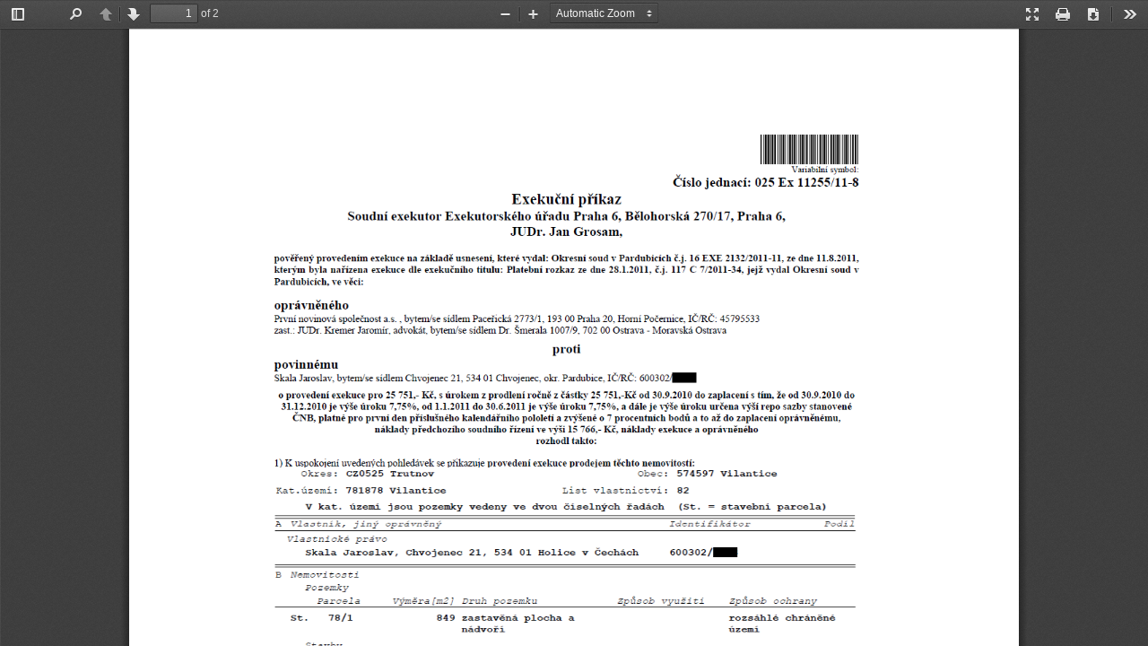

--- FILE ---
content_type: text/javascript
request_url: https://vilantice.cz/includes/pdf-viewer/viewer.js
body_size: 58090
content:
!function(e){var t={};function n(i){if(t[i])return t[i].exports;var r=t[i]={i:i,l:!1,exports:{}};return e[i].call(r.exports,r,r.exports,n),r.l=!0,r.exports}n.m=e,n.c=t,n.d=function(e,t,i){n.o(e,t)||Object.defineProperty(e,t,{enumerable:!0,get:i})},n.r=function(e){"undefined"!=typeof Symbol&&Symbol.toStringTag&&Object.defineProperty(e,Symbol.toStringTag,{value:"Module"}),Object.defineProperty(e,"__esModule",{value:!0})},n.t=function(e,t){if(1&t&&(e=n(e)),8&t)return e;if(4&t&&"object"==typeof e&&e&&e.__esModule)return e;var i=Object.create(null);if(n.r(i),Object.defineProperty(i,"default",{enumerable:!0,value:e}),2&t&&"string"!=typeof e)for(var r in e)n.d(i,r,function(t){return e[t]}.bind(null,r));return i},n.n=function(e){var t=e&&e.__esModule?function(){return e.default}:function(){return e};return n.d(t,"a",t),t},n.o=function(e,t){return Object.prototype.hasOwnProperty.call(e,t)},n.p="",n(n.s=0)}([function(e,t,n){"use strict";var i,r;function a(){var e={appContainer:document.body,mainContainer:document.getElementById("viewerContainer"),viewerContainer:document.getElementById("viewer"),eventBus:null,toolbar:{container:document.getElementById("toolbarViewer"),numPages:document.getElementById("numPages"),pageNumber:document.getElementById("pageNumber"),scaleSelectContainer:document.getElementById("scaleSelectContainer"),scaleSelect:document.getElementById("scaleSelect"),customScaleOption:document.getElementById("customScaleOption"),previous:document.getElementById("previous"),next:document.getElementById("next"),zoomIn:document.getElementById("zoomIn"),zoomOut:document.getElementById("zoomOut"),viewFind:document.getElementById("viewFind"),openFile:document.getElementById("openFile"),print:document.getElementById("print"),presentationModeButton:document.getElementById("presentationMode"),download:document.getElementById("download"),viewBookmark:document.getElementById("viewBookmark")},secondaryToolbar:{toolbar:document.getElementById("secondaryToolbar"),toggleButton:document.getElementById("secondaryToolbarToggle"),toolbarButtonContainer:document.getElementById("secondaryToolbarButtonContainer"),presentationModeButton:document.getElementById("secondaryPresentationMode"),openFileButton:document.getElementById("secondaryOpenFile"),printButton:document.getElementById("secondaryPrint"),downloadButton:document.getElementById("secondaryDownload"),viewBookmarkButton:document.getElementById("secondaryViewBookmark"),firstPageButton:document.getElementById("firstPage"),lastPageButton:document.getElementById("lastPage"),pageRotateCwButton:document.getElementById("pageRotateCw"),pageRotateCcwButton:document.getElementById("pageRotateCcw"),cursorSelectToolButton:document.getElementById("cursorSelectTool"),cursorHandToolButton:document.getElementById("cursorHandTool"),scrollVerticalButton:document.getElementById("scrollVertical"),scrollHorizontalButton:document.getElementById("scrollHorizontal"),scrollWrappedButton:document.getElementById("scrollWrapped"),spreadNoneButton:document.getElementById("spreadNone"),spreadOddButton:document.getElementById("spreadOdd"),spreadEvenButton:document.getElementById("spreadEven"),documentPropertiesButton:document.getElementById("documentProperties")},fullscreen:{contextFirstPage:document.getElementById("contextFirstPage"),contextLastPage:document.getElementById("contextLastPage"),contextPageRotateCw:document.getElementById("contextPageRotateCw"),contextPageRotateCcw:document.getElementById("contextPageRotateCcw")},sidebar:{outerContainer:document.getElementById("outerContainer"),viewerContainer:document.getElementById("viewerContainer"),toggleButton:document.getElementById("sidebarToggle"),thumbnailButton:document.getElementById("viewThumbnail"),outlineButton:document.getElementById("viewOutline"),attachmentsButton:document.getElementById("viewAttachments"),thumbnailView:document.getElementById("thumbnailView"),outlineView:document.getElementById("outlineView"),attachmentsView:document.getElementById("attachmentsView")},sidebarResizer:{outerContainer:document.getElementById("outerContainer"),resizer:document.getElementById("sidebarResizer")},findBar:{bar:document.getElementById("findbar"),toggleButton:document.getElementById("viewFind"),findField:document.getElementById("findInput"),highlightAllCheckbox:document.getElementById("findHighlightAll"),caseSensitiveCheckbox:document.getElementById("findMatchCase"),entireWordCheckbox:document.getElementById("findEntireWord"),findMsg:document.getElementById("findMsg"),findResultsCount:document.getElementById("findResultsCount"),findPreviousButton:document.getElementById("findPrevious"),findNextButton:document.getElementById("findNext")},passwordOverlay:{overlayName:"passwordOverlay",container:document.getElementById("passwordOverlay"),label:document.getElementById("passwordText"),input:document.getElementById("password"),submitButton:document.getElementById("passwordSubmit"),cancelButton:document.getElementById("passwordCancel")},documentProperties:{overlayName:"documentPropertiesOverlay",container:document.getElementById("documentPropertiesOverlay"),closeButton:document.getElementById("documentPropertiesClose"),fields:{fileName:document.getElementById("fileNameField"),fileSize:document.getElementById("fileSizeField"),title:document.getElementById("titleField"),author:document.getElementById("authorField"),subject:document.getElementById("subjectField"),keywords:document.getElementById("keywordsField"),creationDate:document.getElementById("creationDateField"),modificationDate:document.getElementById("modificationDateField"),creator:document.getElementById("creatorField"),producer:document.getElementById("producerField"),version:document.getElementById("versionField"),pageCount:document.getElementById("pageCountField"),pageSize:document.getElementById("pageSizeField"),linearized:document.getElementById("linearizedField")}},errorWrapper:{container:document.getElementById("errorWrapper"),errorMessage:document.getElementById("errorMessage"),closeButton:document.getElementById("errorClose"),errorMoreInfo:document.getElementById("errorMoreInfo"),moreInfoButton:document.getElementById("errorShowMore"),lessInfoButton:document.getElementById("errorShowLess")},printContainer:document.getElementById("printContainer"),openFileInputName:"fileInput",debuggerScriptPath:"./debugger.js"};window.applyParameterOverride(e),window.PDFViewerApplication=i.PDFViewerApplication,window.PDFViewerApplicationOptions=r.AppOptions;var t=document.createEvent("CustomEvent");t.initCustomEvent("webviewerloaded",!0,!0,{}),document.dispatchEvent(t),i.PDFViewerApplication.run(e)}i=n(1),r=n(6),n(36),n(41),window.getUrlParameterByName=function(e,t){t||(t=window.location.href),e=e.replace(/[\[\]]/g,"\\$&");var n=new RegExp("[?&]"+e+"(=([^&#]*)|&|#|$)").exec(t);return n?n[2]?decodeURIComponent(n[2].replace(/\+/g," ")):"":null},window.applyParameterOverride=function(e){"false"===window.getUrlParameterByName("openFile")&&(e.toolbar.openFile.setAttribute("hidden","true"),e.secondaryToolbar.openFileButton.setAttribute("hidden","true")),"false"===window.getUrlParameterByName("download")&&(e.toolbar.download.setAttribute("hidden","true"),e.secondaryToolbar.downloadButton.setAttribute("hidden","true")),"false"===window.getUrlParameterByName("viewBookmark")&&(e.toolbar.viewBookmark.setAttribute("hidden","true"),e.secondaryToolbar.viewBookmarkButton.setAttribute("hidden","true")),"false"===window.getUrlParameterByName("print")&&(e.toolbar.print.classList.add("hidden"),e.secondaryToolbar.printButton.classList.add("hidden")),"false"===window.getUrlParameterByName("fullScreen")&&(e.toolbar.presentationModeButton.classList.add("hidden"),e.secondaryToolbar.presentationModeButton.classList.add("hidden")),"false"===window.getUrlParameterByName("find")&&e.toolbar.viewFind.classList.add("hidden")},"interactive"===document.readyState||"complete"===document.readyState?a():document.addEventListener("DOMContentLoaded",a,!0)},function(e,t,n){"use strict";Object.defineProperty(t,"__esModule",{value:!0}),t.PDFPrintServiceFactory=t.DefaultExternalServices=t.PDFViewerApplication=void 0;var i,r=(i=n(2))&&i.__esModule?i:{default:i},a=n(5),o=n(6),s=n(7),u=n(9),l=n(11),c=n(12),d=n(13),h=n(14),f=n(15),p=n(16),v=n(17),g=n(18),m=n(20),w=n(21),y=n(22),b=n(23),_=n(24),P=n(25),S=n(27),k=n(32),E=n(34),L=n(35);function C(e,t){return function(e){if(Array.isArray(e))return e}(e)||function(e,t){var n=[],i=!0,r=!1,a=void 0;try{for(var o,s=e[Symbol.iterator]();!(i=(o=s.next()).done)&&(n.push(o.value),!t||n.length!==t);i=!0);}catch(e){r=!0,a=e}finally{try{i||null==s.return||s.return()}finally{if(r)throw a}}return n}(e,t)||function(){throw new TypeError("Invalid attempt to destructure non-iterable instance")}()}function T(e,t,n,i,r,a,o){try{var s=e[a](o),u=s.value}catch(e){return void n(e)}s.done?t(u):Promise.resolve(u).then(i,r)}function I(e){return function(){var t=this,n=arguments;return new Promise(function(i,r){var a=e.apply(t,n);function o(e){T(a,i,r,o,s,"next",e)}function s(e){T(a,i,r,o,s,"throw",e)}o(void 0)})}}var x=1e3,N=-1,M=1,B={updateFindControlState:function(e){},updateFindMatchesCount:function(e){},initPassiveLoading:function(e){},fallback:function(e,t){},reportTelemetry:function(e){},createDownloadManager:function(e){throw new Error("Not implemented: createDownloadManager")},createPreferences:function(){throw new Error("Not implemented: createPreferences")},createL10n:function(e){throw new Error("Not implemented: createL10n")},supportsIntegratedFind:!1,supportsDocumentFonts:!0,supportsDocumentColors:!0,supportedMouseWheelZoomModifierKeys:{ctrlKey:!0,metaKey:!0}};t.DefaultExternalServices=B;var O,V={initialBookmark:document.location.hash.substring(1),initialized:!1,fellback:!1,appConfig:null,pdfDocument:null,pdfLoadingTask:null,printService:null,pdfViewer:null,pdfThumbnailViewer:null,pdfRenderingQueue:null,pdfPresentationMode:null,pdfDocumentProperties:null,pdfLinkService:null,pdfHistory:null,pdfSidebar:null,pdfSidebarResizer:null,pdfOutlineViewer:null,pdfAttachmentViewer:null,pdfCursorTools:null,store:null,downloadManager:null,overlayManager:null,preferences:null,toolbar:null,secondaryToolbar:null,eventBus:null,l10n:null,isInitialViewSet:!1,downloadComplete:!1,isViewerEmbedded:window.parent!==window,url:"",baseUrl:"",externalServices:B,_boundEvents:{},contentDispositionFilename:null,initialize:function(){var e=I(r.default.mark(function e(t){var n,i=this;return r.default.wrap(function(e){for(;;)switch(e.prev=e.next){case 0:return this.preferences=this.externalServices.createPreferences(),this.appConfig=t,e.next=4,this._readPreferences();case 4:return e.next=6,this._parseHashParameters();case 6:return e.next=8,this._initializeL10n();case 8:return this.isViewerEmbedded&&o.AppOptions.get("externalLinkTarget")===s.LinkTarget.NONE&&o.AppOptions.set("externalLinkTarget",s.LinkTarget.TOP),e.next=11,this._initializeViewerComponents();case 11:this.bindEvents(),this.bindWindowEvents(),n=t.appContainer||document.documentElement,this.l10n.translate(n).then(function(){i.eventBus.dispatch("localized",{source:i})}),this.initialized=!0;case 16:case"end":return e.stop()}},e,this)}));return function(t){return e.apply(this,arguments)}}(),_readPreferences:function(){var e=I(r.default.mark(function e(){var t,n;return r.default.wrap(function(e){for(;;)switch(e.prev=e.next){case 0:if(!0!==o.AppOptions.get("disablePreferences")){e.next=2;break}return e.abrupt("return");case 2:return e.prev=2,e.next=5,this.preferences.getAll();case 5:for(n in t=e.sent)o.AppOptions.set(n,t[n]);e.next=12;break;case 9:e.prev=9,e.t0=e.catch(2),console.error('_readPreferences: "'.concat(e.t0.message,'".'));case 12:case"end":return e.stop()}},e,this,[[2,9]])}));return function(){return e.apply(this,arguments)}}(),_parseHashParameters:function(){var e=I(r.default.mark(function e(){var t,n,i,s;return r.default.wrap(function(e){for(;;)switch(e.prev=e.next){case 0:if(o.AppOptions.get("pdfBugEnabled")){e.next=2;break}return e.abrupt("return",void 0);case 2:if(t=[],n=document.location.hash.substring(1),"disableworker"in(i=(0,a.parseQueryString)(n))&&"true"===i.disableworker&&t.push(F()),"disablerange"in i&&o.AppOptions.set("disableRange","true"===i.disablerange),"disablestream"in i&&o.AppOptions.set("disableStream","true"===i.disablestream),"disableautofetch"in i&&o.AppOptions.set("disableAutoFetch","true"===i.disableautofetch),"disablefontface"in i&&o.AppOptions.set("disableFontFace","true"===i.disablefontface),"disablehistory"in i&&o.AppOptions.set("disableHistory","true"===i.disablehistory),"webgl"in i&&o.AppOptions.set("enableWebGL","true"===i.webgl),"useonlycsszoom"in i&&o.AppOptions.set("useOnlyCssZoom","true"===i.useonlycsszoom),"verbosity"in i&&o.AppOptions.set("verbosity",0|i.verbosity),!("textlayer"in i)){e.next=23;break}e.t0=i.textlayer,e.next="off"===e.t0?18:"visible"===e.t0?20:"shadow"===e.t0?20:"hover"===e.t0?20:23;break;case 18:return o.AppOptions.set("textLayerMode",a.TextLayerMode.DISABLE),e.abrupt("break",23);case 20:return this.appConfig.viewerContainer.classList.add("textLayer-"+i.textlayer),e.abrupt("break",23);case 23:return"pdfbug"in i&&(o.AppOptions.set("pdfBug",!0),s=i.pdfbug.split(","),t.push(U(s))),"locale"in i&&o.AppOptions.set("locale",i.locale),e.abrupt("return",Promise.all(t).catch(function(e){console.error('_parseHashParameters: "'.concat(e.message,'".'))}));case 26:case"end":return e.stop()}},e,this)}));return function(){return e.apply(this,arguments)}}(),_initializeL10n:function(){var e=I(r.default.mark(function e(){var t;return r.default.wrap(function(e){for(;;)switch(e.prev=e.next){case 0:return this.l10n=this.externalServices.createL10n({locale:o.AppOptions.get("locale")}),e.next=3,this.l10n.getDirection();case 3:t=e.sent,document.getElementsByTagName("html")[0].dir=t;case 5:case"end":return e.stop()}},e,this)}));return function(){return e.apply(this,arguments)}}(),_initializeViewerComponents:function(){var e=I(r.default.mark(function e(){var t,n,i,s,L,C,T,I;return r.default.wrap(function(e){for(;;)switch(e.prev=e.next){case 0:t=this.appConfig,this.overlayManager=new d.OverlayManager,n=t.eventBus||(0,a.getGlobalEventBus)(o.AppOptions.get("eventBusDispatchToDOM")),this.eventBus=n,(i=new l.PDFRenderingQueue).onIdle=this.cleanup.bind(this),this.pdfRenderingQueue=i,s=new w.PDFLinkService({eventBus:n,externalLinkTarget:o.AppOptions.get("externalLinkTarget"),externalLinkRel:o.AppOptions.get("externalLinkRel")}),this.pdfLinkService=s,L=this.externalServices.createDownloadManager({disableCreateObjectURL:o.AppOptions.get("disableCreateObjectURL")}),this.downloadManager=L,C=new g.PDFFindController({linkService:s,eventBus:n}),this.findController=C,T=t.mainContainer,I=t.viewerContainer,this.pdfViewer=new S.PDFViewer({container:T,viewer:I,eventBus:n,renderingQueue:i,linkService:s,downloadManager:L,findController:C,renderer:o.AppOptions.get("renderer"),enableWebGL:o.AppOptions.get("enableWebGL"),l10n:this.l10n,textLayerMode:o.AppOptions.get("textLayerMode"),imageResourcesPath:o.AppOptions.get("imageResourcesPath"),renderInteractiveForms:o.AppOptions.get("renderInteractiveForms"),enablePrintAutoRotate:o.AppOptions.get("enablePrintAutoRotate"),useOnlyCssZoom:o.AppOptions.get("useOnlyCssZoom"),maxCanvasPixels:o.AppOptions.get("maxCanvasPixels")}),i.setViewer(this.pdfViewer),s.setViewer(this.pdfViewer),this.pdfThumbnailViewer=new P.PDFThumbnailViewer({container:t.sidebar.thumbnailView,renderingQueue:i,linkService:s,l10n:this.l10n}),i.setThumbnailViewer(this.pdfThumbnailViewer),this.pdfHistory=new m.PDFHistory({linkService:s,eventBus:n}),s.setHistory(this.pdfHistory),this.findBar=new v.PDFFindBar(t.findBar,n,this.l10n),this.pdfDocumentProperties=new p.PDFDocumentProperties(t.documentProperties,this.overlayManager,n,this.l10n),this.pdfCursorTools=new u.PDFCursorTools({container:T,eventBus:n,cursorToolOnLoad:o.AppOptions.get("cursorToolOnLoad")}),this.toolbar=new E.Toolbar(t.toolbar,n,this.l10n),this.secondaryToolbar=new k.SecondaryToolbar(t.secondaryToolbar,T,n),this.supportsFullscreen&&(this.pdfPresentationMode=new b.PDFPresentationMode({container:T,viewer:I,pdfViewer:this.pdfViewer,eventBus:n,contextMenuItems:t.fullscreen})),this.passwordPrompt=new h.PasswordPrompt(t.passwordOverlay,this.overlayManager,this.l10n),this.pdfOutlineViewer=new y.PDFOutlineViewer({container:t.sidebar.outlineView,eventBus:n,linkService:s}),this.pdfAttachmentViewer=new f.PDFAttachmentViewer({container:t.sidebar.attachmentsView,eventBus:n,downloadManager:L}),this.pdfSidebar=new c.PDFSidebar({elements:t.sidebar,pdfViewer:this.pdfViewer,pdfThumbnailViewer:this.pdfThumbnailViewer,eventBus:n,l10n:this.l10n}),this.pdfSidebar.onToggled=this.forceRendering.bind(this),this.pdfSidebarResizer=new _.PDFSidebarResizer(t.sidebarResizer,n,this.l10n);case 34:case"end":return e.stop()}},e,this)}));return function(){return e.apply(this,arguments)}}(),run:function(e){this.initialize(e).then(z)},zoomIn:function(e){var t=this.pdfViewer.currentScale;do{t=(1.1*t).toFixed(2),t=Math.ceil(10*t)/10,t=Math.min(a.MAX_SCALE,t)}while(--e>0&&t<a.MAX_SCALE);this.pdfViewer.currentScaleValue=t},zoomOut:function(e){var t=this.pdfViewer.currentScale;do{t=(t/1.1).toFixed(2),t=Math.floor(10*t)/10,t=Math.max(a.MIN_SCALE,t)}while(--e>0&&t>a.MIN_SCALE);this.pdfViewer.currentScaleValue=t},zoomReset:function(){var e=arguments.length>0&&void 0!==arguments[0]&&arguments[0];this.pdfViewer.isInPresentationMode||e&&this.pdfViewer.currentScaleValue===a.DEFAULT_SCALE_VALUE||(this.pdfViewer.currentScaleValue=a.DEFAULT_SCALE_VALUE)},get pagesCount(){return this.pdfDocument?this.pdfDocument.numPages:0},set page(e){this.pdfViewer.currentPageNumber=e},get page(){return this.pdfViewer.currentPageNumber},get printing(){return!!this.printService},get supportsPrinting(){return Me.instance.supportsPrinting},get supportsFullscreen(){var e,t=document.documentElement;return e=!!(t.requestFullscreen||t.mozRequestFullScreen||t.webkitRequestFullScreen||t.msRequestFullscreen),!1!==document.fullscreenEnabled&&!1!==document.mozFullScreenEnabled&&!1!==document.webkitFullscreenEnabled&&!1!==document.msFullscreenEnabled||(e=!1),(0,s.shadow)(this,"supportsFullscreen",e)},get supportsIntegratedFind(){return this.externalServices.supportsIntegratedFind},get supportsDocumentFonts(){return this.externalServices.supportsDocumentFonts},get supportsDocumentColors(){return this.externalServices.supportsDocumentColors},get loadingBar(){var e=new a.ProgressBar("#loadingBar");return(0,s.shadow)(this,"loadingBar",e)},get supportedMouseWheelZoomModifierKeys(){return this.externalServices.supportedMouseWheelZoomModifierKeys},initPassiveLoading:function(){throw new Error("Not implemented: initPassiveLoading")},setTitleUsingUrl:function(){var e=arguments.length>0&&void 0!==arguments[0]?arguments[0]:"";this.url=e,this.baseUrl=e.split("#")[0];var t=(0,a.getPDFFileNameFromURL)(e,"");if(!t)try{t=decodeURIComponent((0,s.getFilenameFromUrl)(e))||e}catch(n){t=e}this.setTitle(t)},setTitle:function(e){this.isViewerEmbedded||(document.title=e)},close:function(){var e=I(r.default.mark(function e(){var t;return r.default.wrap(function(e){for(;;)switch(e.prev=e.next){case 0:if(this.appConfig.errorWrapper.container.setAttribute("hidden","true"),this.pdfLoadingTask){e.next=4;break}return e.abrupt("return",void 0);case 4:return t=this.pdfLoadingTask.destroy(),this.pdfLoadingTask=null,this.pdfDocument&&(this.pdfDocument=null,this.pdfThumbnailViewer.setDocument(null),this.pdfViewer.setDocument(null),this.pdfLinkService.setDocument(null),this.pdfDocumentProperties.setDocument(null)),this.store=null,this.isInitialViewSet=!1,this.downloadComplete=!1,this.url="",this.baseUrl="",this.contentDispositionFilename=null,this.pdfSidebar.reset(),this.pdfOutlineViewer.reset(),this.pdfAttachmentViewer.reset(),this.findBar.reset(),this.toolbar.reset(),this.secondaryToolbar.reset(),"undefined"!=typeof PDFBug&&PDFBug.cleanup(),e.abrupt("return",t);case 21:case"end":return e.stop()}},e,this)}));return function(){return e.apply(this,arguments)}}(),open:function(){var e=I(r.default.mark(function e(t,n){var i,a,u,l,c,d,h,f=this;return r.default.wrap(function(e){for(;;)switch(e.prev=e.next){case 0:if(!this.pdfLoadingTask){e.next=3;break}return e.next=3,this.close();case 3:for(a in i=o.AppOptions.getAll(o.OptionKind.WORKER))s.GlobalWorkerOptions[a]=i[a];for(c in u=Object.create(null),"string"==typeof t?(this.setTitleUsingUrl(t),u.url=t):t&&"byteLength"in t?u.data=t:t.url&&t.originalUrl&&(this.setTitleUsingUrl(t.originalUrl),u.url=t.url),l=o.AppOptions.getAll(o.OptionKind.API))u[c]=l[c];if(n)for(d in n)"length"===d&&this.pdfDocumentProperties.setFileSize(n[d]),u[d]=n[d];return h=(0,s.getDocument)(u),this.pdfLoadingTask=h,h.onPassword=function(e,t){f.passwordPrompt.setUpdateCallback(e,t),f.passwordPrompt.open()},h.onProgress=function(e){var t=e.loaded,n=e.total;f.progress(t/n)},h.onUnsupportedFeature=this.fallback.bind(this),e.abrupt("return",h.promise.then(function(e){f.load(e)},function(e){if(h===f.pdfLoadingTask){var t=e&&e.message;return(e instanceof s.InvalidPDFException?f.l10n.get("invalid_file_error",null,"Invalid or corrupted PDF file."):e instanceof s.MissingPDFException?f.l10n.get("missing_file_error",null,"Missing PDF file."):e instanceof s.UnexpectedResponseException?f.l10n.get("unexpected_response_error",null,"Unexpected server response."):f.l10n.get("loading_error",null,"An error occurred while loading the PDF.")).then(function(e){throw f.error(e,{message:t}),new Error(e)})}}));case 16:case"end":return e.stop()}},e,this)}));return function(t,n){return e.apply(this,arguments)}}(),download:function(){var e=this;function t(){r.downloadUrl(n,i)}var n=this.baseUrl,i=this.contentDispositionFilename||(0,a.getPDFFileNameFromURL)(this.url),r=this.downloadManager;r.onerror=function(t){e.error("PDF failed to download: ".concat(t))},this.pdfDocument&&this.downloadComplete?this.pdfDocument.getData().then(function(e){var t=new Blob([e],{type:"application/pdf"});r.download(t,n,i)}).catch(t):t()},fallback:function(e){},error:function(e,t){var n=[this.l10n.get("error_version_info",{version:s.version||"?",build:s.build||"?"},"PDF.js v{{version}} (build: {{build}})")];t&&(n.push(this.l10n.get("error_message",{message:t.message},"Message: {{message}}")),t.stack?n.push(this.l10n.get("error_stack",{stack:t.stack},"Stack: {{stack}}")):(t.filename&&n.push(this.l10n.get("error_file",{file:t.filename},"File: {{file}}")),t.lineNumber&&n.push(this.l10n.get("error_line",{line:t.lineNumber},"Line: {{line}}"))));var i=this.appConfig.errorWrapper,r=i.container;r.removeAttribute("hidden"),i.errorMessage.textContent=e;var o=i.closeButton;o.onclick=function(){r.setAttribute("hidden","true")};var u=i.errorMoreInfo,l=i.moreInfoButton,c=i.lessInfoButton;l.onclick=function(){u.removeAttribute("hidden"),l.setAttribute("hidden","true"),c.removeAttribute("hidden"),u.style.height=u.scrollHeight+"px"},c.onclick=function(){u.setAttribute("hidden","true"),l.removeAttribute("hidden"),c.setAttribute("hidden","true")},l.oncontextmenu=a.noContextMenuHandler,c.oncontextmenu=a.noContextMenuHandler,o.oncontextmenu=a.noContextMenuHandler,l.removeAttribute("hidden"),c.setAttribute("hidden","true"),Promise.all(n).then(function(e){u.value=e.join("\n")})},progress:function(e){var t=this;if(!this.downloadComplete){var n=Math.round(100*e);if(n>this.loadingBar.percent||isNaN(n))this.loadingBar.percent=n,(this.pdfDocument?this.pdfDocument.loadingParams.disableAutoFetch:o.AppOptions.get("disableAutoFetch"))&&n&&(this.disableAutoFetchLoadingBarTimeout&&(clearTimeout(this.disableAutoFetchLoadingBarTimeout),this.disableAutoFetchLoadingBarTimeout=null),this.loadingBar.show(),this.disableAutoFetchLoadingBarTimeout=setTimeout(function(){t.loadingBar.hide(),t.disableAutoFetchLoadingBarTimeout=null},5e3))}},load:function(e){console.log("load()");var t=this;this.pdfDocument=e,e.getDownloadInfo().then(function(){t.downloadComplete=!0,t.loadingBar.hide(),h.then(function(){t.eventBus.dispatch("documentloaded",{source:t})})});var n=e.getPageLayout().catch(function(){}),i=e.getPageMode().catch(function(){}),u=e.getOpenActionDestination().catch(function(){});this.toolbar.setPagesCount(e.numPages,!1),this.secondaryToolbar.setPagesCount(e.numPages);var l=this.store=new L.ViewHistory(e.fingerprint);this.pdfLinkService.setDocument(e,null),this.pdfDocumentProperties.setDocument(e,this.url);var d=this.pdfViewer;d.setDocument(e);var h=d.firstPagePromise,f=d.pagesPromise,p=d.onePageRendered,v=this.pdfThumbnailViewer;v.setDocument(e),h.then(function(s){t.loadingBar.setWidth(t.appConfig.viewerContainer);var h=l.getMultiple({page:null,zoom:a.DEFAULT_SCALE_VALUE,scrollLeft:"0",scrollTop:"0",rotation:null,sidebarView:c.SidebarView.UNKNOWN,scrollMode:a.ScrollMode.UNKNOWN,spreadMode:a.SpreadMode.UNKNOWN}).catch(function(){});Promise.all([h,n,i,u]).then(function(){var n=I(r.default.mark(function n(i){var s,u,l,h,p,v,g,m,w,y,b,_,P,S;return r.default.wrap(function(n){for(;;)switch(n.prev=n.next){case 0:return s=C(i,4),u=s[0],l=void 0===u?{}:u,h=s[1],p=s[2],v=s[3],g=o.AppOptions.get("viewOnLoad"),t._initializePdfHistory({fingerprint:e.fingerprint,viewOnLoad:g,initialDest:v}),m=t.initialBookmark,w=o.AppOptions.get("defaultZoomValue"),y=w?"zoom=".concat(w):null,b=null,_=o.AppOptions.get("sidebarViewOnLoad"),P=o.AppOptions.get("scrollModeOnLoad"),S=o.AppOptions.get("spreadModeOnLoad"),l.page&&g!==M&&(y="page=".concat(l.page,"&zoom=").concat(w||l.zoom,",")+"".concat(l.scrollLeft,",").concat(l.scrollTop),b=parseInt(l.rotation,10),_===c.SidebarView.UNKNOWN&&(_=0|l.sidebarView),P===a.ScrollMode.UNKNOWN&&(P=0|l.scrollMode),S===a.SpreadMode.UNKNOWN&&(S=0|l.spreadMode)),p&&_===c.SidebarView.UNKNOWN&&(_=Ne(p)),h&&S===a.SpreadMode.UNKNOWN&&(S=xe(h)),t.setInitialView(y,{rotation:b,sidebarView:_,scrollMode:P,spreadMode:S}),t.eventBus.dispatch("documentinit",{source:t}),t.isViewerEmbedded||d.focus(),n.next=18,Promise.race([f,new Promise(function(e){setTimeout(e,1e4)})]);case 18:if(m||y){n.next=20;break}return n.abrupt("return");case 20:if(!d.hasEqualPageSizes){n.next=22;break}return n.abrupt("return");case 22:t.initialBookmark=m,d.currentScaleValue=d.currentScaleValue,t.setInitialView(y);case 25:case"end":return n.stop()}},n)}));return function(e){return n.apply(this,arguments)}}()).catch(function(){t.setInitialView()}).then(function(){d.update()})}),e.getPageLabels().then(function(n){if(n&&!o.AppOptions.get("disablePageLabels")){var i=0,r=n.length;if(r===t.pagesCount){for(;i<r&&n[i]===(i+1).toString();)i++;i!==r&&(d.setPageLabels(n),v.setPageLabels(n),t.toolbar.setPagesCount(e.numPages,!0),t.toolbar.setPageNumber(d.currentPageNumber,d.currentPageLabel))}else console.error("The number of Page Labels does not match the number of pages in the document.")}}),f.then(function(){t.supportsPrinting&&e.getJavaScript().then(function(e){if(e){e.some(function(e){return!!e&&(console.warn("Warning: JavaScript is not supported"),t.fallback(s.UNSUPPORTED_FEATURES.javaScript),!0)});for(var n=/\bprint\s*\(/,i=0,r=e.length;i<r;i++){var a=e[i];if(a&&n.test(a))return void setTimeout(function(){window.print()})}}})}),Promise.all([p,a.animationStarted]).then(function(){e.getOutline().then(function(e){t.pdfOutlineViewer.render({outline:e})}),e.getAttachments().then(function(e){t.pdfAttachmentViewer.render({attachments:e})})}),e.getMetadata().then(function(n){var i,r=n.info,a=n.metadata,u=n.contentDispositionFilename;if(t.documentInfo=r,t.metadata=a,t.contentDispositionFilename=u,console.log("PDF "+e.fingerprint+" ["+r.PDFFormatVersion+" "+(r.Producer||"-").trim()+" / "+(r.Creator||"-").trim()+"] (PDF.js: "+(s.version||"-")+(o.AppOptions.get("enableWebGL")?" [WebGL]":"")+")"),a&&a.has("dc:title")){var l=a.get("dc:title");"Untitled"!==l&&(i=l)}!i&&r&&r.Title&&(i=r.Title),i?t.setTitle("".concat(i," - ").concat(u||document.title)):u&&t.setTitle(u),r.IsAcroFormPresent&&(console.warn("Warning: AcroForm/XFA is not supported"),t.fallback(s.UNSUPPORTED_FEATURES.forms))})},_initializePdfHistory:function(e){var t=e.fingerprint,n=e.viewOnLoad,i=e.initialDest,r=void 0===i?null:i;o.AppOptions.get("disableHistory")||this.isViewerEmbedded||(this.pdfHistory.initialize({fingerprint:t,resetHistory:n===M,updateUrl:o.AppOptions.get("historyUpdateUrl")}),this.pdfHistory.initialBookmark&&(this.initialBookmark=this.pdfHistory.initialBookmark,this.initialRotation=this.pdfHistory.initialRotation),r&&!this.initialBookmark&&n===N&&(this.initialBookmark=JSON.stringify(r),this.pdfHistory.push({explicitDest:r,pageNumber:null})))},setInitialView:function(e){var t,n,i=this,r=arguments.length>1&&void 0!==arguments[1]?arguments[1]:{},o=r.rotation,s=r.sidebarView,u=r.scrollMode,l=r.spreadMode,c=function(e){(0,a.isValidRotation)(e)&&(i.pdfViewer.pagesRotation=e)};this.isInitialViewSet=!0,this.pdfSidebar.setInitialView(s),t=u,n=l,(0,a.isValidScrollMode)(t)&&(i.pdfViewer.scrollMode=t),(0,a.isValidSpreadMode)(n)&&(i.pdfViewer.spreadMode=n),this.initialBookmark?(c(this.initialRotation),delete this.initialRotation,this.pdfLinkService.setHash(this.initialBookmark),this.initialBookmark=null):e&&(c(o),this.pdfLinkService.setHash(e)),this.toolbar.setPageNumber(this.pdfViewer.currentPageNumber,this.pdfViewer.currentPageLabel),this.secondaryToolbar.setPageNumber(this.pdfViewer.currentPageNumber),this.pdfViewer.currentScaleValue||(this.pdfViewer.currentScaleValue=a.DEFAULT_SCALE_VALUE)},cleanup:function(){this.pdfDocument&&(this.pdfViewer.cleanup(),this.pdfThumbnailViewer.cleanup(),this.pdfViewer.renderer!==a.RendererType.SVG&&this.pdfDocument.cleanup())},forceRendering:function(){this.pdfRenderingQueue.printing=this.printing,this.pdfRenderingQueue.isThumbnailViewEnabled=this.pdfSidebar.isThumbnailViewVisible,this.pdfRenderingQueue.renderHighestPriority()},beforePrint:function(){var e=this;if(!this.printService)if(this.supportsPrinting)if(this.pdfViewer.pageViewsReady){var t=this.pdfViewer.getPagesOverview(),n=this.appConfig.printContainer,i=Me.instance.createPrintService(this.pdfDocument,t,n,this.l10n);this.printService=i,this.forceRendering(),i.layout()}else this.l10n.get("printing_not_ready",null,"Warning: The PDF is not fully loaded for printing.").then(function(e){window.alert(e)});else this.l10n.get("printing_not_supported",null,"Warning: Printing is not fully supported by this browser.").then(function(t){e.error(t)})},afterPrint:function(){this.printService&&(this.printService.destroy(),this.printService=null),this.forceRendering()},rotatePages:function(e){if(this.pdfDocument){var t=(this.pdfViewer.pagesRotation+360+e)%360;this.pdfViewer.pagesRotation=t}},requestPresentationMode:function(){this.pdfPresentationMode&&this.pdfPresentationMode.request()},bindEvents:function(){var e=this.eventBus,t=this._boundEvents;t.beforePrint=this.beforePrint.bind(this),t.afterPrint=this.afterPrint.bind(this),e.on("resize",Y),e.on("hashchange",J),e.on("beforeprint",t.beforePrint),e.on("afterprint",t.afterPrint),e.on("pagerendered",H),e.on("textlayerrendered",j),e.on("updateviewarea",Q),e.on("pagechanging",Se),e.on("scalechanging",_e),e.on("rotationchanging",Pe),e.on("sidebarviewchanged",K),e.on("pagemode",W),e.on("namedaction",G),e.on("presentationmodechanged",q),e.on("presentationmode",$),e.on("openfile",ee),e.on("print",te),e.on("download",ne),e.on("firstpage",ie),e.on("lastpage",re),e.on("nextpage",ae),e.on("previouspage",oe),e.on("zoomin",se),e.on("zoomout",ue),e.on("zoomreset",le),e.on("pagenumberchanged",ce),e.on("scalechanged",de),e.on("rotatecw",he),e.on("rotateccw",fe),e.on("switchscrollmode",pe),e.on("scrollmodechanged",Z),e.on("switchspreadmode",ve),e.on("spreadmodechanged",X),e.on("documentproperties",ge),e.on("find",me),e.on("findfromurlhash",we),e.on("updatefindmatchescount",ye),e.on("updatefindcontrolstate",be),e.on("fileinputchange",D)},bindWindowEvents:function(){var e=this.eventBus,t=this._boundEvents;t.windowResize=function(){e.dispatch("resize",{source:window})},t.windowHashChange=function(){e.dispatch("hashchange",{source:window,hash:document.location.hash.substring(1)})},t.windowBeforePrint=function(){e.dispatch("beforeprint",{source:window})},t.windowAfterPrint=function(){e.dispatch("afterprint",{source:window})},window.addEventListener("visibilitychange",ke),window.addEventListener("wheel",Ce,{passive:!1}),window.addEventListener("click",Te),window.addEventListener("keydown",Ie),window.addEventListener("resize",t.windowResize),window.addEventListener("hashchange",t.windowHashChange),window.addEventListener("beforeprint",t.windowBeforePrint),window.addEventListener("afterprint",t.windowAfterPrint)},unbindEvents:function(){var e=this.eventBus,t=this._boundEvents;e.off("resize",Y),e.off("hashchange",J),e.off("beforeprint",t.beforePrint),e.off("afterprint",t.afterPrint),e.off("pagerendered",H),e.off("textlayerrendered",j),e.off("updateviewarea",Q),e.off("pagechanging",Se),e.off("scalechanging",_e),e.off("rotationchanging",Pe),e.off("sidebarviewchanged",K),e.off("pagemode",W),e.off("namedaction",G),e.off("presentationmodechanged",q),e.off("presentationmode",$),e.off("openfile",ee),e.off("print",te),e.off("download",ne),e.off("firstpage",ie),e.off("lastpage",re),e.off("nextpage",ae),e.off("previouspage",oe),e.off("zoomin",se),e.off("zoomout",ue),e.off("zoomreset",le),e.off("pagenumberchanged",ce),e.off("scalechanged",de),e.off("rotatecw",he),e.off("rotateccw",fe),e.off("switchscrollmode",pe),e.off("scrollmodechanged",Z),e.off("switchspreadmode",ve),e.off("spreadmodechanged",X),e.off("documentproperties",ge),e.off("find",me),e.off("findfromurlhash",we),e.off("updatefindmatchescount",ye),e.off("updatefindcontrolstate",be),e.off("fileinputchange",D),t.beforePrint=null,t.afterPrint=null},unbindWindowEvents:function(){var e=this._boundEvents;window.removeEventListener("visibilitychange",ke),window.removeEventListener("wheel",Ce),window.removeEventListener("click",Te),window.removeEventListener("keydown",Ie),window.removeEventListener("resize",e.windowResize),window.removeEventListener("hashchange",e.windowHashChange),window.removeEventListener("beforeprint",e.windowBeforePrint),window.removeEventListener("afterprint",e.windowAfterPrint),e.windowResize=null,e.windowHashChange=null,e.windowBeforePrint=null,e.windowAfterPrint=null}};t.PDFViewerApplication=V;var A,D,R=["null","http://mozilla.github.io","https://mozilla.github.io"];function F(){return s.GlobalWorkerOptions.workerSrc||(s.GlobalWorkerOptions.workerSrc=o.AppOptions.get("workerSrc")),(0,s.loadScript)(s.PDFWorker.getWorkerSrc())}function U(e){var t=V.appConfig;return(0,s.loadScript)(t.debuggerScriptPath).then(function(){PDFBug.enable(e),PDFBug.init({OPS:s.OPS,createObjectURL:s.createObjectURL},t.mainContainer)})}function z(){var e,t=V.appConfig,n=document.location.search.substring(1),i=(0,a.parseQueryString)(n);e="file"in i?i.file:o.AppOptions.get("defaultUrl"),O(e);var r=document.createElement("input");r.id=t.openFileInputName,r.className="fileInput",r.setAttribute("type","file"),r.oncontextmenu=a.noContextMenuHandler,document.body.appendChild(r),window.File&&window.FileReader&&window.FileList&&window.Blob?r.value=null:(t.toolbar.openFile.setAttribute("hidden","true"),t.secondaryToolbar.openFileButton.setAttribute("hidden","true")),r.addEventListener("change",function(e){var t=e.target.files;t&&0!==t.length&&V.eventBus.dispatch("fileinputchange",{source:this,fileInput:e.target})}),t.mainContainer.addEventListener("dragover",function(e){e.preventDefault(),e.dataTransfer.dropEffect="move"}),t.mainContainer.addEventListener("drop",function(e){e.preventDefault();var t=e.dataTransfer.files;t&&0!==t.length&&V.eventBus.dispatch("fileinputchange",{source:this,fileInput:e.dataTransfer})}),V.supportsPrinting||(t.toolbar.print.classList.add("hidden"),t.secondaryToolbar.printButton.classList.add("hidden")),V.supportsFullscreen||(t.toolbar.presentationModeButton.classList.add("hidden"),t.secondaryToolbar.presentationModeButton.classList.add("hidden")),V.supportsIntegratedFind&&t.toolbar.viewFind.classList.add("hidden"),t.mainContainer.addEventListener("transitionend",function(e){e.target===this&&V.eventBus.dispatch("resize",{source:this})},!0),t.sidebar.toggleButton.addEventListener("click",function(){V.pdfSidebar.toggle()});try{A(e)}catch(e){V.l10n.get("loading_error",null,"An error occurred while loading the PDF.").then(function(t){V.error(t,e)})}}function H(e){var t=e.pageNumber,n=t-1,i=V.pdfViewer.getPageView(n);if(t===V.page&&V.toolbar.updateLoadingIndicatorState(!1),i){if(V.pdfSidebar.isThumbnailViewVisible)V.pdfThumbnailViewer.getThumbnail(n).setImage(i);"undefined"!=typeof Stats&&Stats.enabled&&i.stats&&Stats.add(t,i.stats),i.error&&V.l10n.get("rendering_error",null,"An error occurred while rendering the page.").then(function(e){V.error(e,i.error)})}}function j(e){}function W(e){var t,n=e.mode;switch(n){case"thumbs":t=c.SidebarView.THUMBS;break;case"bookmarks":case"outline":t=c.SidebarView.OUTLINE;break;case"attachments":t=c.SidebarView.ATTACHMENTS;break;case"none":t=c.SidebarView.NONE;break;default:return void console.error('Invalid "pagemode" hash parameter: '+n)}V.pdfSidebar.switchView(t,!0)}function G(e){switch(e.action){case"GoToPage":V.appConfig.toolbar.pageNumber.select();break;case"Find":V.supportsIntegratedFind||V.findBar.toggle()}}function q(e){var t=e.active,n=e.switchInProgress;V.pdfViewer.presentationModeState=n?a.PresentationModeState.CHANGING:t?a.PresentationModeState.FULLSCREEN:a.PresentationModeState.NORMAL}function K(e){V.pdfRenderingQueue.isThumbnailViewEnabled=V.pdfSidebar.isThumbnailViewVisible;var t=V.store;t&&V.isInitialViewSet&&t.set("sidebarView",e.view).catch(function(){})}function Q(e){var t=e.location,n=V.store;n&&V.isInitialViewSet&&n.setMultiple({page:t.pageNumber,zoom:t.scale,scrollLeft:t.left,scrollTop:t.top,rotation:t.rotation}).catch(function(){});var i=V.pdfLinkService.getAnchorUrl(t.pdfOpenParams);V.appConfig.toolbar.viewBookmark.href=i,V.appConfig.secondaryToolbar.viewBookmarkButton.href=i;var r=V.pdfViewer.getPageView(V.page-1).renderingState!==l.RenderingStates.FINISHED;V.toolbar.updateLoadingIndicatorState(r)}function Z(e){var t=V.store;t&&V.isInitialViewSet&&t.set("scrollMode",e.mode).catch(function(){})}function X(e){var t=V.store;t&&V.isInitialViewSet&&t.set("spreadMode",e.mode).catch(function(){})}function Y(){var e=V.pdfDocument,t=V.pdfViewer;if(e){var n=t.currentScaleValue;"auto"!==n&&"page-fit"!==n&&"page-width"!==n||(t.currentScaleValue=n),t.update()}}function J(e){var t=e.hash;t&&(V.isInitialViewSet?V.pdfHistory.popStateInProgress||V.pdfLinkService.setHash(t):V.initialBookmark=t)}function $(){V.requestPresentationMode()}function ee(){var e=V.appConfig.openFileInputName;document.getElementById(e).click()}function te(){window.print()}function ne(){V.download()}function ie(){V.pdfDocument&&(V.page=1)}function re(){V.pdfDocument&&(V.page=V.pagesCount)}function ae(){V.page++}function oe(){V.page--}function se(){V.zoomIn()}function ue(){V.zoomOut()}function le(e){V.zoomReset(e&&e.ignoreDuplicate)}function ce(e){var t=V.pdfViewer;""!==e.value&&(t.currentPageLabel=e.value),e.value!==t.currentPageNumber.toString()&&e.value!==t.currentPageLabel&&V.toolbar.setPageNumber(t.currentPageNumber,t.currentPageLabel)}function de(e){V.pdfViewer.currentScaleValue=e.value}function he(){V.rotatePages(90)}function fe(){V.rotatePages(-90)}function pe(e){console.log("sadf ;sadflh kaslf lkhasdfl;kh las;kdflkhasdflkhas dflasldkf lasfdl;khasdf "+e.mode),V.pdfViewer.scrollMode=e.mode}function ve(e){V.pdfViewer.spreadMode=e.mode}function ge(){V.pdfDocumentProperties.open()}function me(e){V.findController.executeCommand("find"+e.type,{query:e.query,phraseSearch:e.phraseSearch,caseSensitive:e.caseSensitive,entireWord:e.entireWord,highlightAll:e.highlightAll,findPrevious:e.findPrevious})}function we(e){V.findController.executeCommand("find",{query:e.query,phraseSearch:e.phraseSearch,caseSensitive:!1,entireWord:!1,highlightAll:!0,findPrevious:!1})}function ye(e){var t=e.matchesCount;V.supportsIntegratedFind?V.externalServices.updateFindMatchesCount(t):V.findBar.updateResultsCount(t)}function be(e){var t=e.state,n=e.previous,i=e.matchesCount;V.supportsIntegratedFind?V.externalServices.updateFindControlState({result:t,findPrevious:n,matchesCount:i}):V.findBar.updateUIState(t,n,i)}function _e(e){V.toolbar.setPageScale(e.presetValue,e.scale),V.pdfViewer.update()}function Pe(e){V.pdfThumbnailViewer.pagesRotation=e.pagesRotation,V.forceRendering(),V.pdfViewer.currentPageNumber=e.pageNumber}function Se(e){var t=e.pageNumber;if(V.toolbar.setPageNumber(t,e.pageLabel||null),V.secondaryToolbar.setPageNumber(t),V.pdfSidebar.isThumbnailViewVisible&&V.pdfThumbnailViewer.scrollThumbnailIntoView(t),"undefined"!=typeof Stats&&Stats.enabled){var n=V.pdfViewer.getPageView(t-1);n&&n.stats&&Stats.add(t,n.stats)}}function ke(e){"visible"===document.visibilityState&&Le()}O=function(e){if(void 0!==e)try{var t=new s.URL(window.location.href).origin||"null";if(R.includes(t))return;var n=new s.URL(e,window.location.href),i=n.origin,r=n.protocol;if(i!==t&&"blob:"!==r)throw new Error("file origin does not match viewer's")}catch(e){var a=e&&e.message;throw V.l10n.get("loading_error",null,"An error occurred while loading the PDF.").then(function(e){V.error(e,{message:a})}),e}},A=function(e){if(e&&0===e.lastIndexOf("file:",0)){V.setTitleUsingUrl(e);var t=new XMLHttpRequest;return t.onload=function(){V.open(new Uint8Array(t.response))},t.open("GET",e),t.responseType="arraybuffer",void t.send()}e&&V.open(e)},D=function(e){if(!V.pdfViewer||!V.pdfViewer.isInPresentationMode){var t=e.fileInput.files[0];if(s.URL.createObjectURL&&!o.AppOptions.get("disableCreateObjectURL")){var n=s.URL.createObjectURL(t);t.name&&(n={url:n,originalUrl:t.name}),V.open(n)}else{V.setTitleUsingUrl(t.name);var i=new FileReader;i.onload=function(e){var t=e.target.result;V.open(new Uint8Array(t))},i.readAsArrayBuffer(t)}var r=V.appConfig;r.toolbar.viewBookmark.setAttribute("hidden","true"),r.secondaryToolbar.viewBookmarkButton.setAttribute("hidden","true"),r.toolbar.download.setAttribute("hidden","true"),r.secondaryToolbar.downloadButton.setAttribute("hidden","true")}};var Ee=null;function Le(){Ee&&clearTimeout(Ee),Ee=setTimeout(function(){Ee=null},x)}function Ce(e){var t=V.pdfViewer;if(!t.isInPresentationMode)if(e.ctrlKey||e.metaKey){var n=V.supportedMouseWheelZoomModifierKeys;if(e.ctrlKey&&!n.ctrlKey||e.metaKey&&!n.metaKey)return;if(e.preventDefault(),Ee||"hidden"===document.visibilityState)return;var i=t.currentScale,r=3*(0,a.normalizeWheelEventDelta)(e);r<0?V.zoomOut(-r):V.zoomIn(r);var o=t.currentScale;if(i!==o){var s=o/i-1,u=t.container.getBoundingClientRect(),l=e.clientX-u.left,c=e.clientY-u.top;t.container.scrollLeft+=l*s,t.container.scrollTop+=c*s}}else Le()}function Te(e){if(V.secondaryToolbar.isOpen){var t=V.appConfig;(V.pdfViewer.containsElement(e.target)||t.toolbar.container.contains(e.target)&&e.target!==t.secondaryToolbar.toggleButton)&&V.secondaryToolbar.close()}}function Ie(e){if(!V.overlayManager.active){var t=!1,n=!1,i=(e.ctrlKey?1:0)|(e.altKey?2:0)|(e.shiftKey?4:0)|(e.metaKey?8:0),r=V.pdfViewer,a=r&&r.isInPresentationMode;if(1===i||8===i||5===i||12===i)switch(e.keyCode){case 70:V.supportsIntegratedFind||(V.findBar.open(),t=!0);break;case 71:if(!V.supportsIntegratedFind){var o=V.findController.state;o&&V.findController.executeCommand("findagain",{query:o.query,phraseSearch:o.phraseSearch,caseSensitive:o.caseSensitive,entireWord:o.entireWord,highlightAll:o.highlightAll,findPrevious:5===i||12===i}),t=!0}break;case 61:case 107:case 187:case 171:a||V.zoomIn(),t=!0;break;case 173:case 109:case 189:a||V.zoomOut(),t=!0;break;case 48:case 96:a||(setTimeout(function(){V.zoomReset()}),t=!1);break;case 38:(a||V.page>1)&&(V.page=1,t=!0,n=!0);break;case 40:(a||V.page<V.pagesCount)&&(V.page=V.pagesCount,t=!0,n=!0)}if(1===i||8===i)switch(e.keyCode){case 83:V.download(),t=!0}if(3===i||10===i)switch(e.keyCode){case 80:V.requestPresentationMode(),t=!0;break;case 71:V.appConfig.toolbar.pageNumber.select(),t=!0}if(t)return n&&!a&&r.focus(),void e.preventDefault();var s=document.activeElement||document.querySelector(":focus"),l=s&&s.tagName.toUpperCase();if("INPUT"!==l&&"TEXTAREA"!==l&&"SELECT"!==l||27===e.keyCode){if(0===i){var c=0,d=!1;switch(e.keyCode){case 38:case 33:r.isVerticalScrollbarEnabled&&(d=!0),c=-1;break;case 8:a||(d=!0),c=-1;break;case 37:r.isHorizontalScrollbarEnabled&&(d=!0);case 75:case 80:c=-1;break;case 27:V.secondaryToolbar.isOpen&&(V.secondaryToolbar.close(),t=!0),!V.supportsIntegratedFind&&V.findBar.opened&&(V.findBar.close(),t=!0);break;case 40:case 34:r.isVerticalScrollbarEnabled&&(d=!0),c=1;break;case 13:case 32:a||(d=!0),c=1;break;case 39:r.isHorizontalScrollbarEnabled&&(d=!0);case 74:case 78:c=1;break;case 36:(a||V.page>1)&&(V.page=1,t=!0,n=!0);break;case 35:(a||V.page<V.pagesCount)&&(V.page=V.pagesCount,t=!0,n=!0);break;case 83:V.pdfCursorTools.switchTool(u.CursorTool.SELECT);break;case 72:V.pdfCursorTools.switchTool(u.CursorTool.HAND);break;case 82:V.rotatePages(90);break;case 115:V.pdfSidebar.toggle()}0===c||d&&"page-fit"!==r.currentScaleValue||(c>0?V.page<V.pagesCount&&V.page++:V.page>1&&V.page--,t=!0)}if(4===i)switch(e.keyCode){case 13:case 32:if(!a&&"page-fit"!==r.currentScaleValue)break;V.page>1&&V.page--,t=!0;break;case 82:V.rotatePages(-90)}t||a||(e.keyCode>=33&&e.keyCode<=40||32===e.keyCode&&"BUTTON"!==l)&&(n=!0),n&&!r.containsElement(s)&&r.focus(),t&&e.preventDefault()}}}function xe(e){switch(e){case"SinglePage":case"OneColumn":return a.SpreadMode.NONE;case"TwoColumnLeft":case"TwoPageLeft":return a.SpreadMode.ODD;case"TwoColumnRight":case"TwoPageRight":return a.SpreadMode.EVEN}return a.SpreadMode.NONE}function Ne(e){switch(e){case"UseNone":return c.SidebarView.NONE;case"UseThumbs":return c.SidebarView.THUMBS;case"UseOutlines":return c.SidebarView.OUTLINE;case"UseAttachments":return c.SidebarView.ATTACHMENTS}return c.SidebarView.NONE}var Me={instance:{supportsPrinting:!1,createPrintService:function(){throw new Error("Not implemented: createPrintService")}}};t.PDFPrintServiceFactory=Me},function(e,t,n){"use strict";e.exports=n(3)},function(e,t,n){"use strict";(function(e){function t(e){return(t="function"==typeof Symbol&&"symbol"==typeof Symbol.iterator?function(e){return typeof e}:function(e){return e&&"function"==typeof Symbol&&e.constructor===Symbol&&e!==Symbol.prototype?"symbol":typeof e})(e)}var n=function(e){var n,i=Object.prototype,r=i.hasOwnProperty,a="function"==typeof Symbol?Symbol:{},o=a.iterator||"@@iterator",s=a.asyncIterator||"@@asyncIterator",u=a.toStringTag||"@@toStringTag";function l(e,t,n,i){var r=t&&t.prototype instanceof g?t:g,a=Object.create(r.prototype),o=new T(i||[]);return a._invoke=function(e,t,n){var i=d;return function(r,a){if(i===f)throw new Error("Generator is already running");if(i===p){if("throw"===r)throw a;return x()}for(n.method=r,n.arg=a;;){var o=n.delegate;if(o){var s=E(o,n);if(s){if(s===v)continue;return s}}if("next"===n.method)n.sent=n._sent=n.arg;else if("throw"===n.method){if(i===d)throw i=p,n.arg;n.dispatchException(n.arg)}else"return"===n.method&&n.abrupt("return",n.arg);i=f;var u=c(e,t,n);if("normal"===u.type){if(i=n.done?p:h,u.arg===v)continue;return{value:u.arg,done:n.done}}"throw"===u.type&&(i=p,n.method="throw",n.arg=u.arg)}}}(e,n,o),a}function c(e,t,n){try{return{type:"normal",arg:e.call(t,n)}}catch(e){return{type:"throw",arg:e}}}e.wrap=l;var d="suspendedStart",h="suspendedYield",f="executing",p="completed",v={};function g(){}function m(){}function w(){}var y={};y[o]=function(){return this};var b=Object.getPrototypeOf,_=b&&b(b(I([])));_&&_!==i&&r.call(_,o)&&(y=_);var P=w.prototype=g.prototype=Object.create(y);function S(e){["next","throw","return"].forEach(function(t){e[t]=function(e){return this._invoke(t,e)}})}function k(e){var n;this._invoke=function(i,a){function o(){return new Promise(function(n,o){!function n(i,a,o,s){var u=c(e[i],e,a);if("throw"!==u.type){var l=u.arg,d=l.value;return d&&"object"===t(d)&&r.call(d,"__await")?Promise.resolve(d.__await).then(function(e){n("next",e,o,s)},function(e){n("throw",e,o,s)}):Promise.resolve(d).then(function(e){l.value=e,o(l)},function(e){return n("throw",e,o,s)})}s(u.arg)}(i,a,n,o)})}return n=n?n.then(o,o):o()}}function E(e,t){var i=e.iterator[t.method];if(i===n){if(t.delegate=null,"throw"===t.method){if(e.iterator.return&&(t.method="return",t.arg=n,E(e,t),"throw"===t.method))return v;t.method="throw",t.arg=new TypeError("The iterator does not provide a 'throw' method")}return v}var r=c(i,e.iterator,t.arg);if("throw"===r.type)return t.method="throw",t.arg=r.arg,t.delegate=null,v;var a=r.arg;return a?a.done?(t[e.resultName]=a.value,t.next=e.nextLoc,"return"!==t.method&&(t.method="next",t.arg=n),t.delegate=null,v):a:(t.method="throw",t.arg=new TypeError("iterator result is not an object"),t.delegate=null,v)}function L(e){var t={tryLoc:e[0]};1 in e&&(t.catchLoc=e[1]),2 in e&&(t.finallyLoc=e[2],t.afterLoc=e[3]),this.tryEntries.push(t)}function C(e){var t=e.completion||{};t.type="normal",delete t.arg,e.completion=t}function T(e){this.tryEntries=[{tryLoc:"root"}],e.forEach(L,this),this.reset(!0)}function I(e){if(e){var t=e[o];if(t)return t.call(e);if("function"==typeof e.next)return e;if(!isNaN(e.length)){var i=-1,a=function t(){for(;++i<e.length;)if(r.call(e,i))return t.value=e[i],t.done=!1,t;return t.value=n,t.done=!0,t};return a.next=a}}return{next:x}}function x(){return{value:n,done:!0}}return m.prototype=P.constructor=w,w.constructor=m,w[u]=m.displayName="GeneratorFunction",e.isGeneratorFunction=function(e){var t="function"==typeof e&&e.constructor;return!!t&&(t===m||"GeneratorFunction"===(t.displayName||t.name))},e.mark=function(e){return Object.setPrototypeOf?Object.setPrototypeOf(e,w):(e.__proto__=w,u in e||(e[u]="GeneratorFunction")),e.prototype=Object.create(P),e},e.awrap=function(e){return{__await:e}},S(k.prototype),k.prototype[s]=function(){return this},e.AsyncIterator=k,e.async=function(t,n,i,r){var a=new k(l(t,n,i,r));return e.isGeneratorFunction(n)?a:a.next().then(function(e){return e.done?e.value:a.next()})},S(P),P[u]="Generator",P[o]=function(){return this},P.toString=function(){return"[object Generator]"},e.keys=function(e){var t=[];for(var n in e)t.push(n);return t.reverse(),function n(){for(;t.length;){var i=t.pop();if(i in e)return n.value=i,n.done=!1,n}return n.done=!0,n}},e.values=I,T.prototype={constructor:T,reset:function(e){if(this.prev=0,this.next=0,this.sent=this._sent=n,this.done=!1,this.delegate=null,this.method="next",this.arg=n,this.tryEntries.forEach(C),!e)for(var t in this)"t"===t.charAt(0)&&r.call(this,t)&&!isNaN(+t.slice(1))&&(this[t]=n)},stop:function(){this.done=!0;var e=this.tryEntries[0].completion;if("throw"===e.type)throw e.arg;return this.rval},dispatchException:function(e){if(this.done)throw e;var t=this;function i(i,r){return s.type="throw",s.arg=e,t.next=i,r&&(t.method="next",t.arg=n),!!r}for(var a=this.tryEntries.length-1;a>=0;--a){var o=this.tryEntries[a],s=o.completion;if("root"===o.tryLoc)return i("end");if(o.tryLoc<=this.prev){var u=r.call(o,"catchLoc"),l=r.call(o,"finallyLoc");if(u&&l){if(this.prev<o.catchLoc)return i(o.catchLoc,!0);if(this.prev<o.finallyLoc)return i(o.finallyLoc)}else if(u){if(this.prev<o.catchLoc)return i(o.catchLoc,!0)}else{if(!l)throw new Error("try statement without catch or finally");if(this.prev<o.finallyLoc)return i(o.finallyLoc)}}}},abrupt:function(e,t){for(var n=this.tryEntries.length-1;n>=0;--n){var i=this.tryEntries[n];if(i.tryLoc<=this.prev&&r.call(i,"finallyLoc")&&this.prev<i.finallyLoc){var a=i;break}}a&&("break"===e||"continue"===e)&&a.tryLoc<=t&&t<=a.finallyLoc&&(a=null);var o=a?a.completion:{};return o.type=e,o.arg=t,a?(this.method="next",this.next=a.finallyLoc,v):this.complete(o)},complete:function(e,t){if("throw"===e.type)throw e.arg;return"break"===e.type||"continue"===e.type?this.next=e.arg:"return"===e.type?(this.rval=this.arg=e.arg,this.method="return",this.next="end"):"normal"===e.type&&t&&(this.next=t),v},finish:function(e){for(var t=this.tryEntries.length-1;t>=0;--t){var n=this.tryEntries[t];if(n.finallyLoc===e)return this.complete(n.completion,n.afterLoc),C(n),v}},catch:function(e){for(var t=this.tryEntries.length-1;t>=0;--t){var n=this.tryEntries[t];if(n.tryLoc===e){var i=n.completion;if("throw"===i.type){var r=i.arg;C(n)}return r}}throw new Error("illegal catch attempt")},delegateYield:function(e,t,i){return this.delegate={iterator:I(e),resultName:t,nextLoc:i},"next"===this.method&&(this.arg=n),v}},e}("object"===t(e)?e.exports:{});try{regeneratorRuntime=n}catch(e){Function("r","regeneratorRuntime = r")(n)}}).call(this,n(4)(e))},function(e,t,n){"use strict";e.exports=function(e){return e.webpackPolyfill||(e.deprecate=function(){},e.paths=[],e.children||(e.children=[]),Object.defineProperty(e,"loaded",{enumerable:!0,get:function(){return e.l}}),Object.defineProperty(e,"id",{enumerable:!0,get:function(){return e.i}}),e.webpackPolyfill=1),e}},function(e,t,n){"use strict";Object.defineProperty(t,"__esModule",{value:!0}),t.isValidRotation=function(e){return Number.isInteger(e)&&e%90==0},t.isValidScrollMode=function(e){return Number.isInteger(e)&&Object.values(d).includes(e)&&e!==d.UNKNOWN},t.isValidSpreadMode=function(e){return Number.isInteger(e)&&Object.values(h).includes(e)&&e!==h.UNKNOWN},t.isPortraitOrientation=function(e){return e.width<=e.height},t.getGlobalEventBus=function(){var e=arguments.length>0&&void 0!==arguments[0]&&arguments[0];b||(b=new y({dispatchToDOM:e}));return b},t.getPDFFileNameFromURL=function(e){var t=window.getUrlParameterByName("fileName");if(t)return t;var n=arguments.length>1&&void 0!==arguments[1]?arguments[1]:"document.pdf";if("string"!=typeof e)return n;if(function(e){var t=0,n=e.length;for(;t<n&&""===e[t].trim();)t++;return"data:"===e.substring(t,t+5).toLowerCase()}(e))return console.warn('getPDFFileNameFromURL: ignoring "data:" URL for performance reasons.'),n;var i=/[^\/?#=]+\.pdf\b(?!.*\.pdf\b)/i,r=/^(?:(?:[^:]+:)?\/\/[^\/]+)?([^?#]*)(\?[^#]*)?(#.*)?$/.exec(e),a=i.exec(r[1])||i.exec(r[2])||i.exec(r[3]);if(a&&(a=a[0]).includes("%"))try{a=i.exec(decodeURIComponent(a))[0]}catch(e){}return a||n},t.noContextMenuHandler=function(e){e.preventDefault()},t.parseQueryString=function(e){var t=e.split("&"),n=Object.create(null);n.toString=function(){return JSON.stringify(this)};for(var i=0,r=t.length;i<r;++i){var a=t[i].split("="),o=a[0].toLowerCase(),s=a.length>1?a[1]:null;n[decodeURIComponent(o)]=decodeURIComponent(s)}return n},t.backtrackBeforeAllVisibleElements=g,t.getVisibleElements=function(e,t){var n=arguments.length>2&&void 0!==arguments[2]&&arguments[2],i=arguments.length>3&&void 0!==arguments[3]&&arguments[3],r=e.scrollTop,a=r+e.clientHeight,o=e.scrollLeft,s=o+e.clientWidth;var u=[],l=t.length,c=0===l?0:v(t,i?function(e){var t=e.div;return t.offsetLeft+t.clientLeft+t.clientWidth>o}:function(e){var t=e.div;return t.offsetTop+t.clientTop+t.clientHeight>r});c>0&&c<l&&!i&&(c=g(c,t,r));for(var d=i?s:-1,h=c;h<l;h++){var f=t[h],p=f.div,m=p.offsetLeft+p.clientLeft,w=p.offsetTop+p.clientTop,y=p.clientWidth,b=p.clientHeight,_=m+y,P=w+b;if(-1===d)P>=a&&(d=P);else if((i?m:w)>d)break;if(!(P<=r||w>=a||_<=o||m>=s)){var S=Math.max(0,r-w)+Math.max(0,P-a),k=Math.max(0,o-m)+Math.max(0,_-s),E=(b-S)*(y-k)*100/b/y|0;u.push({id:f.id,x:m,y:w,view:f,percent:E})}}var L=u[0],C=u[u.length-1];n&&u.sort(function(e,t){var n=e.percent-t.percent;return Math.abs(n)>.001?-n:e.id-t.id});return{first:L,last:C,views:u}},t.roundToDivide=function(e,t){var n=e%t;return 0===n?e:Math.round(e-n+t)},t.getPageSizeInches=function(e){var t=e.view,n=e.userUnit,i=e.rotate,r=(h=t,f=4,function(e){if(Array.isArray(e))return e}(h)||function(e,t){var n=[],i=!0,r=!1,a=void 0;try{for(var o,s=e[Symbol.iterator]();!(i=(o=s.next()).done)&&(n.push(o.value),!t||n.length!==t);i=!0);}catch(e){r=!0,a=e}finally{try{i||null==s.return||s.return()}finally{if(r)throw a}}return n}(h,f)||function(){throw new TypeError("Invalid attempt to destructure non-iterable instance")}()),a=r[0],o=r[1],s=r[2],u=r[3],l=i%180!=0,c=(s-a)/72*n,d=(u-o)/72*n;var h,f;return{width:l?d:c,height:l?c:d}},t.approximateFraction=function(e){if(Math.floor(e)===e)return[e,1];var t=1/e;if(t>8)return[1,8];if(Math.floor(t)===t)return[1,t];var n,i=e>1?t:e,r=0,a=1,o=1,s=1;for(;;){var u=r+o,l=a+s;if(l>8)break;i<=u/l?(o=u,s=l):(r=u,a=l)}n=i-r/a<o/s-i?i===e?[r,a]:[a,r]:i===e?[o,s]:[s,o];return n},t.getOutputScale=function(e){var t=window.devicePixelRatio||1,n=e.webkitBackingStorePixelRatio||e.mozBackingStorePixelRatio||e.msBackingStorePixelRatio||e.oBackingStorePixelRatio||e.backingStorePixelRatio||1,i=t/n;return{sx:i,sy:i,scaled:1!==i}},t.scrollIntoView=function(e,t){var n=arguments.length>2&&void 0!==arguments[2]&&arguments[2],i=e.offsetParent;if(!i)return void console.error("offsetParent is not set -- cannot scroll");var r=e.offsetTop+e.clientTop,a=e.offsetLeft+e.clientLeft;for(;i.clientHeight===i.scrollHeight&&i.clientWidth===i.scrollWidth||n&&"hidden"===getComputedStyle(i).overflow;)if(i.dataset._scaleY&&(r/=i.dataset._scaleY,a/=i.dataset._scaleX),r+=i.offsetTop,a+=i.offsetLeft,!(i=i.offsetParent))return;t&&(void 0!==t.top&&(r+=t.top),void 0!==t.left&&(a+=t.left,i.scrollLeft=a));i.scrollTop=r},t.watchScroll=function(e,t){var n=function(n){r||(r=window.requestAnimationFrame(function(){r=null;var n=e.scrollLeft,a=i.lastX;n!==a&&(i.right=n>a),i.lastX=n;var o=e.scrollTop,s=i.lastY;o!==s&&(i.down=o>s),i.lastY=o,t(i)}))},i={right:!0,down:!0,lastX:e.scrollLeft,lastY:e.scrollTop,_eventHandler:n},r=null;return e.addEventListener("scroll",n,!0),i},t.binarySearchFirstItem=v,t.normalizeWheelEventDelta=function(e){var t=Math.sqrt(e.deltaX*e.deltaX+e.deltaY*e.deltaY),n=Math.atan2(e.deltaY,e.deltaX);-.25*Math.PI<n&&n<.75*Math.PI&&(t=-t);0===e.deltaMode?t/=900:1===e.deltaMode&&(t/=30);return t},t.waitOnEventOrTimeout=function(e){var t=e.target,n=e.name,i=e.delay,r=void 0===i?0:i;return new Promise(function(e,i){if("object"!==u(t)||!n||"string"!=typeof n||!(Number.isInteger(r)&&r>=0))throw new Error("waitOnEventOrTimeout - invalid parameters.");function a(i){t instanceof y?t.off(n,o):t.removeEventListener(n,o),l&&clearTimeout(l),e(i)}var o=a.bind(null,m.EVENT);t instanceof y?t.on(n,o):t.addEventListener(n,o);var s=a.bind(null,m.TIMEOUT),l=setTimeout(s,r)})},t.moveToEndOfArray=function(e,t){for(var n=[],i=e.length,r=0,a=0;a<i;++a)t(e[a])?n.push(e[a]):(e[r]=e[a],++r);for(var o=0;r<i;++o,++r)e[r]=n[o]},t.WaitOnType=t.animationStarted=t.ProgressBar=t.EventBus=t.NullL10n=t.SpreadMode=t.ScrollMode=t.TextLayerMode=t.RendererType=t.PresentationModeState=t.VERTICAL_PADDING=t.SCROLLBAR_PADDING=t.MAX_AUTO_SCALE=t.UNKNOWN_SCALE=t.MAX_SCALE=t.MIN_SCALE=t.DEFAULT_SCALE=t.DEFAULT_SCALE_VALUE=t.CSS_UNITS=void 0;var i,r=(i=n(2))&&i.__esModule?i:{default:i};function a(e,t){if(!(e instanceof t))throw new TypeError("Cannot call a class as a function")}function o(e,t){for(var n=0;n<t.length;n++){var i=t[n];i.enumerable=i.enumerable||!1,i.configurable=!0,"value"in i&&(i.writable=!0),Object.defineProperty(e,i.key,i)}}function s(e,t,n){return t&&o(e.prototype,t),n&&o(e,n),e}function u(e){return(u="function"==typeof Symbol&&"symbol"==typeof Symbol.iterator?function(e){return typeof e}:function(e){return e&&"function"==typeof Symbol&&e.constructor===Symbol&&e!==Symbol.prototype?"symbol":typeof e})(e)}function l(e,t,n,i,r,a,o){try{var s=e[a](o),u=s.value}catch(e){return void n(e)}s.done?t(u):Promise.resolve(u).then(i,r)}function c(e){return function(){var t=this,n=arguments;return new Promise(function(i,r){var a=e.apply(t,n);function o(e){l(a,i,r,o,s,"next",e)}function s(e){l(a,i,r,o,s,"throw",e)}o(void 0)})}}t.CSS_UNITS=96/72;t.DEFAULT_SCALE_VALUE="auto";t.DEFAULT_SCALE=1;t.MIN_SCALE=.1;t.MAX_SCALE=10;t.UNKNOWN_SCALE=0;t.MAX_AUTO_SCALE=1.25;t.SCROLLBAR_PADDING=40;t.VERTICAL_PADDING=5;t.PresentationModeState={UNKNOWN:0,NORMAL:1,CHANGING:2,FULLSCREEN:3};t.RendererType={CANVAS:"canvas",SVG:"svg"};t.TextLayerMode={DISABLE:0,ENABLE:1,ENABLE_ENHANCE:2};var d={UNKNOWN:-1,VERTICAL:0,HORIZONTAL:1,WRAPPED:2};t.ScrollMode=d;var h={UNKNOWN:-1,NONE:0,ODD:1,EVEN:2};function f(e,t){return t?e.replace(/\{\{\s*(\w+)\s*\}\}/g,function(e,n){return n in t?t[n]:"{{"+n+"}}"}):e}t.SpreadMode=h;var p={getLanguage:function(){var e=c(r.default.mark(function e(){return r.default.wrap(function(e){for(;;)switch(e.prev=e.next){case 0:return e.abrupt("return","en-us");case 1:case"end":return e.stop()}},e)}));return function(){return e.apply(this,arguments)}}(),getDirection:function(){var e=c(r.default.mark(function e(){return r.default.wrap(function(e){for(;;)switch(e.prev=e.next){case 0:return e.abrupt("return","ltr");case 1:case"end":return e.stop()}},e)}));return function(){return e.apply(this,arguments)}}(),get:function(){var e=c(r.default.mark(function e(t,n,i){return r.default.wrap(function(e){for(;;)switch(e.prev=e.next){case 0:return e.abrupt("return",f(i,n));case 1:case"end":return e.stop()}},e)}));return function(t,n,i){return e.apply(this,arguments)}}(),translate:function(){var e=c(r.default.mark(function e(t){return r.default.wrap(function(e){for(;;)switch(e.prev=e.next){case 0:case"end":return e.stop()}},e)}));return function(t){return e.apply(this,arguments)}}()};function v(e,t){var n=0,i=e.length-1;if(0===e.length||!t(e[i]))return e.length;if(t(e[n]))return n;for(;n<i;){var r=n+i>>1;t(e[r])?i=r:n=r+1}return n}function g(e,t,n){if(e<2)return e;var i=t[e].div,r=i.offsetTop+i.clientTop;r>=n&&(r=(i=t[e-1].div).offsetTop+i.clientTop);for(var a=e-2;a>=0&&!((i=t[a].div).offsetTop+i.clientTop+i.clientHeight<=r);--a)e=a;return e}t.NullL10n=p;var m={EVENT:"event",TIMEOUT:"timeout"};t.WaitOnType=m;var w=new Promise(function(e){window.requestAnimationFrame(e)});t.animationStarted=w;var y=function(){function e(){var t=(arguments.length>0&&void 0!==arguments[0]?arguments[0]:{}).dispatchToDOM,n=void 0!==t&&t;a(this,e),this._listeners=Object.create(null),this._dispatchToDOM=!0===n}return s(e,[{key:"on",value:function(e,t){var n=this._listeners[e];n||(n=[],this._listeners[e]=n),n.push(t)}},{key:"off",value:function(e,t){var n,i=this._listeners[e];!i||(n=i.indexOf(t))<0||i.splice(n,1)}},{key:"dispatch",value:function(e){var t=this._listeners[e];if(t&&0!==t.length){var n=Array.prototype.slice.call(arguments,1);t.slice(0).forEach(function(e){e.apply(null,n)}),this._dispatchToDOM&&this._dispatchDOMEvent(e,n)}else if(this._dispatchToDOM){var i=Array.prototype.slice.call(arguments,1);this._dispatchDOMEvent(e,i)}}},{key:"_dispatchDOMEvent",value:function(e){var t=arguments.length>1&&void 0!==arguments[1]?arguments[1]:null,n=Object.create(null);if(t&&t.length>0){var i=t[0];for(var r in i){var a=i[r];if("source"!==r)n[r]=a;else if(a===window||a===document)return}}var o=document.createEvent("CustomEvent");o.initCustomEvent(e,!0,!0,n),document.dispatchEvent(o)}}]),e}();t.EventBus=y;var b=null;var _=function(){function e(t){var n=arguments.length>1&&void 0!==arguments[1]?arguments[1]:{},i=n.height,r=n.width,o=n.units;a(this,e),this.visible=!0,this.div=document.querySelector(t+" .progress"),this.bar=this.div.parentNode,this.height=i||100,this.width=r||100,this.units=o||"%",this.div.style.height=this.height+this.units,this.percent=0}return s(e,[{key:"_updateBar",value:function(){if(this._indeterminate)return this.div.classList.add("indeterminate"),void(this.div.style.width=this.width+this.units);this.div.classList.remove("indeterminate");var e=this.width*this._percent/100;this.div.style.width=e+this.units}},{key:"setWidth",value:function(e){if(e){var t=e.parentNode.offsetWidth-e.offsetWidth;t>0&&this.bar.setAttribute("style","width: calc(100% - "+t+"px);")}}},{key:"hide",value:function(){this.visible&&(this.visible=!1,this.bar.classList.add("hidden"),document.body.classList.remove("loadingInProgress"))}},{key:"show",value:function(){this.visible||(this.visible=!0,document.body.classList.add("loadingInProgress"),this.bar.classList.remove("hidden"))}},{key:"percent",get:function(){return this._percent},set:function(e){var t,n,i;this._indeterminate=isNaN(e),this._percent=(t=e,n=0,i=100,Math.min(Math.max(t,n),i)),this._updateBar()}}]),e}();t.ProgressBar=_},function(e,t,n){"use strict";Object.defineProperty(t,"__esModule",{value:!0}),t.OptionKind=t.AppOptions=void 0;var i=n(7),r=n(8);function a(e){return(a="function"==typeof Symbol&&"symbol"==typeof Symbol.iterator?function(e){return typeof e}:function(e){return e&&"function"==typeof Symbol&&e.constructor===Symbol&&e!==Symbol.prototype?"symbol":typeof e})(e)}function o(e,t){for(var n=0;n<t.length;n++){var i=t[n];i.enumerable=i.enumerable||!1,i.configurable=!0,"value"in i&&(i.writable=!0),Object.defineProperty(e,i.key,i)}}var s={VIEWER:2,API:4,WORKER:8,PREFERENCE:128};t.OptionKind=s;var u={cursorToolOnLoad:{value:0,kind:s.VIEWER+s.PREFERENCE},defaultUrl:{value:"compressed.tracemonkey-pldi-09.pdf",kind:s.VIEWER},defaultZoomValue:{value:"",kind:s.VIEWER+s.PREFERENCE},disableHistory:{value:!1,kind:s.VIEWER},disablePageLabels:{value:!1,kind:s.VIEWER+s.PREFERENCE},enablePrintAutoRotate:{value:!1,kind:s.VIEWER+s.PREFERENCE},enableWebGL:{value:!1,kind:s.VIEWER+s.PREFERENCE},eventBusDispatchToDOM:{value:!1,kind:s.VIEWER+s.PREFERENCE},externalLinkRel:{value:"noopener noreferrer nofollow",kind:s.VIEWER},externalLinkTarget:{value:0,kind:s.VIEWER+s.PREFERENCE},historyUpdateUrl:{value:!1,kind:s.VIEWER+s.PREFERENCE},imageResourcesPath:{value:"./images/",kind:s.VIEWER},maxCanvasPixels:{value:16777216,compatibility:r.viewerCompatibilityParams.maxCanvasPixels,kind:s.VIEWER},pdfBugEnabled:{value:!1,kind:s.VIEWER+s.PREFERENCE},renderer:{value:"canvas",kind:s.VIEWER+s.PREFERENCE},renderInteractiveForms:{value:!1,kind:s.VIEWER+s.PREFERENCE},sidebarViewOnLoad:{value:-1,kind:s.VIEWER+s.PREFERENCE},scrollModeOnLoad:{value:-1,kind:s.VIEWER+s.PREFERENCE},spreadModeOnLoad:{value:-1,kind:s.VIEWER+s.PREFERENCE},textLayerMode:{value:1,kind:s.VIEWER+s.PREFERENCE},useOnlyCssZoom:{value:!1,kind:s.VIEWER+s.PREFERENCE},viewOnLoad:{value:0,kind:s.VIEWER+s.PREFERENCE},cMapPacked:{value:!0,kind:s.API},cMapUrl:{value:"../web/cmaps/",kind:s.API},disableAutoFetch:{value:!1,kind:s.API+s.PREFERENCE},disableCreateObjectURL:{value:!1,compatibility:i.apiCompatibilityParams.disableCreateObjectURL,kind:s.API},disableFontFace:{value:!1,kind:s.API+s.PREFERENCE},disableRange:{value:!1,kind:s.API+s.PREFERENCE},disableStream:{value:!1,kind:s.API+s.PREFERENCE},isEvalSupported:{value:!0,kind:s.API},maxImageSize:{value:-1,kind:s.API},pdfBug:{value:!1,kind:s.API},postMessageTransfers:{value:!0,kind:s.API},verbosity:{value:1,kind:s.API},workerPort:{value:null,kind:s.WORKER},workerSrc:{value:"./pdf.worker.js",kind:s.WORKER}};u.disablePreferences={value:!1,kind:s.VIEWER},u.locale={value:"undefined"!=typeof navigator?navigator.language:"en-US",kind:s.VIEWER};var l=Object.create(null),c=function(){function e(){throw function(e,t){if(!(e instanceof t))throw new TypeError("Cannot call a class as a function")}(this,e),new Error("Cannot initialize AppOptions.")}var t,n,i;return t=e,i=[{key:"get",value:function(e){var t=l[e];if(void 0!==t)return t;var n=u[e];return void 0!==n?n.compatibility||n.value:void 0}},{key:"getAll",value:function(){var e=arguments.length>0&&void 0!==arguments[0]?arguments[0]:null,t=Object.create(null);for(var n in u){var i=u[n];if(e){if(0==(e&i.kind))continue;if(e===s.PREFERENCE){var r=i.value,o=a(r);if("boolean"===o||"string"===o||"number"===o&&Number.isInteger(r)){t[n]=r;continue}throw new Error("Invalid type for preference: ".concat(n))}}var c=l[n];t[n]=void 0!==c?c:i.compatibility||i.value}return t}},{key:"set",value:function(e,t){l[e]=t}},{key:"remove",value:function(e){delete l[e]}}],(n=null)&&o(t.prototype,n),i&&o(t,i),e}();t.AppOptions=c},function(e,t,n){"use strict";var i;i="undefined"!=typeof window&&window["pdfjs-dist/build/pdf"]?window["pdfjs-dist/build/pdf"]:require("../build/pdf.js"),e.exports=i},function(e,t,n){"use strict";var i=Object.create(null),r="undefined"!=typeof navigator&&navigator.userAgent||"",a=/Android/.test(r);(/\b(iPad|iPhone|iPod)(?=;)/.test(r)||a)&&(i.maxCanvasPixels=5242880),t.viewerCompatibilityParams=Object.freeze(i)},function(e,t,n){"use strict";Object.defineProperty(t,"__esModule",{value:!0}),t.PDFCursorTools=t.CursorTool=void 0;var i=n(10);function r(e,t){for(var n=0;n<t.length;n++){var i=t[n];i.enumerable=i.enumerable||!1,i.configurable=!0,"value"in i&&(i.writable=!0),Object.defineProperty(e,i.key,i)}}var a={SELECT:0,HAND:1,ZOOM:2};t.CursorTool=a;var o=function(){function e(t){var n=this,r=t.container,o=t.eventBus,s=t.cursorToolOnLoad,u=void 0===s?a.SELECT:s;!function(e,t){if(!(e instanceof t))throw new TypeError("Cannot call a class as a function")}(this,e),this.container=r,this.eventBus=o,this.active=a.SELECT,this.activeBeforePresentationMode=null,this.handTool=new i.GrabToPan({element:this.container}),this._addEventListeners(),Promise.resolve().then(function(){n.switchTool(u)})}var t,n,o;return t=e,(n=[{key:"switchTool",value:function(e){var t=this;if(null===this.activeBeforePresentationMode&&e!==this.active){var n=function(){switch(t.active){case a.SELECT:break;case a.HAND:t.handTool.deactivate();break;case a.ZOOM:}};switch(e){case a.SELECT:n();break;case a.HAND:n(),this.handTool.activate();break;case a.ZOOM:default:return void console.error('switchTool: "'.concat(e,'" is an unsupported value.'))}this.active=e,this._dispatchEvent()}}},{key:"_dispatchEvent",value:function(){this.eventBus.dispatch("cursortoolchanged",{source:this,tool:this.active})}},{key:"_addEventListeners",value:function(){var e=this;this.eventBus.on("switchcursortool",function(t){e.switchTool(t.tool)}),this.eventBus.on("presentationmodechanged",function(t){var n;t.switchInProgress||(t.active?(n=e.active,e.switchTool(a.SELECT),e.activeBeforePresentationMode=n):(n=e.activeBeforePresentationMode,e.activeBeforePresentationMode=null,e.switchTool(n)))})}},{key:"activeTool",get:function(){return this.active}}])&&r(t.prototype,n),o&&r(t,o),e}();t.PDFCursorTools=o},function(e,t,n){"use strict";function i(e){this.element=e.element,this.document=e.element.ownerDocument,"function"==typeof e.ignoreTarget&&(this.ignoreTarget=e.ignoreTarget),this.onActiveChanged=e.onActiveChanged,this.activate=this.activate.bind(this),this.deactivate=this.deactivate.bind(this),this.toggle=this.toggle.bind(this),this._onmousedown=this._onmousedown.bind(this),this._onmousemove=this._onmousemove.bind(this),this._endPan=this._endPan.bind(this),(this.overlay=document.createElement("div")).className="grab-to-pan-grabbing"}var r;Object.defineProperty(t,"__esModule",{value:!0}),t.GrabToPan=i,i.prototype={CSS_CLASS_GRAB:"grab-to-pan-grab",activate:function(){this.active||(this.active=!0,this.element.addEventListener("mousedown",this._onmousedown,!0),this.element.classList.add(this.CSS_CLASS_GRAB),this.onActiveChanged&&this.onActiveChanged(!0))},deactivate:function(){this.active&&(this.active=!1,this.element.removeEventListener("mousedown",this._onmousedown,!0),this._endPan(),this.element.classList.remove(this.CSS_CLASS_GRAB),this.onActiveChanged&&this.onActiveChanged(!1))},toggle:function(){this.active?this.deactivate():this.activate()},ignoreTarget:function(e){return e[r]("a[href], a[href] *, input, textarea, button, button *, select, option")},_onmousedown:function(e){if(0===e.button&&!this.ignoreTarget(e.target)){if(e.originalTarget)try{e.originalTarget.tagName}catch(e){return}this.scrollLeftStart=this.element.scrollLeft,this.scrollTopStart=this.element.scrollTop,this.clientXStart=e.clientX,this.clientYStart=e.clientY,this.document.addEventListener("mousemove",this._onmousemove,!0),this.document.addEventListener("mouseup",this._endPan,!0),this.element.addEventListener("scroll",this._endPan,!0),e.preventDefault(),e.stopPropagation();var t=document.activeElement;t&&!t.contains(e.target)&&t.blur()}},_onmousemove:function(e){if(this.element.removeEventListener("scroll",this._endPan,!0),function(e){if("buttons"in e&&a)return!(1&e.buttons);if(s||u)return 0===e.which;return!1}(e))this._endPan();else{var t=e.clientX-this.clientXStart,n=e.clientY-this.clientYStart,i=this.scrollTopStart-n,r=this.scrollLeftStart-t;this.element.scrollTo?this.element.scrollTo({top:i,left:r,behavior:"instant"}):(this.element.scrollTop=i,this.element.scrollLeft=r),this.overlay.parentNode||document.body.appendChild(this.overlay)}},_endPan:function(){this.element.removeEventListener("scroll",this._endPan,!0),this.document.removeEventListener("mousemove",this._onmousemove,!0),this.document.removeEventListener("mouseup",this._endPan,!0),this.overlay.remove()}},["webkitM","mozM","msM","oM","m"].some(function(e){var t=e+"atches";return t in document.documentElement&&(r=t),(t+="Selector")in document.documentElement&&(r=t),r});var a=!document.documentMode||document.documentMode>9,o=window.chrome,s=o&&(o.webstore||o.app),u=/Apple/.test(navigator.vendor)&&/Version\/([6-9]\d*|[1-5]\d+)/.test(navigator.userAgent)},function(e,t,n){"use strict";function i(e,t){for(var n=0;n<t.length;n++){var i=t[n];i.enumerable=i.enumerable||!1,i.configurable=!0,"value"in i&&(i.writable=!0),Object.defineProperty(e,i.key,i)}}Object.defineProperty(t,"__esModule",{value:!0}),t.PDFRenderingQueue=t.RenderingStates=void 0;var r={INITIAL:0,RUNNING:1,PAUSED:2,FINISHED:3};t.RenderingStates=r;var a=function(){function e(){!function(e,t){if(!(e instanceof t))throw new TypeError("Cannot call a class as a function")}(this,e),this.pdfViewer=null,this.pdfThumbnailViewer=null,this.onIdle=null,this.highestPriorityPage=null,this.idleTimeout=null,this.printing=!1,this.isThumbnailViewEnabled=!1}var t,n,a;return t=e,(n=[{key:"setViewer",value:function(e){this.pdfViewer=e}},{key:"setThumbnailViewer",value:function(e){this.pdfThumbnailViewer=e}},{key:"isHighestPriority",value:function(e){return this.highestPriorityPage===e.renderingId}},{key:"renderHighestPriority",value:function(e){this.idleTimeout&&(clearTimeout(this.idleTimeout),this.idleTimeout=null),this.pdfViewer.forceRendering(e)||this.pdfThumbnailViewer&&this.isThumbnailViewEnabled&&this.pdfThumbnailViewer.forceRendering()||this.printing||this.onIdle&&(this.idleTimeout=setTimeout(this.onIdle.bind(this),3e4))}},{key:"getHighestPriority",value:function(e,t,n){var i=e.views,r=i.length;if(0===r)return null;for(var a=0;a<r;++a){var o=i[a].view;if(!this.isViewFinished(o))return o}if(n){var s=e.last.id;if(t[s]&&!this.isViewFinished(t[s]))return t[s]}else{var u=e.first.id-2;if(t[u]&&!this.isViewFinished(t[u]))return t[u]}return null}},{key:"isViewFinished",value:function(e){return e.renderingState===r.FINISHED}},{key:"renderView",value:function(e){var t=this;switch(e.renderingState){case r.FINISHED:return!1;case r.PAUSED:this.highestPriorityPage=e.renderingId,e.resume();break;case r.RUNNING:this.highestPriorityPage=e.renderingId;break;case r.INITIAL:this.highestPriorityPage=e.renderingId,e.draw().finally(function(){t.renderHighestPriority()})}return!0}}])&&i(t.prototype,n),a&&i(t,a),e}();t.PDFRenderingQueue=a},function(e,t,n){"use strict";Object.defineProperty(t,"__esModule",{value:!0}),t.PDFSidebar=t.SidebarView=void 0;var i=n(5),r=n(11);function a(e,t){for(var n=0;n<t.length;n++){var i=t[n];i.enumerable=i.enumerable||!1,i.configurable=!0,"value"in i&&(i.writable=!0),Object.defineProperty(e,i.key,i)}}var o={UNKNOWN:-1,NONE:0,THUMBS:1,OUTLINE:2,ATTACHMENTS:3,LAYERS:4};t.SidebarView=o;var s=function(){function e(t){var n=t.elements,r=t.pdfViewer,a=t.pdfThumbnailViewer,s=t.eventBus,u=t.l10n,l=void 0===u?i.NullL10n:u,c=t.disableNotification,d=void 0!==c&&c;!function(e,t){if(!(e instanceof t))throw new TypeError("Cannot call a class as a function")}(this,e),this.isOpen=!1,this.active=o.THUMBS,this.isInitialViewSet=!1,this.onToggled=null,this.pdfViewer=r,this.pdfThumbnailViewer=a,this.outerContainer=n.outerContainer,this.viewerContainer=n.viewerContainer,this.toggleButton=n.toggleButton,this.thumbnailButton=n.thumbnailButton,this.outlineButton=n.outlineButton,this.attachmentsButton=n.attachmentsButton,this.thumbnailView=n.thumbnailView,this.outlineView=n.outlineView,this.attachmentsView=n.attachmentsView,this.eventBus=s,this.l10n=l,this._disableNotification=d,this._addEventListeners()}var t,n,s;return t=e,(n=[{key:"reset",value:function(){this.isInitialViewSet=!1,this._hideUINotification(null),this.switchView(o.THUMBS),this.outlineButton.disabled=!1,this.attachmentsButton.disabled=!1}},{key:"setInitialView",value:function(){var e=arguments.length>0&&void 0!==arguments[0]?arguments[0]:o.NONE;this.isInitialViewSet||(this.isInitialViewSet=!0,e!==o.NONE&&e!==o.UNKNOWN&&this._switchView(e,!0)||this._dispatchEvent())}},{key:"switchView",value:function(e){var t=arguments.length>1&&void 0!==arguments[1]&&arguments[1];this._switchView(e,t)}},{key:"_switchView",value:function(e){var t=arguments.length>1&&void 0!==arguments[1]&&arguments[1],n=e!==this.active,i=!1;switch(e){case o.NONE:return!!this.isOpen&&(this.close(),!0);case o.THUMBS:this.isOpen&&n&&(i=!0);break;case o.OUTLINE:if(this.outlineButton.disabled)return!1;break;case o.ATTACHMENTS:if(this.attachmentsButton.disabled)return!1;break;default:return console.error('PDFSidebar._switchView: "'.concat(e,'" is not a valid view.')),!1}return this.active=e,this.thumbnailButton.classList.toggle("toggled",e===o.THUMBS),this.outlineButton.classList.toggle("toggled",e===o.OUTLINE),this.attachmentsButton.classList.toggle("toggled",e===o.ATTACHMENTS),this.thumbnailView.classList.toggle("hidden",e!==o.THUMBS),this.outlineView.classList.toggle("hidden",e!==o.OUTLINE),this.attachmentsView.classList.toggle("hidden",e!==o.ATTACHMENTS),t&&!this.isOpen?(this.open(),!0):(i&&(this._updateThumbnailViewer(),this._forceRendering()),n&&this._dispatchEvent(),this._hideUINotification(this.active),n)}},{key:"open",value:function(){this.isOpen||(this.isOpen=!0,this.toggleButton.classList.add("toggled"),this.outerContainer.classList.add("sidebarMoving","sidebarOpen"),this.active===o.THUMBS&&this._updateThumbnailViewer(),this._forceRendering(),this._dispatchEvent(),this._hideUINotification(this.active))}},{key:"close",value:function(){this.isOpen&&(this.isOpen=!1,this.toggleButton.classList.remove("toggled"),this.outerContainer.classList.add("sidebarMoving"),this.outerContainer.classList.remove("sidebarOpen"),this._forceRendering(),this._dispatchEvent())}},{key:"toggle",value:function(){this.isOpen?this.close():this.open()}},{key:"_dispatchEvent",value:function(){this.eventBus.dispatch("sidebarviewchanged",{source:this,view:this.visibleView})}},{key:"_forceRendering",value:function(){this.onToggled?this.onToggled():(this.pdfViewer.forceRendering(),this.pdfThumbnailViewer.forceRendering())}},{key:"_updateThumbnailViewer",value:function(){for(var e=this.pdfViewer,t=this.pdfThumbnailViewer,n=e.pagesCount,i=0;i<n;i++){var a=e.getPageView(i);if(a&&a.renderingState===r.RenderingStates.FINISHED)t.getThumbnail(i).setImage(a)}t.scrollThumbnailIntoView(e.currentPageNumber)}},{key:"_showUINotification",value:function(e){var t=this;if(!this._disableNotification){if(this.l10n.get("toggle_sidebar_notification.title",null,"Toggle Sidebar (document contains outline/attachments)").then(function(e){t.toggleButton.title=e}),this.isOpen){if(e===this.active)return}else this.toggleButton.classList.add("pdfSidebarNotification");switch(e){case o.OUTLINE:this.outlineButton.classList.add("pdfSidebarNotification");break;case o.ATTACHMENTS:this.attachmentsButton.classList.add("pdfSidebarNotification")}}}},{key:"_hideUINotification",value:function(e){var t=this;if(!this._disableNotification){var n=function(e){switch(e){case o.OUTLINE:t.outlineButton.classList.remove("pdfSidebarNotification");break;case o.ATTACHMENTS:t.attachmentsButton.classList.remove("pdfSidebarNotification")}};if(this.isOpen||null===e)if(this.toggleButton.classList.remove("pdfSidebarNotification"),null===e){for(e in o)n(o[e]);this.l10n.get("toggle_sidebar.title",null,"Toggle Sidebar").then(function(e){t.toggleButton.title=e})}else n(e)}}},{key:"_addEventListeners",value:function(){var e=this;this.viewerContainer.addEventListener("transitionend",function(t){t.target===e.viewerContainer&&e.outerContainer.classList.remove("sidebarMoving")}),this.thumbnailButton.addEventListener("click",function(){e.switchView(o.THUMBS)}),this.outlineButton.addEventListener("click",function(){e.switchView(o.OUTLINE)}),this.outlineButton.addEventListener("dblclick",function(){e.eventBus.dispatch("toggleoutlinetree",{source:e})}),this.attachmentsButton.addEventListener("click",function(){e.switchView(o.ATTACHMENTS)}),this.eventBus.on("outlineloaded",function(t){var n=t.outlineCount;e.outlineButton.disabled=!n,n?e._showUINotification(o.OUTLINE):e.active===o.OUTLINE&&e.switchView(o.THUMBS)}),this.eventBus.on("attachmentsloaded",function(t){if(t.attachmentsCount)return e.attachmentsButton.disabled=!1,void e._showUINotification(o.ATTACHMENTS);Promise.resolve().then(function(){e.attachmentsView.hasChildNodes()||(e.attachmentsButton.disabled=!0,e.active===o.ATTACHMENTS&&e.switchView(o.THUMBS))})}),this.eventBus.on("presentationmodechanged",function(t){t.active||t.switchInProgress||!e.isThumbnailViewVisible||e._updateThumbnailViewer()})}},{key:"visibleView",get:function(){return this.isOpen?this.active:o.NONE}},{key:"isThumbnailViewVisible",get:function(){return this.isOpen&&this.active===o.THUMBS}},{key:"isOutlineViewVisible",get:function(){return this.isOpen&&this.active===o.OUTLINE}},{key:"isAttachmentsViewVisible",get:function(){return this.isOpen&&this.active===o.ATTACHMENTS}}])&&a(t.prototype,n),s&&a(t,s),e}();t.PDFSidebar=s},function(e,t,n){"use strict";Object.defineProperty(t,"__esModule",{value:!0}),t.OverlayManager=void 0;var i,r=(i=n(2))&&i.__esModule?i:{default:i};function a(e,t,n,i,r,a,o){try{var s=e[a](o),u=s.value}catch(e){return void n(e)}s.done?t(u):Promise.resolve(u).then(i,r)}function o(e){return function(){var t=this,n=arguments;return new Promise(function(i,r){var o=e.apply(t,n);function s(e){a(o,i,r,s,u,"next",e)}function u(e){a(o,i,r,s,u,"throw",e)}s(void 0)})}}function s(e,t){for(var n=0;n<t.length;n++){var i=t[n];i.enumerable=i.enumerable||!1,i.configurable=!0,"value"in i&&(i.writable=!0),Object.defineProperty(e,i.key,i)}}var u=function(){function e(){!function(e,t){if(!(e instanceof t))throw new TypeError("Cannot call a class as a function")}(this,e),this._overlays={},this._active=null,this._keyDownBound=this._keyDown.bind(this)}var t,n,i;return t=e,(n=[{key:"register",value:function(){var e=o(r.default.mark(function e(t,n){var i,a,o,s=arguments;return r.default.wrap(function(e){for(;;)switch(e.prev=e.next){case 0:if(i=s.length>2&&void 0!==s[2]?s[2]:null,a=s.length>3&&void 0!==s[3]&&s[3],t&&n&&(o=n.parentNode)){e.next=6;break}throw new Error("Not enough parameters.");case 6:if(!this._overlays[t]){e.next=8;break}throw new Error("The overlay is already registered.");case 8:this._overlays[t]={element:n,container:o,callerCloseMethod:i,canForceClose:a};case 9:case"end":return e.stop()}},e,this)}));return function(t,n){return e.apply(this,arguments)}}()},{key:"unregister",value:function(){var e=o(r.default.mark(function e(t){return r.default.wrap(function(e){for(;;)switch(e.prev=e.next){case 0:if(this._overlays[t]){e.next=4;break}throw new Error("The overlay does not exist.");case 4:if(this._active!==t){e.next=6;break}throw new Error("The overlay cannot be removed while it is active.");case 6:delete this._overlays[t];case 7:case"end":return e.stop()}},e,this)}));return function(t){return e.apply(this,arguments)}}()},{key:"open",value:function(){var e=o(r.default.mark(function e(t){return r.default.wrap(function(e){for(;;)switch(e.prev=e.next){case 0:if(this._overlays[t]){e.next=4;break}throw new Error("The overlay does not exist.");case 4:if(!this._active){e.next=14;break}if(!this._overlays[t].canForceClose){e.next=9;break}this._closeThroughCaller(),e.next=14;break;case 9:if(this._active!==t){e.next=13;break}throw new Error("The overlay is already active.");case 13:throw new Error("Another overlay is currently active.");case 14:this._active=t,this._overlays[this._active].element.classList.remove("hidden"),this._overlays[this._active].container.classList.remove("hidden"),window.addEventListener("keydown",this._keyDownBound);case 18:case"end":return e.stop()}},e,this)}));return function(t){return e.apply(this,arguments)}}()},{key:"close",value:function(){var e=o(r.default.mark(function e(t){return r.default.wrap(function(e){for(;;)switch(e.prev=e.next){case 0:if(this._overlays[t]){e.next=4;break}throw new Error("The overlay does not exist.");case 4:if(this._active){e.next=8;break}throw new Error("The overlay is currently not active.");case 8:if(this._active===t){e.next=10;break}throw new Error("Another overlay is currently active.");case 10:this._overlays[this._active].container.classList.add("hidden"),this._overlays[this._active].element.classList.add("hidden"),this._active=null,window.removeEventListener("keydown",this._keyDownBound);case 14:case"end":return e.stop()}},e,this)}));return function(t){return e.apply(this,arguments)}}()},{key:"_keyDown",value:function(e){this._active&&27===e.keyCode&&(this._closeThroughCaller(),e.preventDefault())}},{key:"_closeThroughCaller",value:function(){this._overlays[this._active].callerCloseMethod&&this._overlays[this._active].callerCloseMethod(),this._active&&this.close(this._active)}},{key:"active",get:function(){return this._active}}])&&s(t.prototype,n),i&&s(t,i),e}();t.OverlayManager=u},function(e,t,n){"use strict";Object.defineProperty(t,"__esModule",{value:!0}),t.PasswordPrompt=void 0;var i=n(5),r=n(7);function a(e,t){for(var n=0;n<t.length;n++){var i=t[n];i.enumerable=i.enumerable||!1,i.configurable=!0,"value"in i&&(i.writable=!0),Object.defineProperty(e,i.key,i)}}var o=function(){function e(t,n){var r=this,a=arguments.length>2&&void 0!==arguments[2]?arguments[2]:i.NullL10n;!function(e,t){if(!(e instanceof t))throw new TypeError("Cannot call a class as a function")}(this,e),this.overlayName=t.overlayName,this.container=t.container,this.label=t.label,this.input=t.input,this.submitButton=t.submitButton,this.cancelButton=t.cancelButton,this.overlayManager=n,this.l10n=a,this.updateCallback=null,this.reason=null,this.submitButton.addEventListener("click",this.verify.bind(this)),this.cancelButton.addEventListener("click",this.close.bind(this)),this.input.addEventListener("keydown",function(e){13===e.keyCode&&r.verify()}),this.overlayManager.register(this.overlayName,this.container,this.close.bind(this),!0)}var t,n,o;return t=e,(n=[{key:"open",value:function(){var e=this;this.overlayManager.open(this.overlayName).then(function(){e.input.focus(),(e.reason===r.PasswordResponses.INCORRECT_PASSWORD?e.l10n.get("password_invalid",null,"Invalid password. Please try again."):e.l10n.get("password_label",null,"Enter the password to open this PDF file.")).then(function(t){e.label.textContent=t})})}},{key:"close",value:function(){var e=this;this.overlayManager.close(this.overlayName).then(function(){e.input.value=""})}},{key:"verify",value:function(){var e=this.input.value;e&&e.length>0&&(this.close(),this.updateCallback(e))}},{key:"setUpdateCallback",value:function(e,t){this.updateCallback=e,this.reason=t}}])&&a(t.prototype,n),o&&a(t,o),e}();t.PasswordPrompt=o},function(e,t,n){"use strict";Object.defineProperty(t,"__esModule",{value:!0}),t.PDFAttachmentViewer=void 0;var i=n(7);function r(e,t){for(var n=0;n<t.length;n++){var i=t[n];i.enumerable=i.enumerable||!1,i.configurable=!0,"value"in i&&(i.writable=!0),Object.defineProperty(e,i.key,i)}}var a=function(){function e(t){var n=t.container,i=t.eventBus,r=t.downloadManager;!function(e,t){if(!(e instanceof t))throw new TypeError("Cannot call a class as a function")}(this,e),this.container=n,this.eventBus=i,this.downloadManager=r,this.reset(),this.eventBus.on("fileattachmentannotation",this._appendAttachment.bind(this))}var t,n,a;return t=e,(n=[{key:"reset",value:function(){var e=arguments.length>0&&void 0!==arguments[0]&&arguments[0];this.attachments=null,this.container.textContent="",e||(this._renderedCapability=(0,i.createPromiseCapability)())}},{key:"_dispatchEvent",value:function(e){this._renderedCapability.resolve(),this.eventBus.dispatch("attachmentsloaded",{source:this,attachmentsCount:e})}},{key:"_bindPdfLink",value:function(e,t,n){if(this.downloadManager.disableCreateObjectURL)throw new Error('bindPdfLink: Unsupported "disableCreateObjectURL" value.');var r;e.onclick=function(){var e;return r||(r=(0,i.createObjectURL)(t,"application/pdf")),e="?file="+encodeURIComponent(r+"#"+n),window.open(e),!1}}},{key:"_bindLink",value:function(e,t,n){var i=this;e.onclick=function(){return i.downloadManager.downloadData(t,n,""),!1}}},{key:"render",value:function(e){var t=e.attachments,n=e.keepRenderedCapability,r=void 0!==n&&n,a=0;if(this.attachments&&this.reset(!0===r),this.attachments=t||null,t){var o=Object.keys(t).sort(function(e,t){return e.toLowerCase().localeCompare(t.toLowerCase())});a=o.length;for(var s=0;s<a;s++){var u=t[o[s]],l=(0,i.removeNullCharacters)((0,i.getFilenameFromUrl)(u.filename)),c=document.createElement("div");c.className="attachmentsItem";var d=document.createElement("button");d.textContent=l,/\.pdf$/i.test(l)&&!this.downloadManager.disableCreateObjectURL?this._bindPdfLink(d,u.content,l):this._bindLink(d,u.content,l),c.appendChild(d),this.container.appendChild(c)}this._dispatchEvent(a)}else this._dispatchEvent(a)}},{key:"_appendAttachment",value:function(e){var t=this,n=e.id,i=e.filename,r=e.content;this._renderedCapability.promise.then(function(){var e=t.attachments;if(e){for(var a in e)if(n===a)return}else e=Object.create(null);e[n]={filename:i,content:r},t.render({attachments:e,keepRenderedCapability:!0})})}}])&&r(t.prototype,n),a&&r(t,a),e}();t.PDFAttachmentViewer=a},function(e,t,n){"use strict";Object.defineProperty(t,"__esModule",{value:!0}),t.PDFDocumentProperties=void 0;var i,r=(i=n(2))&&i.__esModule?i:{default:i},a=n(7),o=n(5);function s(e,t,n,i,r,a,o){try{var s=e[a](o),u=s.value}catch(e){return void n(e)}s.done?t(u):Promise.resolve(u).then(i,r)}function u(e){return function(){var t=this,n=arguments;return new Promise(function(i,r){var a=e.apply(t,n);function o(e){s(a,i,r,o,u,"next",e)}function u(e){s(a,i,r,o,u,"throw",e)}o(void 0)})}}function l(e,t){return function(e){if(Array.isArray(e))return e}(e)||function(e,t){var n=[],i=!0,r=!1,a=void 0;try{for(var o,s=e[Symbol.iterator]();!(i=(o=s.next()).done)&&(n.push(o.value),!t||n.length!==t);i=!0);}catch(e){r=!0,a=e}finally{try{i||null==s.return||s.return()}finally{if(r)throw a}}return n}(e,t)||function(){throw new TypeError("Invalid attempt to destructure non-iterable instance")}()}function c(e,t){for(var n=0;n<t.length;n++){var i=t[n];i.enumerable=i.enumerable||!1,i.configurable=!0,"value"in i&&(i.writable=!0),Object.defineProperty(e,i.key,i)}}var d=["en-us","en-lr","my"],h={"8.5x11":"Letter","8.5x14":"Legal"},f={"297x420":"A3","210x297":"A4"};function p(e,t,n){var i=t?e.width:e.height,r=t?e.height:e.width;return n["".concat(i,"x").concat(r)]}var v=function(){function e(t,n,i){var r=this,a=t.overlayName,s=t.fields,u=t.container,l=t.closeButton,c=arguments.length>3&&void 0!==arguments[3]?arguments[3]:o.NullL10n;!function(e,t){if(!(e instanceof t))throw new TypeError("Cannot call a class as a function")}(this,e),this.overlayName=a,this.fields=s,this.container=u,this.overlayManager=n,this.l10n=c,this._reset(),l&&l.addEventListener("click",this.close.bind(this)),this.overlayManager.register(this.overlayName,this.container,this.close.bind(this)),i&&(i.on("pagechanging",function(e){r._currentPageNumber=e.pageNumber}),i.on("rotationchanging",function(e){r._pagesRotation=e.pagesRotation})),this._isNonMetricLocale=!0,c.getLanguage().then(function(e){r._isNonMetricLocale=d.includes(e)})}var t,n,i;return t=e,(n=[{key:"open",value:function(){var e=this,t=function(t){Object.defineProperty(e,"fieldData",{value:Object.freeze(t),writable:!1,enumerable:!0,configurable:!0})};Promise.all([this.overlayManager.open(this.overlayName),this._dataAvailableCapability.promise]).then(function(){var n=e._currentPageNumber,i=e._pagesRotation;e.fieldData&&n===e.fieldData._currentPageNumber&&i===e.fieldData._pagesRotation?e._updateUI():e.pdfDocument.getMetadata().then(function(t){var r=t.info,a=t.metadata,s=t.contentDispositionFilename;return Promise.all([r,a,s||(0,o.getPDFFileNameFromURL)(e.url||""),e._parseFileSize(e.maybeFileSize),e._parseDate(r.CreationDate),e._parseDate(r.ModDate),e.pdfDocument.getPage(n).then(function(t){return e._parsePageSize((0,o.getPageSizeInches)(t),i)}),e._parseLinearization(r.IsLinearized)])}).then(function(r){var a=l(r,8),o=a[0],s=(a[1],a[2]),u=a[3],c=a[4],d=a[5],h=a[6],f=a[7];return t({fileName:s,fileSize:u,title:o.Title,author:o.Author,subject:o.Subject,keywords:o.Keywords,creationDate:c,modificationDate:d,creator:o.Creator,producer:o.Producer,version:o.PDFFormatVersion,pageCount:e.pdfDocument.numPages,pageSize:h,linearized:f,_currentPageNumber:n,_pagesRotation:i}),e._updateUI(),e.pdfDocument.getDownloadInfo()}).then(function(t){var n=t.length;return e.maybeFileSize=n,e._parseFileSize(n)}).then(function(n){if(n!==e.fieldData.fileSize){var i=Object.assign(Object.create(null),e.fieldData);i.fileSize=n,t(i),e._updateUI()}})})}},{key:"close",value:function(){this.overlayManager.close(this.overlayName)}},{key:"setDocument",value:function(e){var t=arguments.length>1&&void 0!==arguments[1]?arguments[1]:null;this.pdfDocument&&(this._reset(),this._updateUI(!0)),e&&(this.pdfDocument=e,this.url=t,this._dataAvailableCapability.resolve())}},{key:"setFileSize",value:function(e){Number.isInteger(e)&&e>0&&(this.maybeFileSize=e)}},{key:"_reset",value:function(){this.pdfDocument=null,this.url=null,this.maybeFileSize=0,delete this.fieldData,this._dataAvailableCapability=(0,a.createPromiseCapability)(),this._currentPageNumber=1,this._pagesRotation=0}},{key:"_updateUI",value:function(){if(!(arguments.length>0&&void 0!==arguments[0]&&arguments[0])&&this.fieldData){if(this.overlayManager.active===this.overlayName)for(var e in this.fields){var t=this.fieldData[e];this.fields[e].textContent=t||0===t?t:"-"}}else for(var n in this.fields)this.fields[n].textContent="-"}},{key:"_parseFileSize",value:function(){var e=u(r.default.mark(function e(){var t,n,i=arguments;return r.default.wrap(function(e){for(;;)switch(e.prev=e.next){case 0:if(t=i.length>0&&void 0!==i[0]?i[0]:0,n=t/1024){e.next=6;break}return e.abrupt("return",void 0);case 6:if(!(n<1024)){e.next=8;break}return e.abrupt("return",this.l10n.get("document_properties_kb",{size_kb:(+n.toPrecision(3)).toLocaleString(),size_b:t.toLocaleString()},"{{size_kb}} KB ({{size_b}} bytes)"));case 8:return e.abrupt("return",this.l10n.get("document_properties_mb",{size_mb:(+(n/1024).toPrecision(3)).toLocaleString(),size_b:t.toLocaleString()},"{{size_mb}} MB ({{size_b}} bytes)"));case 9:case"end":return e.stop()}},e,this)}));return function(){return e.apply(this,arguments)}}()},{key:"_parsePageSize",value:function(){var e=u(r.default.mark(function e(t,n){var i,a,s,u,c,d,v,g=this;return r.default.wrap(function(e){for(;;)switch(e.prev=e.next){case 0:if(t){e.next=2;break}return e.abrupt("return",void 0);case 2:return n%180!=0&&(t={width:t.height,height:t.width}),i=(0,o.isPortraitOrientation)(t),a={width:Math.round(100*t.width)/100,height:Math.round(100*t.height)/100},s={width:Math.round(25.4*t.width*10)/10,height:Math.round(25.4*t.height*10)/10},u=null,(c=p(a,i,h)||p(s,i,f))||Number.isInteger(s.width)&&Number.isInteger(s.height)||(d={width:25.4*t.width,height:25.4*t.height},v={width:Math.round(s.width),height:Math.round(s.height)},Math.abs(d.width-v.width)<.1&&Math.abs(d.height-v.height)<.1&&(c=p(v,i,f))&&(a={width:Math.round(v.width/25.4*100)/100,height:Math.round(v.height/25.4*100)/100},s=v)),c&&(u=this.l10n.get("document_properties_page_size_name_"+c.toLowerCase(),null,c)),e.abrupt("return",Promise.all([this._isNonMetricLocale?a:s,this.l10n.get("document_properties_page_size_unit_"+(this._isNonMetricLocale?"inches":"millimeters"),null,this._isNonMetricLocale?"in":"mm"),u,this.l10n.get("document_properties_page_size_orientation_"+(i?"portrait":"landscape"),null,i?"portrait":"landscape")]).then(function(e){var t=l(e,4),n=t[0],i=n.width,r=n.height,a=t[1],o=t[2],s=t[3];return g.l10n.get("document_properties_page_size_dimension_"+(o?"name_":"")+"string",{width:i.toLocaleString(),height:r.toLocaleString(),unit:a,name:o,orientation:s},"{{width}} × {{height}} {{unit}} ("+(o?"{{name}}, ":"")+"{{orientation}})")}));case 11:case"end":return e.stop()}},e,this)}));return function(t,n){return e.apply(this,arguments)}}()},{key:"_parseDate",value:function(){var e=u(r.default.mark(function e(t){var n;return r.default.wrap(function(e){for(;;)switch(e.prev=e.next){case 0:if(n=a.PDFDateString.toDateObject(t)){e.next=3;break}return e.abrupt("return",void 0);case 3:return e.abrupt("return",this.l10n.get("document_properties_date_string",{date:n.toLocaleDateString(),time:n.toLocaleTimeString()},"{{date}}, {{time}}"));case 4:case"end":return e.stop()}},e,this)}));return function(t){return e.apply(this,arguments)}}()},{key:"_parseLinearization",value:function(e){return this.l10n.get("document_properties_linearized_"+(e?"yes":"no"),null,e?"Yes":"No")}}])&&c(t.prototype,n),i&&c(t,i),e}();t.PDFDocumentProperties=v},function(e,t,n){"use strict";Object.defineProperty(t,"__esModule",{value:!0}),t.PDFFindBar=void 0;var i=n(5),r=n(18);function a(e,t){for(var n=0;n<t.length;n++){var i=t[n];i.enumerable=i.enumerable||!1,i.configurable=!0,"value"in i&&(i.writable=!0),Object.defineProperty(e,i.key,i)}}var o=function(){function e(t){var n=this,r=arguments.length>1&&void 0!==arguments[1]?arguments[1]:(0,i.getGlobalEventBus)(),a=arguments.length>2&&void 0!==arguments[2]?arguments[2]:i.NullL10n;!function(e,t){if(!(e instanceof t))throw new TypeError("Cannot call a class as a function")}(this,e),this.opened=!1,this.bar=t.bar||null,this.toggleButton=t.toggleButton||null,this.findField=t.findField||null,this.highlightAll=t.highlightAllCheckbox||null,this.caseSensitive=t.caseSensitiveCheckbox||null,this.entireWord=t.entireWordCheckbox||null,this.findMsg=t.findMsg||null,this.findResultsCount=t.findResultsCount||null,this.findPreviousButton=t.findPreviousButton||null,this.findNextButton=t.findNextButton||null,this.eventBus=r,this.l10n=a,this.toggleButton.addEventListener("click",function(){n.toggle()}),this.findField.addEventListener("input",function(){n.dispatchEvent("")}),this.bar.addEventListener("keydown",function(e){switch(e.keyCode){case 13:e.target===n.findField&&n.dispatchEvent("again",e.shiftKey);break;case 27:n.close()}}),this.findPreviousButton.addEventListener("click",function(){n.dispatchEvent("again",!0)}),this.findNextButton.addEventListener("click",function(){n.dispatchEvent("again",!1)}),this.highlightAll.addEventListener("click",function(){n.dispatchEvent("highlightallchange")}),this.caseSensitive.addEventListener("click",function(){n.dispatchEvent("casesensitivitychange")}),this.entireWord.addEventListener("click",function(){n.dispatchEvent("entirewordchange")}),this.eventBus.on("resize",this._adjustWidth.bind(this))}var t,n,o;return t=e,(n=[{key:"reset",value:function(){this.updateUIState()}},{key:"dispatchEvent",value:function(e,t){this.eventBus.dispatch("find",{source:this,type:e,query:this.findField.value,phraseSearch:!0,caseSensitive:this.caseSensitive.checked,entireWord:this.entireWord.checked,highlightAll:this.highlightAll.checked,findPrevious:t})}},{key:"updateUIState",value:function(e,t,n){var i=this,a=!1,o="",s="";switch(e){case r.FindState.FOUND:break;case r.FindState.PENDING:s="pending";break;case r.FindState.NOT_FOUND:o=this.l10n.get("find_not_found",null,"Phrase not found"),a=!0;break;case r.FindState.WRAPPED:o=t?this.l10n.get("find_reached_top",null,"Reached top of document, continued from bottom"):this.l10n.get("find_reached_bottom",null,"Reached end of document, continued from top")}this.findField.classList.toggle("notFound",a),this.findField.setAttribute("data-status",s),Promise.resolve(o).then(function(e){i.findMsg.textContent=e,i._adjustWidth()}),this.updateResultsCount(n)}},{key:"updateResultsCount",value:function(){var e=this,t=arguments.length>0&&void 0!==arguments[0]?arguments[0]:{},n=t.current,i=void 0===n?0:n,r=t.total,a=void 0===r?0:r;if(this.findResultsCount){var o="";a>0&&(o=a>1e3?this.l10n.get("find_match_count_limit",{limit:1e3},"More than {{limit}} matches"):this.l10n.get("find_match_count",{current:i,total:a},"{{current}} of {{total}} match"+(1!==a?"es":""))),Promise.resolve(o).then(function(t){e.findResultsCount.textContent=t,e.findResultsCount.classList.toggle("hidden",!a),e._adjustWidth()})}}},{key:"open",value:function(){this.opened||(this.opened=!0,this.toggleButton.classList.add("toggled"),this.bar.classList.remove("hidden")),this.findField.select(),this.findField.focus(),this._adjustWidth()}},{key:"close",value:function(){this.opened&&(this.opened=!1,this.toggleButton.classList.remove("toggled"),this.bar.classList.add("hidden"),this.eventBus.dispatch("findbarclose",{source:this}))}},{key:"toggle",value:function(){this.opened?this.close():this.open()}},{key:"_adjustWidth",value:function(){this.opened&&(this.bar.classList.remove("wrapContainers"),this.bar.clientHeight>this.bar.firstElementChild.clientHeight&&this.bar.classList.add("wrapContainers"))}}])&&a(t.prototype,n),o&&a(t,o),e}();t.PDFFindBar=o},function(e,t,n){"use strict";Object.defineProperty(t,"__esModule",{value:!0}),t.PDFFindController=t.FindState=void 0;var i=n(5),r=n(7),a=n(19);function o(e,t){for(var n=0;n<t.length;n++){var i=t[n];i.enumerable=i.enumerable||!1,i.configurable=!0,"value"in i&&(i.writable=!0),Object.defineProperty(e,i.key,i)}}var s={FOUND:0,NOT_FOUND:1,WRAPPED:2,PENDING:3};t.FindState=s;var u={"‘":"'","’":"'","‚":"'","‛":"'","“":'"',"”":'"',"„":'"',"‟":'"',"¼":"1/4","½":"1/2","¾":"3/4"},l=null;function c(e){if(!l){var t=Object.keys(u).join("");l=new RegExp("[".concat(t,"]"),"g")}return e.replace(l,function(e){return u[e]})}var d=function(){function e(t){var n=t.linkService,r=t.eventBus,a=void 0===r?(0,i.getGlobalEventBus)():r;!function(e,t){if(!(e instanceof t))throw new TypeError("Cannot call a class as a function")}(this,e),this._linkService=n,this._eventBus=a,this._reset(),a.on("findbarclose",this._onFindBarClose.bind(this))}var t,n,u;return t=e,(n=[{key:"setDocument",value:function(e){this._pdfDocument&&this._reset(),e&&(this._pdfDocument=e,this._firstPageCapability.resolve())}},{key:"executeCommand",value:function(e,t){var n=this;if(t){var i=this._pdfDocument;(null===this._state||this._shouldDirtyMatch(e,t))&&(this._dirtyMatch=!0),this._state=t,"findhighlightallchange"!==e&&this._updateUIState(s.PENDING),this._firstPageCapability.promise.then(function(){if(n._pdfDocument&&(!i||n._pdfDocument===i)){n._extractText();var t=!n._highlightMatches,r=!!n._findTimeout;n._findTimeout&&(clearTimeout(n._findTimeout),n._findTimeout=null),"find"===e?n._findTimeout=setTimeout(function(){n._nextMatch(),n._findTimeout=null},250):n._dirtyMatch?n._nextMatch():"findagain"===e?(n._nextMatch(),t&&n._state.highlightAll&&n._updateAllPages()):"findhighlightallchange"===e?(r?n._nextMatch():n._highlightMatches=!0,n._updateAllPages()):n._nextMatch()}})}}},{key:"scrollMatchIntoView",value:function(e){var t=e.element,n=void 0===t?null:t,r=e.pageIndex,a=void 0===r?-1:r,o=e.matchIndex,s=void 0===o?-1:o;if(this._scrollMatches&&n&&-1!==s&&s===this._selected.matchIdx&&-1!==a&&a===this._selected.pageIdx){this._scrollMatches=!1;var u={top:-50,left:-400};(0,i.scrollIntoView)(n,u,!0)}}},{key:"_reset",value:function(){this._highlightMatches=!1,this._scrollMatches=!1,this._pdfDocument=null,this._pageMatches=[],this._pageMatchesLength=[],this._state=null,this._selected={pageIdx:-1,matchIdx:-1},this._offset={pageIdx:null,matchIdx:null,wrapped:!1},this._extractTextPromises=[],this._pageContents=[],this._matchesCountTotal=0,this._pagesToSearch=null,this._pendingFindMatches=Object.create(null),this._resumePageIdx=null,this._dirtyMatch=!1,clearTimeout(this._findTimeout),this._findTimeout=null,this._firstPageCapability=(0,r.createPromiseCapability)()}},{key:"_shouldDirtyMatch",value:function(e,t){if(t.query!==this._state.query)return!0;switch(e){case"findagain":var n=this._selected.pageIdx+1,i=this._linkService;if(n>=1&&n<=i.pagesCount&&i.page!==n&&i.isPageVisible&&!i.isPageVisible(n))break;return!1;case"findhighlightallchange":return!1}return!0}},{key:"_prepareMatches",value:function(e,t,n){function i(e,t){var n=e[t],i=e[t+1];if(t<e.length-1&&n.match===i.match)return n.skipped=!0,!0;for(var r=t-1;r>=0;r--){var a=e[r];if(!a.skipped){if(a.match+a.matchLength<n.match)break;if(a.match+a.matchLength>=n.match+n.matchLength)return n.skipped=!0,!0}}return!1}e.sort(function(e,t){return e.match===t.match?e.matchLength-t.matchLength:e.match-t.match});for(var r=0,a=e.length;r<a;r++)i(e,r)||(t.push(e[r].match),n.push(e[r].matchLength))}},{key:"_isEntireWord",value:function(e,t,n){if(t>0){var i=e.charCodeAt(t),r=e.charCodeAt(t-1);if((0,a.getCharacterType)(i)===(0,a.getCharacterType)(r))return!1}var o=t+n-1;if(o<e.length-1){var s=e.charCodeAt(o),u=e.charCodeAt(o+1);if((0,a.getCharacterType)(s)===(0,a.getCharacterType)(u))return!1}return!0}},{key:"_calculatePhraseMatch",value:function(e,t,n,i){for(var r=[],a=e.length,o=-a;-1!==(o=n.indexOf(e,o+a));)i&&!this._isEntireWord(n,o,a)||r.push(o);this._pageMatches[t]=r}},{key:"_calculateWordMatch",value:function(e,t,n,i){for(var r=[],a=e.match(/\S+/g),o=0,s=a.length;o<s;o++)for(var u=a[o],l=u.length,c=-l;-1!==(c=n.indexOf(u,c+l));)i&&!this._isEntireWord(n,c,l)||r.push({match:c,matchLength:l,skipped:!1});this._pageMatchesLength[t]=[],this._pageMatches[t]=[],this._prepareMatches(r,this._pageMatches[t],this._pageMatchesLength[t])}},{key:"_calculateMatch",value:function(e){var t=this._pageContents[e],n=this._query,i=this._state,r=i.caseSensitive,a=i.entireWord,o=i.phraseSearch;if(0!==n.length){r||(t=t.toLowerCase(),n=n.toLowerCase()),o?this._calculatePhraseMatch(n,e,t,a):this._calculateWordMatch(n,e,t,a),this._state.highlightAll&&this._updatePage(e),this._resumePageIdx===e&&(this._resumePageIdx=null,this._nextPageMatch());var s=this._pageMatches[e].length;s>0&&(this._matchesCountTotal+=s,this._updateUIResultsCount())}}},{key:"_extractText",value:function(){var e=this;if(!(this._extractTextPromises.length>0))for(var t=Promise.resolve(),n=function(n,i){var a=(0,r.createPromiseCapability)();e._extractTextPromises[n]=a.promise,t=t.then(function(){return e._pdfDocument.getPage(n+1).then(function(e){return e.getTextContent({normalizeWhitespace:!0})}).then(function(t){for(var i=t.items,r=[],o=0,s=i.length;o<s;o++)r.push(i[o].str);e._pageContents[n]=c(r.join("")),a.resolve(n)},function(t){console.error("Unable to get text content for page ".concat(n+1),t),e._pageContents[n]="",a.resolve(n)})})},i=0,a=this._linkService.pagesCount;i<a;i++)n(i)}},{key:"_updatePage",value:function(e){this._scrollMatches&&this._selected.pageIdx===e&&(this._linkService.page=e+1),this._eventBus.dispatch("updatetextlayermatches",{source:this,pageIndex:e})}},{key:"_updateAllPages",value:function(){this._eventBus.dispatch("updatetextlayermatches",{source:this,pageIndex:-1})}},{key:"_nextMatch",value:function(){var e=this,t=this._state.findPrevious,n=this._linkService.page-1,i=this._linkService.pagesCount;if(this._highlightMatches=!0,this._dirtyMatch){this._dirtyMatch=!1,this._selected.pageIdx=this._selected.matchIdx=-1,this._offset.pageIdx=n,this._offset.matchIdx=null,this._offset.wrapped=!1,this._resumePageIdx=null,this._pageMatches.length=0,this._pageMatchesLength.length=0,this._matchesCountTotal=0,this._updateAllPages();for(var r=0;r<i;r++)!0!==this._pendingFindMatches[r]&&(this._pendingFindMatches[r]=!0,this._extractTextPromises[r].then(function(t){delete e._pendingFindMatches[t],e._calculateMatch(t)}))}if(""!==this._query){if(!this._resumePageIdx){var a=this._offset;if(this._pagesToSearch=i,null!==a.matchIdx){var o=this._pageMatches[a.pageIdx].length;if(!t&&a.matchIdx+1<o||t&&a.matchIdx>0)return a.matchIdx=t?a.matchIdx-1:a.matchIdx+1,void this._updateMatch(!0);this._advanceOffsetPage(t)}this._nextPageMatch()}}else this._updateUIState(s.FOUND)}},{key:"_matchesReady",value:function(e){var t=this._offset,n=e.length,i=this._state.findPrevious;return n?(t.matchIdx=i?n-1:0,this._updateMatch(!0),!0):(this._advanceOffsetPage(i),!!(t.wrapped&&(t.matchIdx=null,this._pagesToSearch<0))&&(this._updateMatch(!1),!0))}},{key:"_nextPageMatch",value:function(){null!==this._resumePageIdx&&console.error("There can only be one pending page.");var e=null;do{var t=this._offset.pageIdx;if(!(e=this._pageMatches[t])){this._resumePageIdx=t;break}}while(!this._matchesReady(e))}},{key:"_advanceOffsetPage",value:function(e){var t=this._offset,n=this._linkService.pagesCount;t.pageIdx=e?t.pageIdx-1:t.pageIdx+1,t.matchIdx=null,this._pagesToSearch--,(t.pageIdx>=n||t.pageIdx<0)&&(t.pageIdx=e?n-1:0,t.wrapped=!0)}},{key:"_updateMatch",value:function(){var e=arguments.length>0&&void 0!==arguments[0]&&arguments[0],t=s.NOT_FOUND,n=this._offset.wrapped;if(this._offset.wrapped=!1,e){var i=this._selected.pageIdx;this._selected.pageIdx=this._offset.pageIdx,this._selected.matchIdx=this._offset.matchIdx,t=n?s.WRAPPED:s.FOUND,-1!==i&&i!==this._selected.pageIdx&&this._updatePage(i)}this._updateUIState(t,this._state.findPrevious),-1!==this._selected.pageIdx&&(this._scrollMatches=!0,this._updatePage(this._selected.pageIdx))}},{key:"_onFindBarClose",value:function(e){var t=this,n=this._pdfDocument;this._firstPageCapability.promise.then(function(){!t._pdfDocument||n&&t._pdfDocument!==n||(t._findTimeout&&(clearTimeout(t._findTimeout),t._findTimeout=null),t._resumePageIdx&&(t._resumePageIdx=null,t._dirtyMatch=!0),t._updateUIState(s.FOUND),t._highlightMatches=!1,t._updateAllPages())})}},{key:"_requestMatchesCount",value:function(){var e=this._selected,t=e.pageIdx,n=e.matchIdx,i=0,r=this._matchesCountTotal;if(-1!==n){for(var a=0;a<t;a++)i+=this._pageMatches[a]&&this._pageMatches[a].length||0;i+=n+1}return(i<1||i>r)&&(i=r=0),{current:i,total:r}}},{key:"_updateUIResultsCount",value:function(){this._eventBus.dispatch("updatefindmatchescount",{source:this,matchesCount:this._requestMatchesCount()})}},{key:"_updateUIState",value:function(e,t){this._eventBus.dispatch("updatefindcontrolstate",{source:this,state:e,previous:t,matchesCount:this._requestMatchesCount()})}},{key:"highlightMatches",get:function(){return this._highlightMatches}},{key:"pageMatches",get:function(){return this._pageMatches}},{key:"pageMatchesLength",get:function(){return this._pageMatchesLength}},{key:"selected",get:function(){return this._selected}},{key:"state",get:function(){return this._state}},{key:"_query",get:function(){return this._state.query!==this._rawQuery&&(this._rawQuery=this._state.query,this._normalizedQuery=c(this._state.query)),this._normalizedQuery}}])&&o(t.prototype,n),u&&o(t,u),e}();t.PDFFindController=d},function(e,t,n){"use strict";Object.defineProperty(t,"__esModule",{value:!0}),t.getCharacterType=function(e){if(function(e){return e<11904}(e))return function(e){return 0==(65408&e)}(e)?function(e){return 32===e||9===e||13===e||10===e}(e)?i.SPACE:function(e){return e>=97&&e<=122||e>=65&&e<=90}(e)||function(e){return e>=48&&e<=57}(e)||95===e?i.ALPHA_LETTER:i.PUNCT:function(e){return 3584==(65408&e)}(e)?i.THAI_LETTER:160===e?i.SPACE:i.ALPHA_LETTER;if(function(e){return e>=13312&&e<=40959||e>=63744&&e<=64255}(e))return i.HAN_LETTER;if(function(e){return e>=12448&&e<=12543}(e))return i.KATAKANA_LETTER;if(function(e){return e>=12352&&e<=12447}(e))return i.HIRAGANA_LETTER;if(function(e){return e>=65376&&e<=65439}(e))return i.HALFWIDTH_KATAKANA_LETTER;return i.ALPHA_LETTER},t.CharacterType=void 0;var i={SPACE:0,ALPHA_LETTER:1,PUNCT:2,HAN_LETTER:3,KATAKANA_LETTER:4,HIRAGANA_LETTER:5,HALFWIDTH_KATAKANA_LETTER:6,THAI_LETTER:7};t.CharacterType=i},function(e,t,n){"use strict";Object.defineProperty(t,"__esModule",{value:!0}),t.isDestHashesEqual=c,t.isDestArraysEqual=d,t.PDFHistory=void 0;var i=n(5);function r(e){return(r="function"==typeof Symbol&&"symbol"==typeof Symbol.iterator?function(e){return typeof e}:function(e){return e&&"function"==typeof Symbol&&e.constructor===Symbol&&e!==Symbol.prototype?"symbol":typeof e})(e)}function a(e,t){return function(e){if(Array.isArray(e))return e}(e)||function(e,t){var n=[],i=!0,r=!1,a=void 0;try{for(var o,s=e[Symbol.iterator]();!(i=(o=s.next()).done)&&(n.push(o.value),!t||n.length!==t);i=!0);}catch(e){r=!0,a=e}finally{try{i||null==s.return||s.return()}finally{if(r)throw a}}return n}(e,t)||function(){throw new TypeError("Invalid attempt to destructure non-iterable instance")}()}function o(e,t){for(var n=0;n<t.length;n++){var i=t[n];i.enumerable=i.enumerable||!1,i.configurable=!0,"value"in i&&(i.writable=!0),Object.defineProperty(e,i.key,i)}}function s(){return document.location.hash}function u(e){var t=unescape(s()).substring(1),n=0|(0,i.parseQueryString)(t).page;return Number.isInteger(n)&&n>0&&n<=e.pagesCount||(n=null),{hash:t,page:n,rotation:e.rotation}}var l=function(){function e(t){var n=this,r=t.linkService,a=t.eventBus;!function(e,t){if(!(e instanceof t))throw new TypeError("Cannot call a class as a function")}(this,e),this.linkService=r,this.eventBus=a||(0,i.getGlobalEventBus)(),this.initialized=!1,this.initialBookmark=null,this.initialRotation=null,this._boundEvents=Object.create(null),this._isViewerInPresentationMode=!1,this._isPagesLoaded=!1,this.eventBus.on("presentationmodechanged",function(e){n._isViewerInPresentationMode=e.active||e.switchInProgress}),this.applyActionsOverride=function(){let e=0,t=1,i=2,r=window.getUrlParameterByName("cursor");if(console.log("cursor# "+r),r)switch(r=r.toUpperCase()){case"HAND":case"H":PDFViewerApplication.pdfCursorTools.switchTool(t);break;case"ZOOM":case"Z":PDFViewerApplication.pdfCursorTools.switchTool(i);break;case"SELECT":case"S":default:PDFViewerApplication.pdfCursorTools.switchTool(e)}let a=0,o=1,s=2,u=window.getUrlParameterByName("scroll");if(console.log("scroll# "+u),u)switch(u=u.toUpperCase()){case"HORIZONTAL":case"H":PDFViewerApplication.pdfViewer.scrollMode=o;break;case"WRAPPED":case"W":PDFViewerApplication.pdfViewer.scrollMode=s;break;case"VERTICAL":case"V":default:PDFViewerApplication.pdfViewer.scrollMode=a}let l=0,c=1,d=2,h=window.getUrlParameterByName("spread");if(console.log("spread# "+h),h)switch(h=h.toUpperCase()){case"ODD":case"O":PDFViewerApplication.pdfViewer.spreadMode=c;break;case"EVEN":case"E":PDFViewerApplication.pdfViewer.spreadMode=d;break;case"NONE":case"N":default:PDFViewerApplication.pdfViewer.spreadMode=l}let f=window.getUrlParameterByName("startDownload");console.log("startDownload# "+f),f&&n.eventBus.dispatch("download",{source:n});let p=window.getUrlParameterByName("startPrint");console.log("startPrint# "+p),p&&n.eventBus.dispatch("print",{source:n});let v=window.getUrlParameterByName("lastpage");console.log("lastpage# "+v),v&&n.eventBus.dispatch("lastpage",{source:n});let g=window.getUrlParameterByName("rotatecw");console.log("rotatecw# "+g),g&&n.eventBus.dispatch("rotatecw",{source:n});let m=window.getUrlParameterByName("rotateccw");console.log("rotateccw# "+m),m&&n.eventBus.dispatch("rotateccw",{source:n})},this.eventBus.on("pagesloaded",function(e){n.applyActionsOverride(n),n._isPagesLoaded=!!e.pagesCount})}var t,n,l;return t=e,(n=[{key:"initialize",value:function(e){var t=e.fingerprint,n=e.resetHistory,i=void 0!==n&&n,r=e.updateUrl,a=void 0!==r&&r;if(t&&"string"==typeof t){var o=this.initialized&&this.fingerprint!==t;this.fingerprint=t,this._updateUrl=!0===a,this.initialized||this._bindEvents();var l=window.history.state;if(this.initialized=!0,this.initialBookmark=null,this.initialRotation=null,this._popStateInProgress=!1,this._blockHashChange=0,this._currentHash=s(),this._numPositionUpdates=0,this._uid=this._maxUid=0,this._destination=null,this._position=null,!this._isValidState(l,!0)||i){var c=u(this.linkService),d=c.hash,h=c.page,f=c.rotation;return!d||o||i?void this._pushOrReplaceState(null,!0):void this._pushOrReplaceState({hash:d,page:h,rotation:f},!0)}var p=l.destination;this._updateInternalState(p,l.uid,!0),this._uid>this._maxUid&&(this._maxUid=this._uid),void 0!==p.rotation&&(this.initialRotation=p.rotation),p.dest?(this.initialBookmark=JSON.stringify(p.dest),this._destination.page=null):p.hash?this.initialBookmark=p.hash:p.page&&(this.initialBookmark="page=".concat(p.page))}else console.error('PDFHistory.initialize: The "fingerprint" must be a non-empty string.')}},{key:"push",value:function(e){var t=this,n=e.namedDest,i=void 0===n?null:n,r=e.explicitDest,a=e.pageNumber;if(this.initialized)if(i&&"string"!=typeof i)console.error("PDFHistory.push: "+'"'.concat(i,'" is not a valid namedDest parameter.'));else if(Array.isArray(r))if(Number.isInteger(a)&&a>0&&a<=this.linkService.pagesCount||null===a&&!this._destination){var o=i||JSON.stringify(r);if(o){var s=!1;if(this._destination&&(c(this._destination.hash,o)||d(this._destination.dest,r))){if(this._destination.page)return;s=!0}this._popStateInProgress&&!s||(this._pushOrReplaceState({dest:r,hash:o,page:a,rotation:this.linkService.rotation},s),this._popStateInProgress||(this._popStateInProgress=!0,Promise.resolve().then(function(){t._popStateInProgress=!1})))}}else console.error("PDFHistory.push: "+'"'.concat(a,'" is not a valid pageNumber parameter.'));else console.error("PDFHistory.push: "+'"'.concat(r,'" is not a valid explicitDest parameter.'))}},{key:"pushCurrentPosition",value:function(){this.initialized&&!this._popStateInProgress&&this._tryPushCurrentPosition()}},{key:"back",value:function(){if(this.initialized&&!this._popStateInProgress){var e=window.history.state;this._isValidState(e)&&e.uid>0&&window.history.back()}}},{key:"forward",value:function(){if(this.initialized&&!this._popStateInProgress){var e=window.history.state;this._isValidState(e)&&e.uid<this._maxUid&&window.history.forward()}}},{key:"_pushOrReplaceState",value:function(e){var t,n=arguments.length>1&&void 0!==arguments[1]&&arguments[1]||!this._destination,i={fingerprint:this.fingerprint,uid:n?this._uid:this._uid+1,destination:e};if(this._updateInternalState(e,i.uid),this._updateUrl&&e&&e.hash){var r=document.location.href.split("#")[0];r.startsWith("file://")||(t="".concat(r,"#").concat(e.hash))}n?t?window.history.replaceState(i,"",t):window.history.replaceState(i,""):(this._maxUid=this._uid,t?window.history.pushState(i,"",t):window.history.pushState(i,""))}},{key:"_tryPushCurrentPosition",value:function(){var e=arguments.length>0&&void 0!==arguments[0]&&arguments[0];if(this._position){var t=this._position;if(e&&((t=Object.assign(Object.create(null),this._position)).temporary=!0),this._destination){if(this._destination.temporary)this._pushOrReplaceState(t,!0);else if(this._destination.hash!==t.hash&&(this._destination.page||!(this._numPositionUpdates<=50))){var n=!1;if(this._destination.page>=t.first&&this._destination.page<=t.page){if(this._destination.dest||!this._destination.first)return;n=!0}this._pushOrReplaceState(t,n)}}else this._pushOrReplaceState(t)}}},{key:"_isValidState",value:function(e){var t=arguments.length>1&&void 0!==arguments[1]&&arguments[1];if(!e)return!1;if(e.fingerprint!==this.fingerprint){if(!t)return!1;if("string"!=typeof e.fingerprint||e.fingerprint.length!==this.fingerprint.length)return!1;var n=a(performance.getEntriesByType("navigation"),1)[0];if(!n||"reload"!==n.type)return!1}return!(!Number.isInteger(e.uid)||e.uid<0)&&(null!==e.destination&&"object"===r(e.destination))}},{key:"_updateInternalState",value:function(e,t){var n=arguments.length>2&&void 0!==arguments[2]&&arguments[2];this._updateViewareaTimeout&&(clearTimeout(this._updateViewareaTimeout),this._updateViewareaTimeout=null),n&&e&&e.temporary&&delete e.temporary,this._destination=e,this._uid=t,this._numPositionUpdates=0}},{key:"_updateViewarea",value:function(e){var t=this,n=e.location;this._updateViewareaTimeout&&(clearTimeout(this._updateViewareaTimeout),this._updateViewareaTimeout=null),this._position={hash:this._isViewerInPresentationMode?"page=".concat(n.pageNumber):n.pdfOpenParams.substring(1),page:this.linkService.page,first:n.pageNumber,rotation:n.rotation},this._popStateInProgress||(this._isPagesLoaded&&this._destination&&!this._destination.page&&this._numPositionUpdates++,this._updateViewareaTimeout=setTimeout(function(){t._popStateInProgress||t._tryPushCurrentPosition(!0),t._updateViewareaTimeout=null},1e3))}},{key:"_popState",value:function(e){var t=this,n=e.state,r=s(),a=this._currentHash!==r;if(this._currentHash=r,n){if(this._isValidState(n)){this._popStateInProgress=!0,a&&(this._blockHashChange++,(0,i.waitOnEventOrTimeout)({target:window,name:"hashchange",delay:1e3}).then(function(){t._blockHashChange--}));var o=n.destination;this._updateInternalState(o,n.uid,!0),this._uid>this._maxUid&&(this._maxUid=this._uid),(0,i.isValidRotation)(o.rotation)&&(this.linkService.rotation=o.rotation),o.dest?this.linkService.navigateTo(o.dest):o.hash?this.linkService.setHash(o.hash):o.page&&(this.linkService.page=o.page),Promise.resolve().then(function(){t._popStateInProgress=!1})}}else{this._uid++;var l=u(this.linkService),c=l.hash,d=l.page,h=l.rotation;this._pushOrReplaceState({hash:c,page:d,rotation:h},!0)}}},{key:"_bindEvents",value:function(){var e=this,t=this._boundEvents,n=this.eventBus;t.updateViewarea=this._updateViewarea.bind(this),t.popState=this._popState.bind(this),t.pageHide=function(t){e._destination&&!e._destination.temporary||e._tryPushCurrentPosition()},n.on("updateviewarea",t.updateViewarea),window.addEventListener("popstate",t.popState),window.addEventListener("pagehide",t.pageHide)}},{key:"popStateInProgress",get:function(){return this.initialized&&(this._popStateInProgress||this._blockHashChange>0)}}])&&o(t.prototype,n),l&&o(t,l),e}();function c(e,t){return"string"==typeof e&&"string"==typeof t&&(e===t||(0,i.parseQueryString)(e).nameddest===t)}function d(e,t){function n(e,t){if(r(e)!==r(t))return!1;if(Array.isArray(e)||Array.isArray(t))return!1;if(null!==e&&"object"===r(e)&&null!==t){if(Object.keys(e).length!==Object.keys(t).length)return!1;for(var i in e)if(!n(e[i],t[i]))return!1;return!0}return e===t||Number.isNaN(e)&&Number.isNaN(t)}if(!Array.isArray(e)||!Array.isArray(t))return!1;if(e.length!==t.length)return!1;for(var i=0,a=e.length;i<a;i++)if(!n(e[i],t[i]))return!1;return!0}t.PDFHistory=l},function(e,t,n){"use strict";Object.defineProperty(t,"__esModule",{value:!0}),t.SimpleLinkService=t.PDFLinkService=void 0;var i=n(5);function r(e){return(r="function"==typeof Symbol&&"symbol"==typeof Symbol.iterator?function(e){return typeof e}:function(e){return e&&"function"==typeof Symbol&&e.constructor===Symbol&&e!==Symbol.prototype?"symbol":typeof e})(e)}function a(e,t){if(!(e instanceof t))throw new TypeError("Cannot call a class as a function")}function o(e,t){for(var n=0;n<t.length;n++){var i=t[n];i.enumerable=i.enumerable||!1,i.configurable=!0,"value"in i&&(i.writable=!0),Object.defineProperty(e,i.key,i)}}function s(e,t,n){return t&&o(e.prototype,t),n&&o(e,n),e}var u=function(){function e(){var t=arguments.length>0&&void 0!==arguments[0]?arguments[0]:{},n=t.eventBus,r=t.externalLinkTarget,o=void 0===r?null:r,s=t.externalLinkRel,u=void 0===s?null:s;a(this,e),this.eventBus=n||(0,i.getGlobalEventBus)(),this.externalLinkTarget=o,this.externalLinkRel=u,this.baseUrl=null,this.pdfDocument=null,this.pdfViewer=null,this.pdfHistory=null,this._pagesRefCache=null}return s(e,[{key:"setDocument",value:function(e){var t=arguments.length>1&&void 0!==arguments[1]?arguments[1]:null;this.baseUrl=t,this.pdfDocument=e,this._pagesRefCache=Object.create(null)}},{key:"setViewer",value:function(e){this.pdfViewer=e}},{key:"setHistory",value:function(e){this.pdfHistory=e}},{key:"navigateTo",value:function(e){var t=this;new Promise(function(n,i){"string"!=typeof e?n({namedDest:"",explicitDest:e}):t.pdfDocument.getDestination(e).then(function(t){n({namedDest:e,explicitDest:t})})}).then(function(n){Array.isArray(n.explicitDest)?function n(i){var r,a=i.namedDest,o=i.explicitDest,s=o[0];if(s instanceof Object){if(null===(r=t._cachedPageNumber(s)))return void t.pdfDocument.getPageIndex(s).then(function(e){t.cachePageRef(e+1,s),n({namedDest:a,explicitDest:o})}).catch(function(){console.error('PDFLinkService.navigateTo: "'.concat(s,'" is not ')+'a valid page reference, for dest="'.concat(e,'".'))})}else{if(!Number.isInteger(s))return void console.error('PDFLinkService.navigateTo: "'.concat(s,'" is not ')+'a valid destination reference, for dest="'.concat(e,'".'));r=s+1}!r||r<1||r>t.pagesCount?console.error('PDFLinkService.navigateTo: "'.concat(r,'" is not ')+'a valid page number, for dest="'.concat(e,'".')):(t.pdfHistory&&(t.pdfHistory.pushCurrentPosition(),t.pdfHistory.push({namedDest:a,explicitDest:o,pageNumber:r})),t.pdfViewer.scrollPageIntoView({pageNumber:r,destArray:o}))}(n):console.error('PDFLinkService.navigateTo: "'.concat(n.explicitDest,'" is')+' not a valid destination array, for dest="'.concat(e,'".'))})}},{key:"getDestinationHash",value:function(e){if("string"==typeof e)return this.getAnchorUrl("#"+escape(e));if(Array.isArray(e)){var t=JSON.stringify(e);return this.getAnchorUrl("#"+escape(t))}return this.getAnchorUrl("")}},{key:"getAnchorUrl",value:function(e){return(this.baseUrl||"")+e}},{key:"setHash",value:function(e){var t,n;if(e.includes("=")){var a=(0,i.parseQueryString)(e);if("search"in a&&this.eventBus.dispatch("findfromurlhash",{source:this,query:a.search.replace(/"/g,""),phraseSearch:"true"===a.phrase}),"nameddest"in a)return void this.navigateTo(a.nameddest);if("page"in a&&(t=0|a.page||1),"zoom"in a){var o=a.zoom.split(","),s=o[0],u=parseFloat(s);s.includes("Fit")?"Fit"===s||"FitB"===s?n=[null,{name:s}]:"FitH"===s||"FitBH"===s||"FitV"===s||"FitBV"===s?n=[null,{name:s},o.length>1?0|o[1]:null]:"FitR"===s?5!==o.length?console.error('PDFLinkService.setHash: Not enough parameters for "FitR".'):n=[null,{name:s},0|o[1],0|o[2],0|o[3],0|o[4]]:console.error('PDFLinkService.setHash: "'.concat(s,'" is not ')+"a valid zoom value."):n=[null,{name:"XYZ"},o.length>1?0|o[1]:null,o.length>2?0|o[2]:null,u?u/100:s]}n?this.pdfViewer.scrollPageIntoView({pageNumber:t||this.page,destArray:n,allowNegativeOffset:!0}):t&&(this.page=t),"pagemode"in a&&this.eventBus.dispatch("pagemode",{source:this,mode:a.pagemode})}else{n=unescape(e);try{n=JSON.parse(n),Array.isArray(n)||(n=n.toString())}catch(e){}if("string"==typeof n||function(e){if(!Array.isArray(e))return!1;var t=e.length,n=!0;if(t<2)return!1;var i=e[0];if(!("object"===r(i)&&Number.isInteger(i.num)&&Number.isInteger(i.gen)||Number.isInteger(i)&&i>=0))return!1;var a=e[1];if("object"!==r(a)||"string"!=typeof a.name)return!1;switch(a.name){case"XYZ":if(5!==t)return!1;break;case"Fit":case"FitB":return 2===t;case"FitH":case"FitBH":case"FitV":case"FitBV":if(3!==t)return!1;break;case"FitR":if(6!==t)return!1;n=!1;break;default:return!1}for(var o=2;o<t;o++){var s=e[o];if(!("number"==typeof s||n&&null===s))return!1}return!0}(n))return void this.navigateTo(n);console.error('PDFLinkService.setHash: "'.concat(unescape(e),'" is not ')+"a valid destination.")}}},{key:"executeNamedAction",value:function(e){switch(e){case"GoBack":this.pdfHistory&&this.pdfHistory.back();break;case"GoForward":this.pdfHistory&&this.pdfHistory.forward();break;case"NextPage":this.page<this.pagesCount&&this.page++;break;case"PrevPage":this.page>1&&this.page--;break;case"LastPage":this.page=this.pagesCount;break;case"FirstPage":this.page=1}this.eventBus.dispatch("namedaction",{source:this,action:e})}},{key:"cachePageRef",value:function(e,t){if(t){var n=t.num+" "+t.gen+" R";this._pagesRefCache[n]=e}}},{key:"_cachedPageNumber",value:function(e){var t=e.num+" "+e.gen+" R";return this._pagesRefCache&&this._pagesRefCache[t]||null}},{key:"isPageVisible",value:function(e){return this.pdfViewer.isPageVisible(e)}},{key:"pagesCount",get:function(){return this.pdfDocument?this.pdfDocument.numPages:0}},{key:"page",get:function(){return this.pdfViewer.currentPageNumber},set:function(e){this.pdfViewer.currentPageNumber=e}},{key:"rotation",get:function(){return this.pdfViewer.pagesRotation},set:function(e){this.pdfViewer.pagesRotation=e}}]),e}();t.PDFLinkService=u;var l=function(){function e(){a(this,e),this.externalLinkTarget=null,this.externalLinkRel=null}return s(e,[{key:"navigateTo",value:function(e){}},{key:"getDestinationHash",value:function(e){return"#"}},{key:"getAnchorUrl",value:function(e){return"#"}},{key:"setHash",value:function(e){}},{key:"executeNamedAction",value:function(e){}},{key:"cachePageRef",value:function(e,t){}},{key:"isPageVisible",value:function(e){return!0}},{key:"pagesCount",get:function(){return 0}},{key:"page",get:function(){return 0},set:function(e){}},{key:"rotation",get:function(){return 0},set:function(e){}}]),e}();t.SimpleLinkService=l},function(e,t,n){"use strict";Object.defineProperty(t,"__esModule",{value:!0}),t.PDFOutlineViewer=void 0;var i=n(7);function r(e,t){for(var n=0;n<t.length;n++){var i=t[n];i.enumerable=i.enumerable||!1,i.configurable=!0,"value"in i&&(i.writable=!0),Object.defineProperty(e,i.key,i)}}var a=function(){function e(t){var n=t.container,i=t.linkService,r=t.eventBus;!function(e,t){if(!(e instanceof t))throw new TypeError("Cannot call a class as a function")}(this,e),this.container=n,this.linkService=i,this.eventBus=r,this.reset(),r.on("toggleoutlinetree",this.toggleOutlineTree.bind(this))}var t,n,a;return t=e,(n=[{key:"reset",value:function(){this.outline=null,this.lastToggleIsShow=!0,this.container.textContent="",this.container.classList.remove("outlineWithDeepNesting")}},{key:"_dispatchEvent",value:function(e){this.eventBus.dispatch("outlineloaded",{source:this,outlineCount:e})}},{key:"_bindLink",value:function(e,t){var n=t.url,r=t.newWindow,a=t.dest,o=this.linkService;n?(0,i.addLinkAttributes)(e,{url:n,target:r?i.LinkTarget.BLANK:o.externalLinkTarget,rel:o.externalLinkRel}):(e.href=o.getDestinationHash(a),e.onclick=function(){return a&&o.navigateTo(a),!1})}},{key:"_setStyles",value:function(e,t){var n="";t.bold&&(n+="font-weight: bold;"),t.italic&&(n+="font-style: italic;"),n&&e.setAttribute("style",n)}},{key:"_addToggleButton",value:function(e){var t=this,n=document.createElement("div");n.className="outlineItemToggler",n.onclick=function(i){if(i.stopPropagation(),n.classList.toggle("outlineItemsHidden"),i.shiftKey){var r=!n.classList.contains("outlineItemsHidden");t._toggleOutlineItem(e,r)}},e.insertBefore(n,e.firstChild)}},{key:"_toggleOutlineItem",value:function(e){var t=arguments.length>1&&void 0!==arguments[1]&&arguments[1];this.lastToggleIsShow=t;var n=!0,i=!1,r=void 0;try{for(var a,o=e.querySelectorAll(".outlineItemToggler")[Symbol.iterator]();!(n=(a=o.next()).done);n=!0){a.value.classList.toggle("outlineItemsHidden",!t)}}catch(e){i=!0,r=e}finally{try{n||null==o.return||o.return()}finally{if(i)throw r}}}},{key:"toggleOutlineTree",value:function(){this.outline&&this._toggleOutlineItem(this.container,!this.lastToggleIsShow)}},{key:"render",value:function(e){var t=e.outline,n=0;if(this.outline&&this.reset(),this.outline=t||null,t){for(var r=document.createDocumentFragment(),a=[{parent:r,items:this.outline}],o=!1;a.length>0;)for(var s=a.shift(),u=0,l=s.items.length;u<l;u++){var c=s.items[u],d=document.createElement("div");d.className="outlineItem";var h=document.createElement("a");if(this._bindLink(h,c),this._setStyles(h,c),h.textContent=(0,i.removeNullCharacters)(c.title)||"–",d.appendChild(h),c.items.length>0){o=!0,this._addToggleButton(d);var f=document.createElement("div");f.className="outlineItems",d.appendChild(f),a.push({parent:f,items:c.items})}s.parent.appendChild(d),n++}o&&this.container.classList.add("outlineWithDeepNesting"),this.container.appendChild(r),this._dispatchEvent(n)}else this._dispatchEvent(n)}}])&&r(t.prototype,n),a&&r(t,a),e}();t.PDFOutlineViewer=a},function(e,t,n){"use strict";Object.defineProperty(t,"__esModule",{value:!0}),t.PDFPresentationMode=void 0;var i=n(5);function r(e,t){for(var n=0;n<t.length;n++){var i=t[n];i.enumerable=i.enumerable||!1,i.configurable=!0,"value"in i&&(i.writable=!0),Object.defineProperty(e,i.key,i)}}var a=Math.PI/6,o=function(){function e(t){var n=this,i=t.container,r=t.viewer,a=void 0===r?null:r,o=t.pdfViewer,s=t.eventBus,u=t.contextMenuItems,l=void 0===u?null:u;!function(e,t){if(!(e instanceof t))throw new TypeError("Cannot call a class as a function")}(this,e),this.container=i,this.viewer=a||i.firstElementChild,this.pdfViewer=o,this.eventBus=s,this.active=!1,this.args=null,this.contextMenuOpen=!1,this.mouseScrollTimeStamp=0,this.mouseScrollDelta=0,this.touchSwipeState=null,l&&(l.contextFirstPage.addEventListener("click",function(){n.contextMenuOpen=!1,n.eventBus.dispatch("firstpage",{source:n})}),l.contextLastPage.addEventListener("click",function(){n.contextMenuOpen=!1,n.eventBus.dispatch("lastpage",{source:n})}),l.contextPageRotateCw.addEventListener("click",function(){n.contextMenuOpen=!1,n.eventBus.dispatch("rotatecw",{source:n})}),l.contextPageRotateCcw.addEventListener("click",function(){n.contextMenuOpen=!1,n.eventBus.dispatch("rotateccw",{source:n})}))}var t,n,o;return t=e,(n=[{key:"request",value:function(){if(this.switchInProgress||this.active||!this.viewer.hasChildNodes())return!1;if(this._addFullscreenChangeListeners(),this._setSwitchInProgress(),this._notifyStateChange(),this.container.requestFullscreen)this.container.requestFullscreen();else if(this.container.mozRequestFullScreen)this.container.mozRequestFullScreen();else if(this.container.webkitRequestFullscreen)this.container.webkitRequestFullscreen(Element.ALLOW_KEYBOARD_INPUT);else{if(!this.container.msRequestFullscreen)return!1;this.container.msRequestFullscreen()}return this.args={page:this.pdfViewer.currentPageNumber,previousScale:this.pdfViewer.currentScaleValue},!0}},{key:"_mouseWheel",value:function(e){if(this.active){e.preventDefault();var t=(0,i.normalizeWheelEventDelta)(e),n=(new Date).getTime(),r=this.mouseScrollTimeStamp;if(!(n>r&&n-r<50)&&((this.mouseScrollDelta>0&&t<0||this.mouseScrollDelta<0&&t>0)&&this._resetMouseScrollState(),this.mouseScrollDelta+=t,Math.abs(this.mouseScrollDelta)>=.1)){var a=this.mouseScrollDelta;this._resetMouseScrollState(),(a>0?this._goToPreviousPage():this._goToNextPage())&&(this.mouseScrollTimeStamp=n)}}}},{key:"_goToPreviousPage",value:function(){var e=this.pdfViewer.currentPageNumber;return!(e<=1)&&(this.pdfViewer.currentPageNumber=e-1,!0)}},{key:"_goToNextPage",value:function(){var e=this.pdfViewer.currentPageNumber;return!(e>=this.pdfViewer.pagesCount)&&(this.pdfViewer.currentPageNumber=e+1,!0)}},{key:"_notifyStateChange",value:function(){this.eventBus.dispatch("presentationmodechanged",{source:this,active:this.active,switchInProgress:!!this.switchInProgress})}},{key:"_setSwitchInProgress",value:function(){var e=this;this.switchInProgress&&clearTimeout(this.switchInProgress),this.switchInProgress=setTimeout(function(){e._removeFullscreenChangeListeners(),delete e.switchInProgress,e._notifyStateChange()},1500)}},{key:"_resetSwitchInProgress",value:function(){this.switchInProgress&&(clearTimeout(this.switchInProgress),delete this.switchInProgress)}},{key:"_enter",value:function(){var e=this;this.active=!0,this._resetSwitchInProgress(),this._notifyStateChange(),this.container.classList.add("pdfPresentationMode"),setTimeout(function(){e.pdfViewer.currentPageNumber=e.args.page,e.pdfViewer.currentScaleValue="page-fit"},0),this._addWindowListeners(),this._showControls(),this.contextMenuOpen=!1,this.container.setAttribute("contextmenu","viewerContextMenu"),window.getSelection().removeAllRanges()}},{key:"_exit",value:function(){var e=this,t=this.pdfViewer.currentPageNumber;this.container.classList.remove("pdfPresentationMode"),setTimeout(function(){e.active=!1,e._removeFullscreenChangeListeners(),e._notifyStateChange(),e.pdfViewer.currentScaleValue=e.args.previousScale,e.pdfViewer.currentPageNumber=t,e.args=null},0),this._removeWindowListeners(),this._hideControls(),this._resetMouseScrollState(),this.container.removeAttribute("contextmenu"),this.contextMenuOpen=!1}},{key:"_mouseDown",value:function(e){if(this.contextMenuOpen)return this.contextMenuOpen=!1,void e.preventDefault();0===e.button&&(e.target.href&&e.target.classList.contains("internalLink")||(e.preventDefault(),e.shiftKey?this._goToPreviousPage():this._goToNextPage()))}},{key:"_contextMenu",value:function(){this.contextMenuOpen=!0}},{key:"_showControls",value:function(){var e=this;this.controlsTimeout?clearTimeout(this.controlsTimeout):this.container.classList.add("pdfPresentationModeControls"),this.controlsTimeout=setTimeout(function(){e.container.classList.remove("pdfPresentationModeControls"),delete e.controlsTimeout},3e3)}},{key:"_hideControls",value:function(){this.controlsTimeout&&(clearTimeout(this.controlsTimeout),this.container.classList.remove("pdfPresentationModeControls"),delete this.controlsTimeout)}},{key:"_resetMouseScrollState",value:function(){this.mouseScrollTimeStamp=0,this.mouseScrollDelta=0}},{key:"_touchSwipe",value:function(e){if(this.active)if(e.touches.length>1)this.touchSwipeState=null;else switch(e.type){case"touchstart":this.touchSwipeState={startX:e.touches[0].pageX,startY:e.touches[0].pageY,endX:e.touches[0].pageX,endY:e.touches[0].pageY};break;case"touchmove":if(null===this.touchSwipeState)return;this.touchSwipeState.endX=e.touches[0].pageX,this.touchSwipeState.endY=e.touches[0].pageY,e.preventDefault();break;case"touchend":if(null===this.touchSwipeState)return;var t=0,n=this.touchSwipeState.endX-this.touchSwipeState.startX,i=this.touchSwipeState.endY-this.touchSwipeState.startY,r=Math.abs(Math.atan2(i,n));Math.abs(n)>50&&(r<=a||r>=Math.PI-a)?t=n:Math.abs(i)>50&&Math.abs(r-Math.PI/2)<=a&&(t=i),t>0?this._goToPreviousPage():t<0&&this._goToNextPage()}}},{key:"_addWindowListeners",value:function(){this.showControlsBind=this._showControls.bind(this),this.mouseDownBind=this._mouseDown.bind(this),this.mouseWheelBind=this._mouseWheel.bind(this),this.resetMouseScrollStateBind=this._resetMouseScrollState.bind(this),this.contextMenuBind=this._contextMenu.bind(this),this.touchSwipeBind=this._touchSwipe.bind(this),window.addEventListener("mousemove",this.showControlsBind),window.addEventListener("mousedown",this.mouseDownBind),window.addEventListener("wheel",this.mouseWheelBind),window.addEventListener("keydown",this.resetMouseScrollStateBind),window.addEventListener("contextmenu",this.contextMenuBind),window.addEventListener("touchstart",this.touchSwipeBind),window.addEventListener("touchmove",this.touchSwipeBind),window.addEventListener("touchend",this.touchSwipeBind)}},{key:"_removeWindowListeners",value:function(){window.removeEventListener("mousemove",this.showControlsBind),window.removeEventListener("mousedown",this.mouseDownBind),window.removeEventListener("wheel",this.mouseWheelBind),window.removeEventListener("keydown",this.resetMouseScrollStateBind),window.removeEventListener("contextmenu",this.contextMenuBind),window.removeEventListener("touchstart",this.touchSwipeBind),window.removeEventListener("touchmove",this.touchSwipeBind),window.removeEventListener("touchend",this.touchSwipeBind),delete this.showControlsBind,delete this.mouseDownBind,delete this.mouseWheelBind,delete this.resetMouseScrollStateBind,delete this.contextMenuBind,delete this.touchSwipeBind}},{key:"_fullscreenChange",value:function(){this.isFullscreen?this._enter():this._exit()}},{key:"_addFullscreenChangeListeners",value:function(){this.fullscreenChangeBind=this._fullscreenChange.bind(this),window.addEventListener("fullscreenchange",this.fullscreenChangeBind),window.addEventListener("mozfullscreenchange",this.fullscreenChangeBind),window.addEventListener("webkitfullscreenchange",this.fullscreenChangeBind),window.addEventListener("MSFullscreenChange",this.fullscreenChangeBind)}},{key:"_removeFullscreenChangeListeners",value:function(){window.removeEventListener("fullscreenchange",this.fullscreenChangeBind),window.removeEventListener("mozfullscreenchange",this.fullscreenChangeBind),window.removeEventListener("webkitfullscreenchange",this.fullscreenChangeBind),window.removeEventListener("MSFullscreenChange",this.fullscreenChangeBind),delete this.fullscreenChangeBind}},{key:"isFullscreen",get:function(){return!!(document.fullscreenElement||document.mozFullScreen||document.webkitIsFullScreen||document.msFullscreenElement)}}])&&r(t.prototype,n),o&&r(t,o),e}();t.PDFPresentationMode=o},function(e,t,n){"use strict";Object.defineProperty(t,"__esModule",{value:!0}),t.PDFSidebarResizer=void 0;var i=n(5);function r(e,t){for(var n=0;n<t.length;n++){var i=t[n];i.enumerable=i.enumerable||!1,i.configurable=!0,"value"in i&&(i.writable=!0),Object.defineProperty(e,i.key,i)}}var a="--sidebar-width",o=200,s=function(){function e(t,n){var r=this,s=arguments.length>2&&void 0!==arguments[2]?arguments[2]:i.NullL10n;!function(e,t){if(!(e instanceof t))throw new TypeError("Cannot call a class as a function")}(this,e),this.enabled=!1,this.isRTL=!1,this.sidebarOpen=!1,this.doc=document.documentElement,this._width=null,this._outerContainerWidth=null,this._boundEvents=Object.create(null),this.outerContainer=t.outerContainer,this.resizer=t.resizer,this.eventBus=n,this.l10n=s,"undefined"!=typeof CSS&&"function"==typeof CSS.supports&&CSS.supports(a,"calc(-1 * ".concat(o,"px)"))?(this.enabled=!0,this.resizer.classList.remove("hidden"),this.l10n.getDirection().then(function(e){r.isRTL="rtl"===e}),this._addEventListeners()):console.warn("PDFSidebarResizer: The browser does not support resizing of the sidebar.")}var t,n,s;return t=e,(n=[{key:"_updateWidth",value:function(){var e=arguments.length>0&&void 0!==arguments[0]?arguments[0]:0;if(!this.enabled)return!1;var t=Math.floor(this.outerContainerWidth/2);return e>t&&(e=t),e<o&&(e=o),e!==this._width&&(this._width=e,this.doc.style.setProperty(a,"".concat(e,"px")),!0)}},{key:"_mouseMove",value:function(e){var t=e.clientX;this.isRTL&&(t=this.outerContainerWidth-t),this._updateWidth(t)}},{key:"_mouseUp",value:function(e){this.outerContainer.classList.remove("sidebarResizing"),this.eventBus.dispatch("resize",{source:this});var t=this._boundEvents;window.removeEventListener("mousemove",t.mouseMove),window.removeEventListener("mouseup",t.mouseUp)}},{key:"_addEventListeners",value:function(){var e=this;if(this.enabled){var t=this._boundEvents;t.mouseMove=this._mouseMove.bind(this),t.mouseUp=this._mouseUp.bind(this),this.resizer.addEventListener("mousedown",function(n){0===n.button&&(e.outerContainer.classList.add("sidebarResizing"),window.addEventListener("mousemove",t.mouseMove),window.addEventListener("mouseup",t.mouseUp))}),this.eventBus.on("sidebarviewchanged",function(t){e.sidebarOpen=!(!t||!t.view)}),this.eventBus.on("resize",function(t){if(t&&t.source===window&&(e._outerContainerWidth=null,e._width))if(e.sidebarOpen){e.outerContainer.classList.add("sidebarResizing");var n=e._updateWidth(e._width);Promise.resolve().then(function(){e.outerContainer.classList.remove("sidebarResizing"),n&&e.eventBus.dispatch("resize",{source:e})})}else e._updateWidth(e._width)})}}},{key:"outerContainerWidth",get:function(){return this._outerContainerWidth||(this._outerContainerWidth=this.outerContainer.clientWidth),this._outerContainerWidth}}])&&r(t.prototype,n),s&&r(t,s),e}();t.PDFSidebarResizer=s},function(e,t,n){"use strict";Object.defineProperty(t,"__esModule",{value:!0}),t.PDFThumbnailViewer=void 0;var i=n(5),r=n(26);function a(e,t){for(var n=0;n<t.length;n++){var i=t[n];i.enumerable=i.enumerable||!1,i.configurable=!0,"value"in i&&(i.writable=!0),Object.defineProperty(e,i.key,i)}}var o=function(){function e(t){var n=t.container,r=t.linkService,a=t.renderingQueue,o=t.l10n,s=void 0===o?i.NullL10n:o;!function(e,t){if(!(e instanceof t))throw new TypeError("Cannot call a class as a function")}(this,e),this.container=n,this.linkService=r,this.renderingQueue=a,this.l10n=s,this.scroll=(0,i.watchScroll)(this.container,this._scrollUpdated.bind(this)),this._resetView()}var t,n,o;return t=e,(n=[{key:"_scrollUpdated",value:function(){this.renderingQueue.renderHighestPriority()}},{key:"getThumbnail",value:function(e){return this._thumbnails[e]}},{key:"_getVisibleThumbs",value:function(){return(0,i.getVisibleElements)(this.container,this._thumbnails)}},{key:"scrollThumbnailIntoView",value:function(e){if(this.pdfDocument){var t=this._thumbnails[e-1];if(t){if(e!==this._currentPageNumber)this._thumbnails[this._currentPageNumber-1].div.classList.remove("selected"),t.div.classList.add("selected");var n=this._getVisibleThumbs(),r=n.views.length;if(r>0){var a=n.first.id,o=r>1?n.last.id:a,s=!1;e<=a||e>=o?s=!0:n.views.some(function(t){return t.id===e&&(s=t.percent<100,!0)}),s&&(0,i.scrollIntoView)(t.div,{top:-19})}this._currentPageNumber=e}else console.error('scrollThumbnailIntoView: Invalid "pageNumber" parameter.')}}},{key:"cleanup",value:function(){r.PDFThumbnailView.cleanup()}},{key:"_resetView",value:function(){this._thumbnails=[],this._currentPageNumber=1,this._pageLabels=null,this._pagesRotation=0,this._pagesRequests=[],this.container.textContent=""}},{key:"setDocument",value:function(e){var t=this;this.pdfDocument&&(this._cancelRendering(),this._resetView()),this.pdfDocument=e,e&&e.getPage(1).then(function(n){for(var i=e.numPages,a=n.getViewport({scale:1}),o=1;o<=i;++o){var s=new r.PDFThumbnailView({container:t.container,id:o,defaultViewport:a.clone(),linkService:t.linkService,renderingQueue:t.renderingQueue,disableCanvasToImageConversion:!1,l10n:t.l10n});t._thumbnails.push(s)}t._thumbnails[t._currentPageNumber-1].div.classList.add("selected")}).catch(function(e){console.error("Unable to initialize thumbnail viewer",e)})}},{key:"_cancelRendering",value:function(){for(var e=0,t=this._thumbnails.length;e<t;e++)this._thumbnails[e]&&this._thumbnails[e].cancelRendering()}},{key:"setPageLabels",value:function(e){if(this.pdfDocument){e?Array.isArray(e)&&this.pdfDocument.numPages===e.length?this._pageLabels=e:(this._pageLabels=null,console.error("PDFThumbnailViewer_setPageLabels: Invalid page labels.")):this._pageLabels=null;for(var t=0,n=this._thumbnails.length;t<n;t++){var i=this._pageLabels&&this._pageLabels[t];this._thumbnails[t].setPageLabel(i)}}}},{key:"_ensurePdfPageLoaded",value:function(e){var t=this;if(e.pdfPage)return Promise.resolve(e.pdfPage);var n=e.id;if(this._pagesRequests[n])return this._pagesRequests[n];var i=this.pdfDocument.getPage(n).then(function(i){return e.setPdfPage(i),t._pagesRequests[n]=null,i}).catch(function(e){console.error("Unable to get page for thumb view",e),t._pagesRequests[n]=null});return this._pagesRequests[n]=i,i}},{key:"forceRendering",value:function(){var e=this,t=this._getVisibleThumbs(),n=this.renderingQueue.getHighestPriority(t,this._thumbnails,this.scroll.down);return!!n&&(this._ensurePdfPageLoaded(n).then(function(){e.renderingQueue.renderView(n)}),!0)}},{key:"pagesRotation",get:function(){return this._pagesRotation},set:function(e){if(!(0,i.isValidRotation)(e))throw new Error("Invalid thumbnails rotation angle.");if(this.pdfDocument&&this._pagesRotation!==e){this._pagesRotation=e;for(var t=0,n=this._thumbnails.length;t<n;t++)this._thumbnails[t].update(e)}}}])&&a(t.prototype,n),o&&a(t,o),e}();t.PDFThumbnailViewer=o},function(e,t,n){"use strict";Object.defineProperty(t,"__esModule",{value:!0}),t.PDFThumbnailView=void 0;var i=n(7),r=n(5),a=n(11);function o(e,t){for(var n=0;n<t.length;n++){var i=t[n];i.enumerable=i.enumerable||!1,i.configurable=!0,"value"in i&&(i.writable=!0),Object.defineProperty(e,i.key,i)}}var s,u=1,l=98,c=(s=null,{getCanvas:function(e,t){var n=s;n||(n=document.createElement("canvas"),s=n),n.width=e,n.height=t,n.mozOpaque=!0;var i=n.getContext("2d",{alpha:!1});return i.save(),i.fillStyle="rgb(255, 255, 255)",i.fillRect(0,0,e,t),i.restore(),n},destroyCanvas:function(){var e=s;e&&(e.width=0,e.height=0),s=null}}),d=function(){function e(t){var n=t.container,i=t.id,o=t.defaultViewport,s=t.linkService,c=t.renderingQueue,d=t.disableCanvasToImageConversion,h=void 0!==d&&d,f=t.l10n,p=void 0===f?r.NullL10n:f;!function(e,t){if(!(e instanceof t))throw new TypeError("Cannot call a class as a function")}(this,e),this.id=i,this.renderingId="thumbnail"+i,this.pageLabel=null,this.pdfPage=null,this.rotation=0,this.viewport=o,this.pdfPageRotate=o.rotation,this.linkService=s,this.renderingQueue=c,this.renderTask=null,this.renderingState=a.RenderingStates.INITIAL,this.resume=null,this.disableCanvasToImageConversion=h,this.pageWidth=this.viewport.width,this.pageHeight=this.viewport.height,this.pageRatio=this.pageWidth/this.pageHeight,this.canvasWidth=l,this.canvasHeight=this.canvasWidth/this.pageRatio|0,this.scale=this.canvasWidth/this.pageWidth,this.l10n=p;var v=document.createElement("a");v.href=s.getAnchorUrl("#page="+i),this.l10n.get("thumb_page_title",{page:i},"Page {{page}}").then(function(e){v.title=e}),v.onclick=function(){return s.page=i,!1},this.anchor=v;var g=document.createElement("div");g.className="thumbnail",g.setAttribute("data-page-number",this.id),this.div=g;var m=document.createElement("div");m.className="thumbnailSelectionRing";var w=2*u;m.style.width=this.canvasWidth+w+"px",m.style.height=this.canvasHeight+w+"px",this.ring=m,g.appendChild(m),v.appendChild(g),n.appendChild(v)}var t,n,s;return t=e,s=[{key:"cleanup",value:function(){c.destroyCanvas()}}],(n=[{key:"setPdfPage",value:function(e){this.pdfPage=e,this.pdfPageRotate=e.rotate;var t=(this.rotation+this.pdfPageRotate)%360;this.viewport=e.getViewport({scale:1,rotation:t}),this.reset()}},{key:"reset",value:function(){this.cancelRendering(),this.renderingState=a.RenderingStates.INITIAL,this.pageWidth=this.viewport.width,this.pageHeight=this.viewport.height,this.pageRatio=this.pageWidth/this.pageHeight,this.canvasHeight=this.canvasWidth/this.pageRatio|0,this.scale=this.canvasWidth/this.pageWidth,this.div.removeAttribute("data-loaded");for(var e=this.ring,t=e.childNodes,n=t.length-1;n>=0;n--)e.removeChild(t[n]);var i=2*u;e.style.width=this.canvasWidth+i+"px",e.style.height=this.canvasHeight+i+"px",this.canvas&&(this.canvas.width=0,this.canvas.height=0,delete this.canvas),this.image&&(this.image.removeAttribute("src"),delete this.image)}},{key:"update",value:function(e){void 0!==e&&(this.rotation=e);var t=(this.rotation+this.pdfPageRotate)%360;this.viewport=this.viewport.clone({scale:1,rotation:t}),this.reset()}},{key:"cancelRendering",value:function(){this.renderTask&&(this.renderTask.cancel(),this.renderTask=null),this.resume=null}},{key:"_getPageDrawContext",value:function(){var e=arguments.length>0&&void 0!==arguments[0]&&arguments[0],t=document.createElement("canvas");this.canvas=t,t.mozOpaque=!0;var n=t.getContext("2d",{alpha:!1}),i=(0,r.getOutputScale)(n);return t.width=this.canvasWidth*i.sx|0,t.height=this.canvasHeight*i.sy|0,t.style.width=this.canvasWidth+"px",t.style.height=this.canvasHeight+"px",!e&&i.scaled&&n.scale(i.sx,i.sy),n}},{key:"_convertCanvasToImage",value:function(){var e=this;if(this.canvas&&this.renderingState===a.RenderingStates.FINISHED){var t=this.renderingId;if(this.disableCanvasToImageConversion)return this.canvas.id=t,this.canvas.className="thumbnailImage",this.l10n.get("thumb_page_canvas",{page:this.pageId},"Thumbnail of Page {{page}}").then(function(t){e.canvas.setAttribute("aria-label",t)}),this.div.setAttribute("data-loaded",!0),void this.ring.appendChild(this.canvas);var n=document.createElement("img");n.id=t,n.className="thumbnailImage",this.l10n.get("thumb_page_canvas",{page:this.pageId},"Thumbnail of Page {{page}}").then(function(e){n.setAttribute("aria-label",e)}),n.style.width=this.canvasWidth+"px",n.style.height=this.canvasHeight+"px",n.src=this.canvas.toDataURL(),this.image=n,this.div.setAttribute("data-loaded",!0),this.ring.appendChild(n),this.canvas.width=0,this.canvas.height=0,delete this.canvas}}},{key:"draw",value:function(){var e=this;if(this.renderingState!==a.RenderingStates.INITIAL)return console.error("Must be in new state before drawing"),Promise.resolve(void 0);this.renderingState=a.RenderingStates.RUNNING;var t=(0,i.createPromiseCapability)(),n=function(n){o===e.renderTask&&(e.renderTask=null),n instanceof i.RenderingCancelledException?t.resolve(void 0):(e.renderingState=a.RenderingStates.FINISHED,e._convertCanvasToImage(),n?t.reject(n):t.resolve(void 0))},r={canvasContext:this._getPageDrawContext(),viewport:this.viewport.clone({scale:this.scale})},o=this.renderTask=this.pdfPage.render(r);return o.onContinue=function(t){if(!e.renderingQueue.isHighestPriority(e))return e.renderingState=a.RenderingStates.PAUSED,void(e.resume=function(){e.renderingState=a.RenderingStates.RUNNING,t()});t()},o.promise.then(function(){n(null)},function(e){n(e)}),t.promise}},{key:"setImage",value:function(e){if(this.renderingState===a.RenderingStates.INITIAL){var t=e.canvas;if(t){this.pdfPage||this.setPdfPage(e.pdfPage),this.renderingState=a.RenderingStates.FINISHED;var n=this._getPageDrawContext(!0),i=n.canvas;if(t.width<=2*i.width)return n.drawImage(t,0,0,t.width,t.height,0,0,i.width,i.height),void this._convertCanvasToImage();for(var r=i.width<<3,o=i.height<<3,s=c.getCanvas(r,o),u=s.getContext("2d");r>t.width||o>t.height;)r>>=1,o>>=1;for(u.drawImage(t,0,0,t.width,t.height,0,0,r,o);r>2*i.width;)u.drawImage(s,0,0,r,o,0,0,r>>1,o>>1),r>>=1,o>>=1;n.drawImage(s,0,0,r,o,0,0,i.width,i.height),this._convertCanvasToImage()}}}},{key:"setPageLabel",value:function(e){var t=this;this.pageLabel="string"==typeof e?e:null,this.l10n.get("thumb_page_title",{page:this.pageId},"Page {{page}}").then(function(e){t.anchor.title=e}),this.renderingState===a.RenderingStates.FINISHED&&this.l10n.get("thumb_page_canvas",{page:this.pageId},"Thumbnail of Page {{page}}").then(function(e){t.image?t.image.setAttribute("aria-label",e):t.disableCanvasToImageConversion&&t.canvas&&t.canvas.setAttribute("aria-label",e)})}},{key:"pageId",get:function(){return null!==this.pageLabel?this.pageLabel:this.id}}])&&o(t.prototype,n),s&&o(t,s),e}();t.PDFThumbnailView=d},function(e,t,n){"use strict";Object.defineProperty(t,"__esModule",{value:!0}),t.PDFViewer=void 0;var i=n(28),r=n(7);function a(e){return(a="function"==typeof Symbol&&"symbol"==typeof Symbol.iterator?function(e){return typeof e}:function(e){return e&&"function"==typeof Symbol&&e.constructor===Symbol&&e!==Symbol.prototype?"symbol":typeof e})(e)}function o(e,t){for(var n=0;n<t.length;n++){var i=t[n];i.enumerable=i.enumerable||!1,i.configurable=!0,"value"in i&&(i.writable=!0),Object.defineProperty(e,i.key,i)}}function s(e,t){return!t||"object"!==a(t)&&"function"!=typeof t?function(e){if(void 0===e)throw new ReferenceError("this hasn't been initialised - super() hasn't been called");return e}(e):t}function u(e,t,n){return(u="undefined"!=typeof Reflect&&Reflect.get?Reflect.get:function(e,t,n){var i=function(e,t){for(;!Object.prototype.hasOwnProperty.call(e,t)&&null!==(e=l(e)););return e}(e,t);if(i){var r=Object.getOwnPropertyDescriptor(i,t);return r.get?r.get.call(n):r.value}})(e,t,n||e)}function l(e){return(l=Object.setPrototypeOf?Object.getPrototypeOf:function(e){return e.__proto__||Object.getPrototypeOf(e)})(e)}function c(e,t){return(c=Object.setPrototypeOf||function(e,t){return e.__proto__=t,e})(e,t)}var d=function(e){function t(){return function(e,t){if(!(e instanceof t))throw new TypeError("Cannot call a class as a function")}(this,t),s(this,l(t).apply(this,arguments))}var n,a,d;return function(e,t){if("function"!=typeof t&&null!==t)throw new TypeError("Super expression must either be null or a function");e.prototype=Object.create(t&&t.prototype,{constructor:{value:e,writable:!0,configurable:!0}}),t&&c(e,t)}(t,i.BaseViewer),n=t,(a=[{key:"_scrollIntoView",value:function(e){var n=e.pageDiv,i=e.pageSpot,r=void 0===i?null:i,a=e.pageNumber,o=void 0===a?null:a;if(!r&&!this.isInPresentationMode){var s=n.offsetLeft+n.clientLeft,c=s+n.clientWidth,d=this.container,h=d.scrollLeft,f=d.clientWidth;(this._isScrollModeHorizontal||s<h||c>h+f)&&(r={left:0,top:0})}u(l(t.prototype),"_scrollIntoView",this).call(this,{pageDiv:n,pageSpot:r,pageNumber:o})}},{key:"_getVisiblePages",value:function(){return this.isInPresentationMode?this._getCurrentVisiblePage():u(l(t.prototype),"_getVisiblePages",this).call(this)}},{key:"_updateHelper",value:function(e){if(!this.isInPresentationMode){var t=this._currentPageNumber,n=!1,i=!0,r=!1,a=void 0;try{for(var o,s=e[Symbol.iterator]();!(i=(o=s.next()).done);i=!0){var u=o.value;if(u.percent<100)break;if(u.id===t){n=!0;break}}}catch(e){r=!0,a=e}finally{try{i||null==s.return||s.return()}finally{if(r)throw a}}n||(t=e[0].id),this._setCurrentPageNumber(t)}}},{key:"_setDocumentViewerElement",get:function(){return(0,r.shadow)(this,"_setDocumentViewerElement",this.viewer)}}])&&o(n.prototype,a),d&&o(n,d),t}();t.PDFViewer=d},function(e,t,n){"use strict";Object.defineProperty(t,"__esModule",{value:!0}),t.BaseViewer=void 0;var i=n(5),r=n(11),a=n(29),o=n(7),s=n(30),u=n(21),l=n(31);function c(e,t){for(var n=0;n<t.length;n++){var i=t[n];i.enumerable=i.enumerable||!1,i.configurable=!0,"value"in i&&(i.writable=!0),Object.defineProperty(e,i.key,i)}}function d(e){var t=[];this.push=function(n){var i=t.indexOf(n);i>=0&&t.splice(i,1),t.push(n),t.length>e&&t.shift().destroy()},this.resize=function(n,r){if(e=n,r){for(var a=new Set,o=0,s=r.length;o<s;++o)a.add(r[o].id);(0,i.moveToEndOfArray)(t,function(e){return a.has(e.id)})}for(;t.length>e;)t.shift().destroy()}}var h=function(){function e(t){var n=this;if(function(e,t){if(!(e instanceof t))throw new TypeError("Cannot call a class as a function")}(this,e),this.constructor===e)throw new Error("Cannot initialize BaseViewer.");this._name=this.constructor.name,this.container=t.container,this.viewer=t.viewer||t.container.firstElementChild,this.eventBus=t.eventBus||(0,i.getGlobalEventBus)(),this.linkService=t.linkService||new u.SimpleLinkService,this.downloadManager=t.downloadManager||null,this.findController=t.findController||null,this.removePageBorders=t.removePageBorders||!1,this.textLayerMode=Number.isInteger(t.textLayerMode)?t.textLayerMode:i.TextLayerMode.ENABLE,this.imageResourcesPath=t.imageResourcesPath||"",this.renderInteractiveForms=t.renderInteractiveForms||!1,this.enablePrintAutoRotate=t.enablePrintAutoRotate||!1,this.renderer=t.renderer||i.RendererType.CANVAS,this.enableWebGL=t.enableWebGL||!1,this.useOnlyCssZoom=t.useOnlyCssZoom||!1,this.maxCanvasPixels=t.maxCanvasPixels,this.l10n=t.l10n||i.NullL10n,this.defaultRenderingQueue=!t.renderingQueue,this.defaultRenderingQueue?(this.renderingQueue=new r.PDFRenderingQueue,this.renderingQueue.setViewer(this)):this.renderingQueue=t.renderingQueue,this.scroll=(0,i.watchScroll)(this.container,this._scrollUpdate.bind(this)),this.presentationModeState=i.PresentationModeState.UNKNOWN,this._resetView(),this.removePageBorders&&this.viewer.classList.add("removePageBorders"),Promise.resolve().then(function(){n.eventBus.dispatch("baseviewerinit",{source:n})})}var t,n,h;return t=e,(n=[{key:"getPageView",value:function(e){return this._pages[e]}},{key:"_setCurrentPageNumber",value:function(e){var t=arguments.length>1&&void 0!==arguments[1]&&arguments[1];return this._currentPageNumber===e?(t&&this._resetCurrentPageView(),!0):0<e&&e<=this.pagesCount&&(this._currentPageNumber=e,this.eventBus.dispatch("pagechanging",{source:this,pageNumber:e,pageLabel:this._pageLabels&&this._pageLabels[e-1]}),t&&this._resetCurrentPageView(),!0)}},{key:"setDocument",value:function(e){var t=this;if(this.pdfDocument&&(this._cancelRendering(),this._resetView(),this.findController&&this.findController.setDocument(null)),this.pdfDocument=e,e){var n=e.numPages,r=(0,o.createPromiseCapability)();this.pagesPromise=r.promise,r.promise.then(function(){t._pageViewsReady=!0,t.eventBus.dispatch("pagesloaded",{source:t,pagesCount:n})});var a=(0,o.createPromiseCapability)();this.onePageRendered=a.promise;var u=function(e){e.onBeforeDraw=function(){t._buffer.push(e)},e.onAfterDraw=function(){a.settled||a.resolve()}},l=e.getPage(1);this.firstPagePromise=l,l.then(function(o){for(var l=t.currentScale,c=o.getViewport({scale:l*i.CSS_UNITS}),d=1;d<=n;++d){var h=null;t.textLayerMode!==i.TextLayerMode.DISABLE&&(h=t);var f=new s.PDFPageView({container:t._setDocumentViewerElement,eventBus:t.eventBus,id:d,scale:l,defaultViewport:c.clone(),renderingQueue:t.renderingQueue,textLayerFactory:h,textLayerMode:t.textLayerMode,annotationLayerFactory:t,imageResourcesPath:t.imageResourcesPath,renderInteractiveForms:t.renderInteractiveForms,renderer:t.renderer,enableWebGL:t.enableWebGL,useOnlyCssZoom:t.useOnlyCssZoom,maxCanvasPixels:t.maxCanvasPixels,l10n:t.l10n});u(f),t._pages.push(f)}t._spreadMode!==i.SpreadMode.NONE&&t._updateSpreadMode(),a.promise.then(function(){if(e.loadingParams.disableAutoFetch)r.resolve();else for(var i=n,a=function(n){e.getPage(n).then(function(e){var a=t._pages[n-1];a.pdfPage||a.setPdfPage(e),t.linkService.cachePageRef(n,e.ref),0==--i&&r.resolve()},function(e){console.error("Unable to get page ".concat(n," to initialize viewer"),e),0==--i&&r.resolve()})},o=1;o<=n;++o)a(o)}),t.eventBus.dispatch("pagesinit",{source:t}),t.findController&&t.findController.setDocument(e),t.defaultRenderingQueue&&t.update()}).catch(function(e){console.error("Unable to initialize viewer",e)})}}},{key:"setPageLabels",value:function(e){if(this.pdfDocument){e?Array.isArray(e)&&this.pdfDocument.numPages===e.length?this._pageLabels=e:(this._pageLabels=null,console.error("".concat(this._name,".setPageLabels: Invalid page labels."))):this._pageLabels=null;for(var t=0,n=this._pages.length;t<n;t++){var i=this._pages[t],r=this._pageLabels&&this._pageLabels[t];i.setPageLabel(r)}}}},{key:"_resetView",value:function(){this._pages=[],this._currentPageNumber=1,this._currentScale=i.UNKNOWN_SCALE,this._currentScaleValue=null,this._pageLabels=null,this._buffer=new d(10),this._location=null,this._pagesRotation=0,this._pagesRequests=[],this._pageViewsReady=!1,this._scrollMode=i.ScrollMode.VERTICAL,this._spreadMode=i.SpreadMode.NONE,this.viewer.textContent="",this._updateScrollMode()}},{key:"_scrollUpdate",value:function(){0!==this.pagesCount&&this.update()}},{key:"_scrollIntoView",value:function(e){var t=e.pageDiv,n=e.pageSpot,r=void 0===n?null:n;e.pageNumber;(0,i.scrollIntoView)(t,r)}},{key:"_setScaleUpdatePages",value:function(e,t){var n=arguments.length>2&&void 0!==arguments[2]&&arguments[2],i=arguments.length>3&&void 0!==arguments[3]&&arguments[3];if(this._currentScaleValue=t.toString(),function(e,t){return t===e||Math.abs(t-e)<1e-15}(this._currentScale,e))i&&this.eventBus.dispatch("scalechanging",{source:this,scale:e,presetValue:t});else{for(var r=0,a=this._pages.length;r<a;r++)this._pages[r].update(e);if(this._currentScale=e,!n){var o,s=this._currentPageNumber;!this._location||this.isInPresentationMode||this.isChangingPresentationMode||(s=this._location.pageNumber,o=[null,{name:"XYZ"},this._location.left,this._location.top,null]),this.scrollPageIntoView({pageNumber:s,destArray:o,allowNegativeOffset:!0})}this.eventBus.dispatch("scalechanging",{source:this,scale:e,presetValue:i?t:void 0}),this.defaultRenderingQueue&&this.update()}}},{key:"_setScale",value:function(e){var t=arguments.length>1&&void 0!==arguments[1]&&arguments[1],n=parseFloat(e);if(n>0)this._setScaleUpdatePages(n,e,t,!1);else{var r=this._pages[this._currentPageNumber-1];if(!r)return;var a=this.isInPresentationMode||this.removePageBorders,o=a?0:i.SCROLLBAR_PADDING,s=a?0:i.VERTICAL_PADDING;if(!a&&this._isScrollModeHorizontal){var u=[s,o];o=u[0],s=u[1]}var l=(this.container.clientWidth-o)/r.width*r.scale,c=(this.container.clientHeight-s)/r.height*r.scale;switch(e){case"page-actual":n=1;break;case"page-width":n=l;break;case"page-height":n=c;break;case"page-fit":n=Math.min(l,c);break;case"auto":var d=(0,i.isPortraitOrientation)(r)?l:Math.min(c,l);n=Math.min(i.MAX_AUTO_SCALE,d);break;default:return void console.error("".concat(this._name,'._setScale: "').concat(e,'" is an unknown zoom value.'))}this._setScaleUpdatePages(n,e,t,!0)}}},{key:"_resetCurrentPageView",value:function(){this.isInPresentationMode&&this._setScale(this._currentScaleValue,!0);var e=this._pages[this._currentPageNumber-1];this._scrollIntoView({pageDiv:e.div})}},{key:"scrollPageIntoView",value:function(e){var t=e.pageNumber,n=e.destArray,r=void 0===n?null:n,a=e.allowNegativeOffset,o=void 0!==a&&a;if(this.pdfDocument){var s=Number.isInteger(t)&&this._pages[t-1];if(s)if(!this.isInPresentationMode&&r){var u,l,c=0,d=0,h=0,f=0,p=s.rotation%180!=0,v=(p?s.height:s.width)/s.scale/i.CSS_UNITS,g=(p?s.width:s.height)/s.scale/i.CSS_UNITS,m=0;switch(r[1].name){case"XYZ":c=r[2],d=r[3],m=r[4],c=null!==c?c:0,d=null!==d?d:g;break;case"Fit":case"FitB":m="page-fit";break;case"FitH":case"FitBH":m="page-width",null===(d=r[2])&&this._location&&(c=this._location.left,d=this._location.top);break;case"FitV":case"FitBV":c=r[2],h=v,f=g,m="page-height";break;case"FitR":c=r[2],d=r[3],h=r[4]-c,f=r[5]-d;var w=this.removePageBorders?0:i.SCROLLBAR_PADDING,y=this.removePageBorders?0:i.VERTICAL_PADDING;u=(this.container.clientWidth-w)/h/i.CSS_UNITS,l=(this.container.clientHeight-y)/f/i.CSS_UNITS,m=Math.min(Math.abs(u),Math.abs(l));break;default:return void console.error("".concat(this._name,".scrollPageIntoView: ")+'"'.concat(r[1].name,'" is not a valid destination type.'))}if(m&&m!==this._currentScale?this.currentScaleValue=m:this._currentScale===i.UNKNOWN_SCALE&&(this.currentScaleValue=i.DEFAULT_SCALE_VALUE),"page-fit"!==m||r[4]){var b=[s.viewport.convertToViewportPoint(c,d),s.viewport.convertToViewportPoint(c+h,d+f)],_=Math.min(b[0][0],b[1][0]),P=Math.min(b[0][1],b[1][1]);o||(_=Math.max(_,0),P=Math.max(P,0)),this._scrollIntoView({pageDiv:s.div,pageSpot:{left:_,top:P},pageNumber:t})}else this._scrollIntoView({pageDiv:s.div,pageNumber:t})}else this._setCurrentPageNumber(t,!0);else console.error("".concat(this._name,".scrollPageIntoView: ")+'"'.concat(t,'" is not a valid pageNumber parameter.'))}}},{key:"_updateLocation",value:function(e){var t=this._currentScale,n=this._currentScaleValue,i=parseFloat(n)===t?Math.round(1e4*t)/100:n,r=e.id,a="#page="+r;a+="&zoom="+i;var o=this._pages[r-1],s=this.container,u=o.getPagePoint(s.scrollLeft-e.x,s.scrollTop-e.y),l=Math.round(u[0]),c=Math.round(u[1]);a+=","+l+","+c,this._location={pageNumber:r,scale:i,top:c,left:l,rotation:this._pagesRotation,pdfOpenParams:a}}},{key:"_updateHelper",value:function(e){throw new Error("Not implemented: _updateHelper")}},{key:"update",value:function(){var e=this._getVisiblePages(),t=e.views,n=t.length;if(0!==n){var i=Math.max(10,2*n+1);this._buffer.resize(i,t),this.renderingQueue.renderHighestPriority(e),this._updateHelper(t),this._updateLocation(e.first),this.eventBus.dispatch("updateviewarea",{source:this,location:this._location})}}},{key:"containsElement",value:function(e){return this.container.contains(e)}},{key:"focus",value:function(){this.container.focus()}},{key:"_getCurrentVisiblePage",value:function(){if(!this.pagesCount)return{views:[]};var e=this._pages[this._currentPageNumber-1],t=e.div,n={id:e.id,x:t.offsetLeft+t.clientLeft,y:t.offsetTop+t.clientTop,view:e};return{first:n,last:n,views:[n]}}},{key:"_getVisiblePages",value:function(){return(0,i.getVisibleElements)(this.container,this._pages,!0,this._isScrollModeHorizontal)}},{key:"isPageVisible",value:function(e){return!!this.pdfDocument&&(this.pageNumber<1||e>this.pagesCount?(console.error("".concat(this._name,'.isPageVisible: "').concat(e,'" is out of bounds.')),!1):this._getVisiblePages().views.some(function(t){return t.id===e}))}},{key:"cleanup",value:function(){for(var e=0,t=this._pages.length;e<t;e++)this._pages[e]&&this._pages[e].renderingState!==r.RenderingStates.FINISHED&&this._pages[e].reset()}},{key:"_cancelRendering",value:function(){for(var e=0,t=this._pages.length;e<t;e++)this._pages[e]&&this._pages[e].cancelRendering()}},{key:"_ensurePdfPageLoaded",value:function(e){var t=this;if(e.pdfPage)return Promise.resolve(e.pdfPage);var n=e.id;if(this._pagesRequests[n])return this._pagesRequests[n];var i=this.pdfDocument.getPage(n).then(function(i){return e.pdfPage||e.setPdfPage(i),t._pagesRequests[n]=null,i}).catch(function(e){console.error("Unable to get page for page view",e),t._pagesRequests[n]=null});return this._pagesRequests[n]=i,i}},{key:"forceRendering",value:function(e){var t=this,n=e||this._getVisiblePages(),i=this._isScrollModeHorizontal?this.scroll.right:this.scroll.down,r=this.renderingQueue.getHighestPriority(n,this._pages,i);return!!r&&(this._ensurePdfPageLoaded(r).then(function(){t.renderingQueue.renderView(r)}),!0)}},{key:"createTextLayerBuilder",value:function(e,t,n){var i=arguments.length>3&&void 0!==arguments[3]&&arguments[3];return new l.TextLayerBuilder({textLayerDiv:e,eventBus:this.eventBus,pageIndex:t,viewport:n,findController:this.isInPresentationMode?null:this.findController,enhanceTextSelection:!this.isInPresentationMode&&i})}},{key:"createAnnotationLayerBuilder",value:function(e,t){var n=arguments.length>2&&void 0!==arguments[2]?arguments[2]:"",r=arguments.length>3&&void 0!==arguments[3]&&arguments[3],o=arguments.length>4&&void 0!==arguments[4]?arguments[4]:i.NullL10n;return new a.AnnotationLayerBuilder({pageDiv:e,pdfPage:t,imageResourcesPath:n,renderInteractiveForms:r,linkService:this.linkService,downloadManager:this.downloadManager,l10n:o})}},{key:"getPagesOverview",value:function(){var e=this._pages.map(function(e){var t=e.pdfPage.getViewport({scale:1});return{width:t.width,height:t.height,rotation:t.rotation}});if(!this.enablePrintAutoRotate)return e;var t=(0,i.isPortraitOrientation)(e[0]);return e.map(function(e){return t===(0,i.isPortraitOrientation)(e)?e:{width:e.height,height:e.width,rotation:(e.rotation+90)%360}})}},{key:"_updateScrollMode",value:function(){var e=arguments.length>0&&void 0!==arguments[0]?arguments[0]:null,t=this._scrollMode,n=this.viewer;n.classList.toggle("scrollHorizontal",t===i.ScrollMode.HORIZONTAL),n.classList.toggle("scrollWrapped",t===i.ScrollMode.WRAPPED),this.pdfDocument&&e&&(this._currentScaleValue&&isNaN(this._currentScaleValue)&&this._setScale(this._currentScaleValue,!0),this._setCurrentPageNumber(e,!0),this.update())}},{key:"_updateSpreadMode",value:function(){var e=arguments.length>0&&void 0!==arguments[0]?arguments[0]:null;if(this.pdfDocument){var t=this.viewer,n=this._pages;if(t.textContent="",this._spreadMode===i.SpreadMode.NONE)for(var r=0,a=n.length;r<a;++r)t.appendChild(n[r].div);else for(var o=this._spreadMode-1,s=null,u=0,l=n.length;u<l;++u)null===s?((s=document.createElement("div")).className="spread",t.appendChild(s)):u%2===o&&(s=s.cloneNode(!1),t.appendChild(s)),s.appendChild(n[u].div);e&&(this._setCurrentPageNumber(e,!0),this.update())}}},{key:"pagesCount",get:function(){return this._pages.length}},{key:"pageViewsReady",get:function(){return this._pageViewsReady}},{key:"currentPageNumber",get:function(){return this._currentPageNumber},set:function(e){if(!Number.isInteger(e))throw new Error("Invalid page number.");this.pdfDocument&&(this._setCurrentPageNumber(e,!0)||console.error("".concat(this._name,'.currentPageNumber: "').concat(e,'" is not a valid page.')))}},{key:"currentPageLabel",get:function(){return this._pageLabels&&this._pageLabels[this._currentPageNumber-1]},set:function(e){if(this.pdfDocument){var t=0|e;if(this._pageLabels){var n=this._pageLabels.indexOf(e);n>=0&&(t=n+1)}this._setCurrentPageNumber(t,!0)||console.error("".concat(this._name,'.currentPageLabel: "').concat(e,'" is not a valid page.'))}}},{key:"currentScale",get:function(){return this._currentScale!==i.UNKNOWN_SCALE?this._currentScale:i.DEFAULT_SCALE},set:function(e){if(isNaN(e))throw new Error("Invalid numeric scale.");this.pdfDocument&&this._setScale(e,!1)}},{key:"currentScaleValue",get:function(){return this._currentScaleValue},set:function(e){this.pdfDocument&&this._setScale(e,!1)}},{key:"pagesRotation",get:function(){return this._pagesRotation},set:function(e){if(!(0,i.isValidRotation)(e))throw new Error("Invalid pages rotation angle.");if(this.pdfDocument&&this._pagesRotation!==e){this._pagesRotation=e;for(var t=this._currentPageNumber,n=0,r=this._pages.length;n<r;n++){var a=this._pages[n];a.update(a.scale,e)}this._currentScaleValue&&this._setScale(this._currentScaleValue,!0),this.eventBus.dispatch("rotationchanging",{source:this,pagesRotation:e,pageNumber:t}),this.defaultRenderingQueue&&this.update()}}},{key:"_setDocumentViewerElement",get:function(){throw new Error("Not implemented: _setDocumentViewerElement")}},{key:"_isScrollModeHorizontal",get:function(){return!this.isInPresentationMode&&this._scrollMode===i.ScrollMode.HORIZONTAL}},{key:"isInPresentationMode",get:function(){return this.presentationModeState===i.PresentationModeState.FULLSCREEN}},{key:"isChangingPresentationMode",get:function(){return this.presentationModeState===i.PresentationModeState.CHANGING}},{key:"isHorizontalScrollbarEnabled",get:function(){return!this.isInPresentationMode&&this.container.scrollWidth>this.container.clientWidth}},{key:"isVerticalScrollbarEnabled",get:function(){return!this.isInPresentationMode&&this.container.scrollHeight>this.container.clientHeight}},{key:"hasEqualPageSizes",get:function(){for(var e=this._pages[0],t=1,n=this._pages.length;t<n;++t){var i=this._pages[t];if(i.width!==e.width||i.height!==e.height)return!1}return!0}},{key:"scrollMode",get:function(){return this._scrollMode},set:function(e){if(this._scrollMode!==e){if(!(0,i.isValidScrollMode)(e))throw new Error("Invalid scroll mode: ".concat(e));this._scrollMode=e,this.eventBus.dispatch("scrollmodechanged",{source:this,mode:e}),this._updateScrollMode(this._currentPageNumber)}}},{key:"spreadMode",get:function(){return this._spreadMode},set:function(e){if(this._spreadMode!==e){if(!(0,i.isValidSpreadMode)(e))throw new Error("Invalid spread mode: ".concat(e));this._spreadMode=e,this.eventBus.dispatch("spreadmodechanged",{source:this,mode:e}),this._updateSpreadMode(this._currentPageNumber)}}}])&&c(t.prototype,n),h&&c(t,h),e}();t.BaseViewer=h},function(e,t,n){"use strict";Object.defineProperty(t,"__esModule",{value:!0}),t.DefaultAnnotationLayerFactory=t.AnnotationLayerBuilder=void 0;var i=n(7),r=n(5),a=n(21);function o(e,t){if(!(e instanceof t))throw new TypeError("Cannot call a class as a function")}function s(e,t){for(var n=0;n<t.length;n++){var i=t[n];i.enumerable=i.enumerable||!1,i.configurable=!0,"value"in i&&(i.writable=!0),Object.defineProperty(e,i.key,i)}}function u(e,t,n){return t&&s(e.prototype,t),n&&s(e,n),e}var l=function(){function e(t){var n=t.pageDiv,i=t.pdfPage,a=t.linkService,s=t.downloadManager,u=t.imageResourcesPath,l=void 0===u?"":u,c=t.renderInteractiveForms,d=void 0!==c&&c,h=t.l10n,f=void 0===h?r.NullL10n:h;o(this,e),this.pageDiv=n,this.pdfPage=i,this.linkService=a,this.downloadManager=s,this.imageResourcesPath=l,this.renderInteractiveForms=d,this.l10n=f,this.div=null,this._cancelled=!1}return u(e,[{key:"render",value:function(e){var t=this,n=arguments.length>1&&void 0!==arguments[1]?arguments[1]:"display";this.pdfPage.getAnnotations({intent:n}).then(function(n){if(!t._cancelled){var r={viewport:e.clone({dontFlip:!0}),div:t.div,annotations:n,page:t.pdfPage,imageResourcesPath:t.imageResourcesPath,renderInteractiveForms:t.renderInteractiveForms,linkService:t.linkService,downloadManager:t.downloadManager};if(t.div)i.AnnotationLayer.update(r);else{if(0===n.length)return;t.div=document.createElement("div"),t.div.className="annotationLayer",t.pageDiv.appendChild(t.div),r.div=t.div,i.AnnotationLayer.render(r),t.l10n.translate(t.div)}}})}},{key:"cancel",value:function(){this._cancelled=!0}},{key:"hide",value:function(){this.div&&this.div.setAttribute("hidden","true")}}]),e}();t.AnnotationLayerBuilder=l;var c=function(){function e(){o(this,e)}return u(e,[{key:"createAnnotationLayerBuilder",value:function(e,t){var n=arguments.length>2&&void 0!==arguments[2]?arguments[2]:"",i=arguments.length>3&&void 0!==arguments[3]&&arguments[3],o=arguments.length>4&&void 0!==arguments[4]?arguments[4]:r.NullL10n;return new l({pageDiv:e,pdfPage:t,imageResourcesPath:n,renderInteractiveForms:i,linkService:new a.SimpleLinkService,l10n:o})}}]),e}();t.DefaultAnnotationLayerFactory=c},function(e,t,n){"use strict";Object.defineProperty(t,"__esModule",{value:!0}),t.PDFPageView=void 0;var i,r=(i=n(2))&&i.__esModule?i:{default:i},a=n(5),o=n(7),s=n(11);function u(e,t,n,i,r,a,o){try{var s=e[a](o),u=s.value}catch(e){return void n(e)}s.done?t(u):Promise.resolve(u).then(i,r)}function l(e,t){for(var n=0;n<t.length;n++){var i=t[n];i.enumerable=i.enumerable||!1,i.configurable=!0,"value"in i&&(i.writable=!0),Object.defineProperty(e,i.key,i)}}var c=n(8).viewerCompatibilityParams.maxCanvasPixels||16777216,d=function(){function e(t){!function(e,t){if(!(e instanceof t))throw new TypeError("Cannot call a class as a function")}(this,e);var n=t.container,i=t.defaultViewport;this.id=t.id,this.renderingId="page"+this.id,this.pdfPage=null,this.pageLabel=null,this.rotation=0,this.scale=t.scale||a.DEFAULT_SCALE,this.viewport=i,this.pdfPageRotate=i.rotation,this.hasRestrictedScaling=!1,this.textLayerMode=Number.isInteger(t.textLayerMode)?t.textLayerMode:a.TextLayerMode.ENABLE,this.imageResourcesPath=t.imageResourcesPath||"",this.renderInteractiveForms=t.renderInteractiveForms||!1,this.useOnlyCssZoom=t.useOnlyCssZoom||!1,this.maxCanvasPixels=t.maxCanvasPixels||c,this.eventBus=t.eventBus||(0,a.getGlobalEventBus)(),this.renderingQueue=t.renderingQueue,this.textLayerFactory=t.textLayerFactory,this.annotationLayerFactory=t.annotationLayerFactory,this.renderer=t.renderer||a.RendererType.CANVAS,this.enableWebGL=t.enableWebGL||!1,this.l10n=t.l10n||a.NullL10n,this.paintTask=null,this.paintedViewportMap=new WeakMap,this.renderingState=s.RenderingStates.INITIAL,this.resume=null,this.error=null,this.onBeforeDraw=null,this.onAfterDraw=null,this.annotationLayer=null,this.textLayer=null,this.zoomLayer=null;var r=document.createElement("div");r.className="page",r.style.width=Math.floor(this.viewport.width)+"px",r.style.height=Math.floor(this.viewport.height)+"px",r.setAttribute("data-page-number",this.id),this.div=r,n.appendChild(r)}var t,n,i;return t=e,(n=[{key:"setPdfPage",value:function(e){this.pdfPage=e,this.pdfPageRotate=e.rotate;var t=(this.rotation+this.pdfPageRotate)%360;this.viewport=e.getViewport({scale:this.scale*a.CSS_UNITS,rotation:t}),this.stats=e.stats,this.reset()}},{key:"destroy",value:function(){this.reset(),this.pdfPage&&this.pdfPage.cleanup()}},{key:"_resetZoomLayer",value:function(){var e=arguments.length>0&&void 0!==arguments[0]&&arguments[0];if(this.zoomLayer){var t=this.zoomLayer.firstChild;this.paintedViewportMap.delete(t),t.width=0,t.height=0,e&&this.zoomLayer.remove(),this.zoomLayer=null}}},{key:"reset",value:function(){var e=arguments.length>0&&void 0!==arguments[0]&&arguments[0],t=arguments.length>1&&void 0!==arguments[1]&&arguments[1];this.cancelRendering(t),this.renderingState=s.RenderingStates.INITIAL;var n=this.div;n.style.width=Math.floor(this.viewport.width)+"px",n.style.height=Math.floor(this.viewport.height)+"px";for(var i=n.childNodes,r=e&&this.zoomLayer||null,a=t&&this.annotationLayer&&this.annotationLayer.div||null,o=i.length-1;o>=0;o--){var u=i[o];r!==u&&a!==u&&n.removeChild(u)}n.removeAttribute("data-loaded"),a?this.annotationLayer.hide():this.annotationLayer&&(this.annotationLayer.cancel(),this.annotationLayer=null),r||(this.canvas&&(this.paintedViewportMap.delete(this.canvas),this.canvas.width=0,this.canvas.height=0,delete this.canvas),this._resetZoomLayer()),this.svg&&(this.paintedViewportMap.delete(this.svg),delete this.svg),this.loadingIconDiv=document.createElement("div"),this.loadingIconDiv.className="loadingIcon",n.appendChild(this.loadingIconDiv)}},{key:"update",value:function(e,t){this.scale=e||this.scale,void 0!==t&&(this.rotation=t);var n=(this.rotation+this.pdfPageRotate)%360;if(this.viewport=this.viewport.clone({scale:this.scale*a.CSS_UNITS,rotation:n}),this.svg)return this.cssTransform(this.svg,!0),void this.eventBus.dispatch("pagerendered",{source:this,pageNumber:this.id,cssTransform:!0});var i=!1;if(this.canvas&&this.maxCanvasPixels>0){var r=this.outputScale;(Math.floor(this.viewport.width)*r.sx|0)*(Math.floor(this.viewport.height)*r.sy|0)>this.maxCanvasPixels&&(i=!0)}if(this.canvas){if(this.useOnlyCssZoom||this.hasRestrictedScaling&&i)return this.cssTransform(this.canvas,!0),void this.eventBus.dispatch("pagerendered",{source:this,pageNumber:this.id,cssTransform:!0});this.zoomLayer||this.canvas.hasAttribute("hidden")||(this.zoomLayer=this.canvas.parentNode,this.zoomLayer.style.position="absolute")}this.zoomLayer&&this.cssTransform(this.zoomLayer.firstChild),this.reset(!0,!0)}},{key:"cancelRendering",value:function(){var e=arguments.length>0&&void 0!==arguments[0]&&arguments[0];this.paintTask&&(this.paintTask.cancel(),this.paintTask=null),this.resume=null,this.textLayer&&(this.textLayer.cancel(),this.textLayer=null),!e&&this.annotationLayer&&(this.annotationLayer.cancel(),this.annotationLayer=null)}},{key:"cssTransform",value:function(e){var t=arguments.length>1&&void 0!==arguments[1]&&arguments[1],n=this.viewport.width,i=this.viewport.height,r=this.div;e.style.width=e.parentNode.style.width=r.style.width=Math.floor(n)+"px",e.style.height=e.parentNode.style.height=r.style.height=Math.floor(i)+"px";var a=this.viewport.rotation-this.paintedViewportMap.get(e).rotation,o=Math.abs(a),s=1,u=1;90!==o&&270!==o||(s=i/n,u=n/i);var l="rotate("+a+"deg) scale("+s+","+u+")";if(e.style.transform=l,this.textLayer){var c=this.textLayer.viewport,d=this.viewport.rotation-c.rotation,h=Math.abs(d),f=n/c.width;90!==h&&270!==h||(f=n/c.height);var p,v,g=this.textLayer.textLayerDiv;switch(h){case 0:p=v=0;break;case 90:p=0,v="-"+g.style.height;break;case 180:p="-"+g.style.width,v="-"+g.style.height;break;case 270:p="-"+g.style.width,v=0;break;default:console.error("Bad rotation value.")}g.style.transform="rotate("+h+"deg) scale("+f+", "+f+") translate("+p+", "+v+")",g.style.transformOrigin="0% 0%"}t&&this.annotationLayer&&this.annotationLayer.render(this.viewport,"display")}},{key:"getPagePoint",value:function(e,t){return this.viewport.convertToPdfPoint(e,t)}},{key:"draw",value:function(){var e=this;if(this.renderingState!==s.RenderingStates.INITIAL&&(console.error("Must be in new state before drawing"),this.reset()),!this.pdfPage)return this.renderingState=s.RenderingStates.FINISHED,Promise.reject(new Error("Page is not loaded"));this.renderingState=s.RenderingStates.RUNNING;var t=this.pdfPage,n=this.div,i=document.createElement("div");i.style.width=n.style.width,i.style.height=n.style.height,i.classList.add("canvasWrapper"),this.annotationLayer&&this.annotationLayer.div?n.insertBefore(i,this.annotationLayer.div):n.appendChild(i);var l=null;if(this.textLayerMode!==a.TextLayerMode.DISABLE&&this.textLayerFactory){var c=document.createElement("div");c.className="textLayer",c.style.width=i.style.width,c.style.height=i.style.height,this.annotationLayer&&this.annotationLayer.div?n.insertBefore(c,this.annotationLayer.div):n.appendChild(c),l=this.textLayerFactory.createTextLayerBuilder(c,this.id-1,this.viewport,this.textLayerMode===a.TextLayerMode.ENABLE_ENHANCE)}this.textLayer=l;var d=null;this.renderingQueue&&(d=function(t){if(!e.renderingQueue.isHighestPriority(e))return e.renderingState=s.RenderingStates.PAUSED,void(e.resume=function(){e.renderingState=s.RenderingStates.RUNNING,t()});t()});var h=function(){var i,a=(i=r.default.mark(function i(a){return r.default.wrap(function(i){for(;;)switch(i.prev=i.next){case 0:if(f===e.paintTask&&(e.paintTask=null),!(a instanceof o.RenderingCancelledException)){i.next=4;break}return e.error=null,i.abrupt("return");case 4:if(e.renderingState=s.RenderingStates.FINISHED,e.loadingIconDiv&&(n.removeChild(e.loadingIconDiv),delete e.loadingIconDiv),e._resetZoomLayer(!0),e.error=a,e.stats=t.stats,e.onAfterDraw&&e.onAfterDraw(),e.eventBus.dispatch("pagerendered",{source:e,pageNumber:e.id,cssTransform:!1}),!a){i.next=13;break}throw a;case 13:case"end":return i.stop()}},i)}),function(){var e=this,t=arguments;return new Promise(function(n,r){var a=i.apply(e,t);function o(e){u(a,n,r,o,s,"next",e)}function s(e){u(a,n,r,o,s,"throw",e)}o(void 0)})});return function(e){return a.apply(this,arguments)}}(),f=this.renderer===a.RendererType.SVG?this.paintOnSvg(i):this.paintOnCanvas(i);f.onRenderContinue=d,this.paintTask=f;var p=f.promise.then(function(){return h(null).then(function(){if(l){var e=t.streamTextContent({normalizeWhitespace:!0});l.setTextContentStream(e),l.render()}})},function(e){return h(e)});return this.annotationLayerFactory&&(this.annotationLayer||(this.annotationLayer=this.annotationLayerFactory.createAnnotationLayerBuilder(n,t,this.imageResourcesPath,this.renderInteractiveForms,this.l10n)),this.annotationLayer.render(this.viewport,"display")),n.setAttribute("data-loaded",!0),this.onBeforeDraw&&this.onBeforeDraw(),p}},{key:"paintOnCanvas",value:function(e){var t=(0,o.createPromiseCapability)(),n={promise:t.promise,onRenderContinue:function(e){e()},cancel:function(){m.cancel()}},i=this.viewport,r=document.createElement("canvas");r.id=this.renderingId,r.setAttribute("hidden","hidden");var s=!0,u=function(){s&&(r.removeAttribute("hidden"),s=!1)};e.appendChild(r),this.canvas=r,r.mozOpaque=!0;var l=r.getContext("2d",{alpha:!1}),c=(0,a.getOutputScale)(l);if(this.outputScale=c,this.useOnlyCssZoom){var d=i.clone({scale:a.CSS_UNITS});c.sx*=d.width/i.width,c.sy*=d.height/i.height,c.scaled=!0}if(this.maxCanvasPixels>0){var h=i.width*i.height,f=Math.sqrt(this.maxCanvasPixels/h);c.sx>f||c.sy>f?(c.sx=f,c.sy=f,c.scaled=!0,this.hasRestrictedScaling=!0):this.hasRestrictedScaling=!1}var p=(0,a.approximateFraction)(c.sx),v=(0,a.approximateFraction)(c.sy);r.width=(0,a.roundToDivide)(i.width*c.sx,p[0]),r.height=(0,a.roundToDivide)(i.height*c.sy,v[0]),r.style.width=(0,a.roundToDivide)(i.width,p[1])+"px",r.style.height=(0,a.roundToDivide)(i.height,v[1])+"px",this.paintedViewportMap.set(r,i);var g={canvasContext:l,transform:c.scaled?[c.sx,0,0,c.sy,0,0]:null,viewport:this.viewport,enableWebGL:this.enableWebGL,renderInteractiveForms:this.renderInteractiveForms},m=this.pdfPage.render(g);return m.onContinue=function(e){u(),n.onRenderContinue?n.onRenderContinue(e):e()},m.promise.then(function(){u(),t.resolve(void 0)},function(e){u(),t.reject(e)}),n}},{key:"paintOnSvg",value:function(e){var t=this,n=!1,i=function(){if(n)throw new o.RenderingCancelledException("Rendering cancelled, page "+t.id,"svg")},r=this.pdfPage,u=this.viewport.clone({scale:a.CSS_UNITS});return{promise:r.getOperatorList().then(function(n){return i(),new o.SVGGraphics(r.commonObjs,r.objs).getSVG(n,u).then(function(n){i(),t.svg=n,t.paintedViewportMap.set(n,u),n.style.width=e.style.width,n.style.height=e.style.height,t.renderingState=s.RenderingStates.FINISHED,e.appendChild(n)})}),onRenderContinue:function(e){e()},cancel:function(){n=!0}}}},{key:"setPageLabel",value:function(e){this.pageLabel="string"==typeof e?e:null,null!==this.pageLabel?this.div.setAttribute("data-page-label",this.pageLabel):this.div.removeAttribute("data-page-label")}},{key:"width",get:function(){return this.viewport.width}},{key:"height",get:function(){return this.viewport.height}}])&&l(t.prototype,n),i&&l(t,i),e}();t.PDFPageView=d},function(e,t,n){"use strict";Object.defineProperty(t,"__esModule",{value:!0}),t.DefaultTextLayerFactory=t.TextLayerBuilder=void 0;var i=n(5),r=n(7);function a(e,t){if(!(e instanceof t))throw new TypeError("Cannot call a class as a function")}function o(e,t){for(var n=0;n<t.length;n++){var i=t[n];i.enumerable=i.enumerable||!1,i.configurable=!0,"value"in i&&(i.writable=!0),Object.defineProperty(e,i.key,i)}}function s(e,t,n){return t&&o(e.prototype,t),n&&o(e,n),e}var u=function(){function e(t){var n=t.textLayerDiv,r=t.eventBus,o=t.pageIndex,s=t.viewport,u=t.findController,l=void 0===u?null:u,c=t.enhanceTextSelection,d=void 0!==c&&c;a(this,e),this.textLayerDiv=n,this.eventBus=r||(0,i.getGlobalEventBus)(),this.textContent=null,this.textContentItemsStr=[],this.textContentStream=null,this.renderingDone=!1,this.pageIdx=o,this.pageNumber=this.pageIdx+1,this.matches=[],this.viewport=s,this.textDivs=[],this.findController=l,this.textLayerRenderTask=null,this.enhanceTextSelection=d,this._onUpdateTextLayerMatches=null,this._bindMouse()}return s(e,[{key:"_finishRendering",value:function(){if(this.renderingDone=!0,!this.enhanceTextSelection){var e=document.createElement("div");e.className="endOfContent",this.textLayerDiv.appendChild(e)}this.eventBus.dispatch("textlayerrendered",{source:this,pageNumber:this.pageNumber,numTextDivs:this.textDivs.length})}},{key:"render",value:function(){var e=this,t=arguments.length>0&&void 0!==arguments[0]?arguments[0]:0;if((this.textContent||this.textContentStream)&&!this.renderingDone){this.cancel(),this.textDivs=[];var n=document.createDocumentFragment();this.textLayerRenderTask=(0,r.renderTextLayer)({textContent:this.textContent,textContentStream:this.textContentStream,container:n,viewport:this.viewport,textDivs:this.textDivs,textContentItemsStr:this.textContentItemsStr,timeout:t,enhanceTextSelection:this.enhanceTextSelection}),this.textLayerRenderTask.promise.then(function(){e.textLayerDiv.appendChild(n),e._finishRendering(),e._updateMatches()},function(e){}),this._onUpdateTextLayerMatches||(this._onUpdateTextLayerMatches=function(t){t.pageIndex!==e.pageIdx&&-1!==t.pageIndex||e._updateMatches()},this.eventBus.on("updatetextlayermatches",this._onUpdateTextLayerMatches))}}},{key:"cancel",value:function(){this.textLayerRenderTask&&(this.textLayerRenderTask.cancel(),this.textLayerRenderTask=null),this._onUpdateTextLayerMatches&&(this.eventBus.off("updatetextlayermatches",this._onUpdateTextLayerMatches),this._onUpdateTextLayerMatches=null)}},{key:"setTextContentStream",value:function(e){this.cancel(),this.textContentStream=e}},{key:"setTextContent",value:function(e){this.cancel(),this.textContent=e}},{key:"_convertMatches",value:function(e,t){if(!e)return[];for(var n=this.findController,i=this.textContentItemsStr,r=0,a=0,o=i.length-1,s=n.state.query.length,u=[],l=0,c=e.length;l<c;l++){for(var d=e[l];r!==o&&d>=a+i[r].length;)a+=i[r].length,r++;r===i.length&&console.error("Could not find a matching mapping");var h={begin:{divIdx:r,offset:d-a}};for(d+=t?t[l]:s;r!==o&&d>a+i[r].length;)a+=i[r].length,r++;h.end={divIdx:r,offset:d-a},u.push(h)}return u}},{key:"_renderMatches",value:function(e){if(0!==e.length){var t=this.findController,n=this.pageIdx,i=this.textContentItemsStr,r=this.textDivs,a=n===t.selected.pageIdx,o=t.selected.matchIdx,s=null,u={divIdx:-1,offset:void 0},l=o,c=l+1;if(t.state.highlightAll)l=0,c=e.length;else if(!a)return;for(var d=l;d<c;d++){var h=e[d],f=h.begin,p=h.end,v=a&&d===o,g=v?" selected":"";if(v&&t.scrollMatchIntoView({element:r[f.divIdx],pageIndex:n,matchIndex:o}),s&&f.divIdx===s.divIdx?b(s.divIdx,s.offset,f.offset):(null!==s&&b(s.divIdx,s.offset,u.offset),y(f)),f.divIdx===p.divIdx)b(f.divIdx,f.offset,p.offset,"highlight"+g);else{b(f.divIdx,f.offset,u.offset,"highlight begin"+g);for(var m=f.divIdx+1,w=p.divIdx;m<w;m++)r[m].className="highlight middle"+g;y(p,"highlight end"+g)}s=p}s&&b(s.divIdx,s.offset,u.offset)}function y(e,t){var n=e.divIdx;r[n].textContent="",b(n,0,e.offset,t)}function b(e,t,n,a){var o=r[e],s=i[e].substring(t,n),u=document.createTextNode(s);if(a){var l=document.createElement("span");return l.className=a,l.appendChild(u),void o.appendChild(l)}o.appendChild(u)}}},{key:"_updateMatches",value:function(){if(this.renderingDone){for(var e=this.findController,t=this.matches,n=this.pageIdx,i=this.textContentItemsStr,r=this.textDivs,a=-1,o=0,s=t.length;o<s;o++){for(var u=t[o],l=Math.max(a,u.begin.divIdx),c=u.end.divIdx;l<=c;l++){var d=r[l];d.textContent=i[l],d.className=""}a=u.end.divIdx+1}if(e&&e.highlightMatches){var h=e.pageMatches[n]||null,f=e.pageMatchesLength[n]||null;this.matches=this._convertMatches(h,f),this._renderMatches(this.matches)}}}},{key:"_bindMouse",value:function(){var e=this,t=this.textLayerDiv,n=null;t.addEventListener("mousedown",function(i){if(e.enhanceTextSelection&&e.textLayerRenderTask)return e.textLayerRenderTask.expandTextDivs(!0),void(n&&(clearTimeout(n),n=null));var r=t.querySelector(".endOfContent");if(r){var a=i.target!==t;if(a=a&&"none"!==window.getComputedStyle(r).getPropertyValue("-moz-user-select")){var o=t.getBoundingClientRect(),s=Math.max(0,(i.pageY-o.top)/o.height);r.style.top=(100*s).toFixed(2)+"%"}r.classList.add("active")}}),t.addEventListener("mouseup",function(){if(e.enhanceTextSelection&&e.textLayerRenderTask)n=setTimeout(function(){e.textLayerRenderTask&&e.textLayerRenderTask.expandTextDivs(!1),n=null},300);else{var i=t.querySelector(".endOfContent");i&&(i.style.top="",i.classList.remove("active"))}})}}]),e}();t.TextLayerBuilder=u;var l=function(){function e(){a(this,e)}return s(e,[{key:"createTextLayerBuilder",value:function(e,t,n){var i=arguments.length>3&&void 0!==arguments[3]&&arguments[3];return new u({textLayerDiv:e,pageIndex:t,viewport:n,enhanceTextSelection:i})}}]),e}();t.DefaultTextLayerFactory=l},function(e,t,n){"use strict";Object.defineProperty(t,"__esModule",{value:!0}),t.SecondaryToolbar=void 0;var i=n(5),r=n(9),a=n(33);function o(e,t){for(var n=0;n<t.length;n++){var i=t[n];i.enumerable=i.enumerable||!1,i.configurable=!0,"value"in i&&(i.writable=!0),Object.defineProperty(e,i.key,i)}}var s=function(){function e(t,n,o){var s=this;!function(e,t){if(!(e instanceof t))throw new TypeError("Cannot call a class as a function")}(this,e),this.toolbar=t.toolbar,this.toggleButton=t.toggleButton,this.toolbarButtonContainer=t.toolbarButtonContainer,this.buttons=[{element:t.presentationModeButton,eventName:"presentationmode",close:!0},{element:t.openFileButton,eventName:"openfile",close:!0},{element:t.printButton,eventName:"print",close:!0},{element:t.downloadButton,eventName:"download",close:!0},{element:t.viewBookmarkButton,eventName:null,close:!0},{element:t.firstPageButton,eventName:"firstpage",close:!0},{element:t.lastPageButton,eventName:"lastpage",close:!0},{element:t.pageRotateCwButton,eventName:"rotatecw",close:!1},{element:t.pageRotateCcwButton,eventName:"rotateccw",close:!1},{element:t.cursorSelectToolButton,eventName:"switchcursortool",eventDetails:{tool:r.CursorTool.SELECT},close:!0},{element:t.cursorHandToolButton,eventName:"switchcursortool",eventDetails:{tool:r.CursorTool.HAND},close:!0},{element:t.scrollVerticalButton,eventName:"switchscrollmode",eventDetails:{mode:i.ScrollMode.VERTICAL},close:!0},{element:t.scrollHorizontalButton,eventName:"switchscrollmode",eventDetails:{mode:i.ScrollMode.HORIZONTAL},close:!0},{element:t.scrollWrappedButton,eventName:"switchscrollmode",eventDetails:{mode:i.ScrollMode.WRAPPED},close:!0},{element:t.spreadNoneButton,eventName:"switchspreadmode",eventDetails:{mode:i.SpreadMode.NONE},close:!0},{element:t.spreadOddButton,eventName:"switchspreadmode",eventDetails:{mode:i.SpreadMode.ODD},close:!0},{element:t.spreadEvenButton,eventName:"switchspreadmode",eventDetails:{mode:i.SpreadMode.EVEN},close:!0},{element:t.documentPropertiesButton,eventName:"documentproperties",close:!0}],this.items={firstPage:t.firstPageButton,lastPage:t.lastPageButton,pageRotateCw:t.pageRotateCwButton,pageRotateCcw:t.pageRotateCcwButton},this.mainContainer=n,this.eventBus=o,this.opened=!1,this.containerHeight=null,this.previousContainerHeight=null,this.reset(),this._bindClickListeners(),this._bindCursorToolsListener(t),this._bindScrollModeListener(t),this._bindSpreadModeListener(t),this.eventBus.on("resize",this._setMaxHeight.bind(this)),this.eventBus.on("baseviewerinit",function(e){e.source instanceof a.PDFSinglePageViewer?s.toolbarButtonContainer.classList.add("hiddenScrollModeButtons","hiddenSpreadModeButtons"):s.toolbarButtonContainer.classList.remove("hiddenScrollModeButtons","hiddenSpreadModeButtons")})}var t,n,s;return t=e,(n=[{key:"setPageNumber",value:function(e){this.pageNumber=e,this._updateUIState()}},{key:"setPagesCount",value:function(e){this.pagesCount=e,this._updateUIState()}},{key:"reset",value:function(){this.pageNumber=0,this.pagesCount=0,this._updateUIState(),this.eventBus.dispatch("secondarytoolbarreset",{source:this})}},{key:"_updateUIState",value:function(){this.items.firstPage.disabled=this.pageNumber<=1,this.items.lastPage.disabled=this.pageNumber>=this.pagesCount,this.items.pageRotateCw.disabled=0===this.pagesCount,this.items.pageRotateCcw.disabled=0===this.pagesCount}},{key:"_bindClickListeners",value:function(){var e=this;this.toggleButton.addEventListener("click",this.toggle.bind(this));var t=function(t){var n=e.buttons[t],i=n.element,r=n.eventName,a=n.close,o=n.eventDetails;i.addEventListener("click",function(t){if(null!==r){var n={source:e};for(var i in o)n[i]=o[i];e.eventBus.dispatch(r,n)}a&&e.close()})};for(var n in this.buttons)t(n)}},{key:"_bindCursorToolsListener",value:function(e){this.eventBus.on("cursortoolchanged",function(t){var n=t.tool;e.cursorSelectToolButton.classList.toggle("toggled",n===r.CursorTool.SELECT),e.cursorHandToolButton.classList.toggle("toggled",n===r.CursorTool.HAND)})}},{key:"_bindScrollModeListener",value:function(e){var t=this;function n(t){var n=t.mode;e.scrollVerticalButton.classList.toggle("toggled",n===i.ScrollMode.VERTICAL),e.scrollHorizontalButton.classList.toggle("toggled",n===i.ScrollMode.HORIZONTAL),e.scrollWrappedButton.classList.toggle("toggled",n===i.ScrollMode.WRAPPED);var r=n===i.ScrollMode.HORIZONTAL;e.spreadNoneButton.disabled=r,e.spreadOddButton.disabled=r,e.spreadEvenButton.disabled=r}this.eventBus.on("scrollmodechanged",n),this.eventBus.on("secondarytoolbarreset",function(e){e.source===t&&n({mode:i.ScrollMode.VERTICAL})})}},{key:"_bindSpreadModeListener",value:function(e){var t=this;function n(t){var n=t.mode;e.spreadNoneButton.classList.toggle("toggled",n===i.SpreadMode.NONE),e.spreadOddButton.classList.toggle("toggled",n===i.SpreadMode.ODD),e.spreadEvenButton.classList.toggle("toggled",n===i.SpreadMode.EVEN)}this.eventBus.on("spreadmodechanged",n),this.eventBus.on("secondarytoolbarreset",function(e){e.source===t&&n({mode:i.SpreadMode.NONE})})}},{key:"open",value:function(){this.opened||(this.opened=!0,this._setMaxHeight(),this.toggleButton.classList.add("toggled"),this.toolbar.classList.remove("hidden"))}},{key:"close",value:function(){this.opened&&(this.opened=!1,this.toolbar.classList.add("hidden"),this.toggleButton.classList.remove("toggled"))}},{key:"toggle",value:function(){this.opened?this.close():this.open()}},{key:"_setMaxHeight",value:function(){this.opened&&(this.containerHeight=this.mainContainer.clientHeight,this.containerHeight!==this.previousContainerHeight&&(this.toolbarButtonContainer.setAttribute("style","max-height: "+(this.containerHeight-i.SCROLLBAR_PADDING)+"px;"),this.previousContainerHeight=this.containerHeight))}},{key:"isOpen",get:function(){return this.opened}}])&&o(t.prototype,n),s&&o(t,s),e}();t.SecondaryToolbar=s},function(e,t,n){"use strict";Object.defineProperty(t,"__esModule",{value:!0}),t.PDFSinglePageViewer=void 0;var i=n(28),r=n(7);function a(e){return(a="function"==typeof Symbol&&"symbol"==typeof Symbol.iterator?function(e){return typeof e}:function(e){return e&&"function"==typeof Symbol&&e.constructor===Symbol&&e!==Symbol.prototype?"symbol":typeof e})(e)}function o(e,t){for(var n=0;n<t.length;n++){var i=t[n];i.enumerable=i.enumerable||!1,i.configurable=!0,"value"in i&&(i.writable=!0),Object.defineProperty(e,i.key,i)}}function s(e,t){return!t||"object"!==a(t)&&"function"!=typeof t?function(e){if(void 0===e)throw new ReferenceError("this hasn't been initialised - super() hasn't been called");return e}(e):t}function u(e,t,n){return(u="undefined"!=typeof Reflect&&Reflect.get?Reflect.get:function(e,t,n){var i=function(e,t){for(;!Object.prototype.hasOwnProperty.call(e,t)&&null!==(e=l(e)););return e}(e,t);if(i){var r=Object.getOwnPropertyDescriptor(i,t);return r.get?r.get.call(n):r.value}})(e,t,n||e)}function l(e){return(l=Object.setPrototypeOf?Object.getPrototypeOf:function(e){return e.__proto__||Object.getPrototypeOf(e)})(e)}function c(e,t){return(c=Object.setPrototypeOf||function(e,t){return e.__proto__=t,e})(e,t)}var d=function(e){function t(e){var n;return function(e,t){if(!(e instanceof t))throw new TypeError("Cannot call a class as a function")}(this,t),(n=s(this,l(t).call(this,e))).eventBus.on("pagesinit",function(e){n._ensurePageViewVisible()}),n}var n,a,d;return function(e,t){if("function"!=typeof t&&null!==t)throw new TypeError("Super expression must either be null or a function");e.prototype=Object.create(t&&t.prototype,{constructor:{value:e,writable:!0,configurable:!0}}),t&&c(e,t)}(t,i.BaseViewer),n=t,(a=[{key:"_resetView",value:function(){u(l(t.prototype),"_resetView",this).call(this),this._previousPageNumber=1,this._shadowViewer=document.createDocumentFragment(),this._updateScrollDown=null}},{key:"_ensurePageViewVisible",value:function(){var e=this._pages[this._currentPageNumber-1],t=this._pages[this._previousPageNumber-1],n=this.viewer.childNodes;switch(n.length){case 0:this.viewer.appendChild(e.div);break;case 1:if(n[0]!==t.div)throw new Error("_ensurePageViewVisible: Unexpected previously visible page.");if(e===t)break;this._shadowViewer.appendChild(t.div),this.viewer.appendChild(e.div),this.container.scrollTop=0;break;default:throw new Error("_ensurePageViewVisible: Only one page should be visible at a time.")}this._previousPageNumber=this._currentPageNumber}},{key:"_scrollUpdate",value:function(){this._updateScrollDown&&this._updateScrollDown(),u(l(t.prototype),"_scrollUpdate",this).call(this)}},{key:"_scrollIntoView",value:function(e){var n=this,i=e.pageDiv,r=e.pageSpot,a=void 0===r?null:r,o=e.pageNumber,s=void 0===o?null:o;s&&this._setCurrentPageNumber(s);var c=this._currentPageNumber>=this._previousPageNumber;this._ensurePageViewVisible(),this.update(),u(l(t.prototype),"_scrollIntoView",this).call(this,{pageDiv:i,pageSpot:a,pageNumber:s}),this._updateScrollDown=function(){n.scroll.down=c,n._updateScrollDown=null}}},{key:"_getVisiblePages",value:function(){return this._getCurrentVisiblePage()}},{key:"_updateHelper",value:function(e){}},{key:"_updateScrollMode",value:function(){}},{key:"_updateSpreadMode",value:function(){}},{key:"_setDocumentViewerElement",get:function(){return(0,r.shadow)(this,"_setDocumentViewerElement",this._shadowViewer)}},{key:"_isScrollModeHorizontal",get:function(){return(0,r.shadow)(this,"_isScrollModeHorizontal",!1)}}])&&o(n.prototype,a),d&&o(n,d),t}();t.PDFSinglePageViewer=d},function(e,t,n){"use strict";Object.defineProperty(t,"__esModule",{value:!0}),t.Toolbar=void 0;var i=n(5);function r(e,t){for(var n=0;n<t.length;n++){var i=t[n];i.enumerable=i.enumerable||!1,i.configurable=!0,"value"in i&&(i.writable=!0),Object.defineProperty(e,i.key,i)}}var a=function(){function e(t,n){var r=arguments.length>2&&void 0!==arguments[2]?arguments[2]:i.NullL10n;!function(e,t){if(!(e instanceof t))throw new TypeError("Cannot call a class as a function")}(this,e),this.toolbar=t.container,this.eventBus=n,this.l10n=r,this.items=t,this._wasLocalized=!1,this.reset(),this._bindListeners()}var t,n,a;return t=e,(n=[{key:"setPageNumber",value:function(e,t){this.pageNumber=e,this.pageLabel=t,this._updateUIState(!1)}},{key:"setPagesCount",value:function(e,t){this.pagesCount=e,this.hasPageLabels=t,this._updateUIState(!0)}},{key:"setPageScale",value:function(e,t){this.pageScaleValue=(e||t).toString(),this.pageScale=t,this._updateUIState(!1)}},{key:"reset",value:function(){this.pageNumber=0,this.pageLabel=null,this.hasPageLabels=!1,this.pagesCount=0,this.pageScaleValue=i.DEFAULT_SCALE_VALUE,this.pageScale=i.DEFAULT_SCALE,this._updateUIState(!0)}},{key:"_bindListeners",value:function(){var e=this,t=this.eventBus,n=this.items,r=this;n.previous.addEventListener("click",function(){t.dispatch("previouspage",{source:r})}),n.next.addEventListener("click",function(){t.dispatch("nextpage",{source:r})}),n.zoomIn.addEventListener("click",function(){t.dispatch("zoomin",{source:r})}),n.zoomOut.addEventListener("click",function(){t.dispatch("zoomout",{source:r})}),n.pageNumber.addEventListener("click",function(){this.select()}),n.pageNumber.addEventListener("change",function(){t.dispatch("pagenumberchanged",{source:r,value:this.value})}),n.scaleSelect.addEventListener("change",function(){"custom"!==this.value&&t.dispatch("scalechanged",{source:r,value:this.value})}),n.presentationModeButton.addEventListener("click",function(){t.dispatch("presentationmode",{source:r})}),n.openFile.addEventListener("click",function(){t.dispatch("openfile",{source:r})}),n.print.addEventListener("click",function(){t.dispatch("print",{source:r})}),n.download.addEventListener("click",function(){t.dispatch("download",{source:r})}),n.scaleSelect.oncontextmenu=i.noContextMenuHandler,t.on("localized",function(){e._localized()})}},{key:"_localized",value:function(){this._wasLocalized=!0,this._adjustScaleWidth(),this._updateUIState(!0)}},{key:"_updateUIState",value:function(){var e=arguments.length>0&&void 0!==arguments[0]&&arguments[0];if(this._wasLocalized){var t=this.pageNumber,n=this.pagesCount,r=this.pageScaleValue,a=this.pageScale,o=this.items;e&&(this.hasPageLabels?o.pageNumber.type="text":(o.pageNumber.type="number",this.l10n.get("of_pages",{pagesCount:n},"of {{pagesCount}}").then(function(e){o.numPages.textContent=e})),o.pageNumber.max=n),this.hasPageLabels?(o.pageNumber.value=this.pageLabel,this.l10n.get("page_of_pages",{pageNumber:t,pagesCount:n},"({{pageNumber}} of {{pagesCount}})").then(function(e){o.numPages.textContent=e})):o.pageNumber.value=t,o.previous.disabled=t<=1,o.next.disabled=t>=n,o.zoomOut.disabled=a<=i.MIN_SCALE,o.zoomIn.disabled=a>=i.MAX_SCALE;var s=Math.round(1e4*a)/100;this.l10n.get("page_scale_percent",{scale:s},"{{scale}}%").then(function(e){for(var t=o.scaleSelect.options,n=!1,i=0,a=t.length;i<a;i++){var s=t[i];s.value===r?(s.selected=!0,n=!0):s.selected=!1}n||(o.customScaleOption.textContent=e,o.customScaleOption.selected=!0)})}}},{key:"updateLoadingIndicatorState",value:function(){var e=arguments.length>0&&void 0!==arguments[0]&&arguments[0];this.items.pageNumber.classList.toggle("visiblePageIsLoading",e)}},{key:"_adjustScaleWidth",value:function(){var e=this.items.scaleSelectContainer,t=this.items.scaleSelect;i.animationStarted.then(function(){if(0===e.clientWidth&&e.setAttribute("style","display: inherit;"),e.clientWidth>0){t.setAttribute("style","min-width: inherit;");var n=t.clientWidth+8;t.setAttribute("style","min-width: "+(n+22)+"px;"),e.setAttribute("style","min-width: "+n+"px; max-width: "+n+"px;")}})}}])&&r(t.prototype,n),a&&r(t,a),e}();t.Toolbar=a},function(e,t,n){"use strict";Object.defineProperty(t,"__esModule",{value:!0}),t.ViewHistory=void 0;var i,r=(i=n(2))&&i.__esModule?i:{default:i};function a(e,t,n,i,r,a,o){try{var s=e[a](o),u=s.value}catch(e){return void n(e)}s.done?t(u):Promise.resolve(u).then(i,r)}function o(e){return function(){var t=this,n=arguments;return new Promise(function(i,r){var o=e.apply(t,n);function s(e){a(o,i,r,s,u,"next",e)}function u(e){a(o,i,r,s,u,"throw",e)}s(void 0)})}}function s(e,t){for(var n=0;n<t.length;n++){var i=t[n];i.enumerable=i.enumerable||!1,i.configurable=!0,"value"in i&&(i.writable=!0),Object.defineProperty(e,i.key,i)}}var u=20,l=function(){function e(t){var n=this,i=arguments.length>1&&void 0!==arguments[1]?arguments[1]:u;!function(e,t){if(!(e instanceof t))throw new TypeError("Cannot call a class as a function")}(this,e),this.fingerprint=t,this.cacheSize=i,this._initializedPromise=this._readFromStorage().then(function(e){var t=JSON.parse(e||"{}");if("files"in t)for(;t.files.length>=n.cacheSize;)t.files.shift();else t.files=[];for(var i=-1,r=0,a=t.files.length;r<a;r++){if(t.files[r].fingerprint===n.fingerprint){i=r;break}}-1===i&&(i=t.files.push({fingerprint:n.fingerprint})-1),n.file=t.files[i],n.database=t})}var t,n,i;return t=e,(n=[{key:"_writeToStorage",value:function(){var e=o(r.default.mark(function e(){var t;return r.default.wrap(function(e){for(;;)switch(e.prev=e.next){case 0:t=JSON.stringify(this.database),localStorage.setItem("pdfjs.history",t);case 2:case"end":return e.stop()}},e,this)}));return function(){return e.apply(this,arguments)}}()},{key:"_readFromStorage",value:function(){var e=o(r.default.mark(function e(){return r.default.wrap(function(e){for(;;)switch(e.prev=e.next){case 0:return e.abrupt("return",localStorage.getItem("pdfjs.history"));case 1:case"end":return e.stop()}},e)}));return function(){return e.apply(this,arguments)}}()},{key:"set",value:function(){var e=o(r.default.mark(function e(t,n){return r.default.wrap(function(e){for(;;)switch(e.prev=e.next){case 0:return e.next=2,this._initializedPromise;case 2:return this.file[t]=n,e.abrupt("return",this._writeToStorage());case 4:case"end":return e.stop()}},e,this)}));return function(t,n){return e.apply(this,arguments)}}()},{key:"setMultiple",value:function(){var e=o(r.default.mark(function e(t){var n;return r.default.wrap(function(e){for(;;)switch(e.prev=e.next){case 0:return e.next=2,this._initializedPromise;case 2:for(n in t)this.file[n]=t[n];return e.abrupt("return",this._writeToStorage());case 4:case"end":return e.stop()}},e,this)}));return function(t){return e.apply(this,arguments)}}()},{key:"get",value:function(){var e=o(r.default.mark(function e(t,n){var i;return r.default.wrap(function(e){for(;;)switch(e.prev=e.next){case 0:return e.next=2,this._initializedPromise;case 2:return i=this.file[t],e.abrupt("return",void 0!==i?i:n);case 4:case"end":return e.stop()}},e,this)}));return function(t,n){return e.apply(this,arguments)}}()},{key:"getMultiple",value:function(){var e=o(r.default.mark(function e(t){var n,i,a;return r.default.wrap(function(e){for(;;)switch(e.prev=e.next){case 0:return e.next=2,this._initializedPromise;case 2:for(i in n=Object.create(null),t)a=this.file[i],n[i]=void 0!==a?a:t[i];return e.abrupt("return",n);case 5:case"end":return e.stop()}},e,this)}));return function(t){return e.apply(this,arguments)}}()}])&&s(t.prototype,n),i&&s(t,i),e}();t.ViewHistory=l},function(e,t,n){"use strict";Object.defineProperty(t,"__esModule",{value:!0}),t.GenericCom=void 0;var i,r=(i=n(2))&&i.__esModule?i:{default:i},a=n(1),o=n(37),s=n(38),u=n(39);function l(e){return(l="function"==typeof Symbol&&"symbol"==typeof Symbol.iterator?function(e){return typeof e}:function(e){return e&&"function"==typeof Symbol&&e.constructor===Symbol&&e!==Symbol.prototype?"symbol":typeof e})(e)}function c(e,t,n,i,r,a,o){try{var s=e[a](o),u=s.value}catch(e){return void n(e)}s.done?t(u):Promise.resolve(u).then(i,r)}function d(e){return function(){var t=this,n=arguments;return new Promise(function(i,r){var a=e.apply(t,n);function o(e){c(a,i,r,o,s,"next",e)}function s(e){c(a,i,r,o,s,"throw",e)}o(void 0)})}}function h(e,t){for(var n=0;n<t.length;n++){var i=t[n];i.enumerable=i.enumerable||!1,i.configurable=!0,"value"in i&&(i.writable=!0),Object.defineProperty(e,i.key,i)}}function f(e,t){return!t||"object"!==l(t)&&"function"!=typeof t?function(e){if(void 0===e)throw new ReferenceError("this hasn't been initialised - super() hasn't been called");return e}(e):t}function p(e){return(p=Object.setPrototypeOf?Object.getPrototypeOf:function(e){return e.__proto__||Object.getPrototypeOf(e)})(e)}function v(e,t){return(v=Object.setPrototypeOf||function(e,t){return e.__proto__=t,e})(e,t)}t.GenericCom={};var g=function(e){function t(){return function(e,t){if(!(e instanceof t))throw new TypeError("Cannot call a class as a function")}(this,t),f(this,p(t).apply(this,arguments))}var n,i,a;return function(e,t){if("function"!=typeof t&&null!==t)throw new TypeError("Super expression must either be null or a function");e.prototype=Object.create(t&&t.prototype,{constructor:{value:e,writable:!0,configurable:!0}}),t&&v(e,t)}(t,o.BasePreferences),n=t,(i=[{key:"_writeToStorage",value:function(){var e=d(r.default.mark(function e(t){return r.default.wrap(function(e){for(;;)switch(e.prev=e.next){case 0:localStorage.setItem("pdfjs.preferences",JSON.stringify(t));case 1:case"end":return e.stop()}},e)}));return function(t){return e.apply(this,arguments)}}()},{key:"_readFromStorage",value:function(){var e=d(r.default.mark(function e(t){return r.default.wrap(function(e){for(;;)switch(e.prev=e.next){case 0:return e.abrupt("return",JSON.parse(localStorage.getItem("pdfjs.preferences")));case 1:case"end":return e.stop()}},e)}));return function(t){return e.apply(this,arguments)}}()}])&&h(n.prototype,i),a&&h(n,a),t}(),m=Object.create(a.DefaultExternalServices);m.createDownloadManager=function(e){return new s.DownloadManager(e)},m.createPreferences=function(){return new g},m.createL10n=function(e){var t=e.locale,n=void 0===t?"en-US":t;return new u.GenericL10n(n)},a.PDFViewerApplication.externalServices=m},function(e,t,n){"use strict";Object.defineProperty(t,"__esModule",{value:!0}),t.BasePreferences=void 0;var i,r=(i=n(2))&&i.__esModule?i:{default:i};function a(e,t,n,i,r,a,o){try{var s=e[a](o),u=s.value}catch(e){return void n(e)}s.done?t(u):Promise.resolve(u).then(i,r)}function o(e){return function(){var t=this,n=arguments;return new Promise(function(i,r){var o=e.apply(t,n);function s(e){a(o,i,r,s,u,"next",e)}function u(e){a(o,i,r,s,u,"throw",e)}s(void 0)})}}function s(e){return(s="function"==typeof Symbol&&"symbol"==typeof Symbol.iterator?function(e){return typeof e}:function(e){return e&&"function"==typeof Symbol&&e.constructor===Symbol&&e!==Symbol.prototype?"symbol":typeof e})(e)}function u(e,t){for(var n=0;n<t.length;n++){var i=t[n];i.enumerable=i.enumerable||!1,i.configurable=!0,"value"in i&&(i.writable=!0),Object.defineProperty(e,i.key,i)}}var l=null;var c=function(){function e(){var t=this;if(function(e,t){if(!(e instanceof t))throw new TypeError("Cannot call a class as a function")}(this,e),this.constructor===e)throw new Error("Cannot initialize BasePreferences.");this.prefs=null,this._initializedPromise=(l||(l=Promise.resolve({cursorToolOnLoad:0,defaultZoomValue:"",disablePageLabels:!1,enablePrintAutoRotate:!1,enableWebGL:!1,eventBusDispatchToDOM:!1,externalLinkTarget:0,historyUpdateUrl:!1,pdfBugEnabled:!1,renderer:"canvas",renderInteractiveForms:!1,sidebarViewOnLoad:-1,scrollModeOnLoad:-1,spreadModeOnLoad:-1,textLayerMode:1,useOnlyCssZoom:!1,viewOnLoad:0,disableAutoFetch:!1,disableFontFace:!1,disableRange:!1,disableStream:!1})),l).then(function(e){return Object.defineProperty(t,"defaults",{value:Object.freeze(e),writable:!1,enumerable:!0,configurable:!1}),t.prefs=Object.assign(Object.create(null),e),t._readFromStorage(e)}).then(function(e){if(e)for(var n in e){var i=t.defaults[n],r=e[n];void 0!==i&&s(r)===s(i)&&(t.prefs[n]=r)}})}var t,n,i;return t=e,(n=[{key:"_writeToStorage",value:function(){var e=o(r.default.mark(function e(t){return r.default.wrap(function(e){for(;;)switch(e.prev=e.next){case 0:throw new Error("Not implemented: _writeToStorage");case 1:case"end":return e.stop()}},e)}));return function(t){return e.apply(this,arguments)}}()},{key:"_readFromStorage",value:function(){var e=o(r.default.mark(function e(t){return r.default.wrap(function(e){for(;;)switch(e.prev=e.next){case 0:throw new Error("Not implemented: _readFromStorage");case 1:case"end":return e.stop()}},e)}));return function(t){return e.apply(this,arguments)}}()},{key:"reset",value:function(){var e=o(r.default.mark(function e(){return r.default.wrap(function(e){for(;;)switch(e.prev=e.next){case 0:return e.next=2,this._initializedPromise;case 2:return this.prefs=Object.assign(Object.create(null),this.defaults),e.abrupt("return",this._writeToStorage(this.defaults));case 4:case"end":return e.stop()}},e,this)}));return function(){return e.apply(this,arguments)}}()},{key:"set",value:function(){var e=o(r.default.mark(function e(t,n){var i,a,o;return r.default.wrap(function(e){for(;;)switch(e.prev=e.next){case 0:return e.next=2,this._initializedPromise;case 2:if(void 0!==(i=this.defaults[t])){e.next=7;break}throw new Error('Set preference: "'.concat(t,'" is undefined.'));case 7:if(void 0!==n){e.next=9;break}throw new Error("Set preference: no value is specified.");case 9:if(a=s(n),o=s(i),a===o){e.next=19;break}if("number"!==a||"string"!==o){e.next=16;break}n=n.toString(),e.next=17;break;case 16:throw new Error('Set preference: "'.concat(n,'" is a ').concat(a,", ")+"expected a ".concat(o,"."));case 17:e.next=21;break;case 19:if("number"!==a||Number.isInteger(n)){e.next=21;break}throw new Error('Set preference: "'.concat(n,'" must be an integer.'));case 21:return this.prefs[t]=n,e.abrupt("return",this._writeToStorage(this.prefs));case 23:case"end":return e.stop()}},e,this)}));return function(t,n){return e.apply(this,arguments)}}()},{key:"get",value:function(){var e=o(r.default.mark(function e(t){var n,i;return r.default.wrap(function(e){for(;;)switch(e.prev=e.next){case 0:return e.next=2,this._initializedPromise;case 2:if(void 0!==(n=this.defaults[t])){e.next=7;break}throw new Error('Get preference: "'.concat(t,'" is undefined.'));case 7:if(void 0===(i=this.prefs[t])){e.next=10;break}return e.abrupt("return",i);case 10:return e.abrupt("return",n);case 11:case"end":return e.stop()}},e,this)}));return function(t){return e.apply(this,arguments)}}()},{key:"getAll",value:function(){var e=o(r.default.mark(function e(){return r.default.wrap(function(e){for(;;)switch(e.prev=e.next){case 0:return e.next=2,this._initializedPromise;case 2:return e.abrupt("return",Object.assign(Object.create(null),this.defaults,this.prefs));case 3:case"end":return e.stop()}},e,this)}));return function(){return e.apply(this,arguments)}}()}])&&u(t.prototype,n),i&&u(t,i),e}();t.BasePreferences=c},function(e,t,n){"use strict";Object.defineProperty(t,"__esModule",{value:!0}),t.DownloadManager=void 0;var i=n(7);function r(e,t){for(var n=0;n<t.length;n++){var i=t[n];i.enumerable=i.enumerable||!1,i.configurable=!0,"value"in i&&(i.writable=!0),Object.defineProperty(e,i.key,i)}}var a=i.apiCompatibilityParams.disableCreateObjectURL||!1;function o(e,t){var n=document.createElement("a");if(!n.click)throw new Error('DownloadManager: "a.click()" is not supported.');n.href=e,n.target="_parent","download"in n&&(n.download=t),(document.body||document.documentElement).appendChild(n),n.click(),n.remove()}var s=function(){function e(t){var n=t.disableCreateObjectURL,i=void 0===n?a:n;!function(e,t){if(!(e instanceof t))throw new TypeError("Cannot call a class as a function")}(this,e),this.disableCreateObjectURL=i}var t,n,s;return t=e,(n=[{key:"downloadUrl",value:function(e,t){(0,i.createValidAbsoluteUrl)(e,"http://example.com")&&o(e+"#pdfjs.action=download",t)}},{key:"downloadData",value:function(e,t,n){navigator.msSaveBlob?navigator.msSaveBlob(new Blob([e],{type:n}),t):o((0,i.createObjectURL)(e,n,this.disableCreateObjectURL),t)}},{key:"download",value:function(e,t,n){navigator.msSaveBlob?navigator.msSaveBlob(e,n)||this.downloadUrl(t,n):this.disableCreateObjectURL?this.downloadUrl(t,n):o(i.URL.createObjectURL(e),n)}}])&&r(t.prototype,n),s&&r(t,s),e}();t.DownloadManager=s},function(e,t,n){"use strict";Object.defineProperty(t,"__esModule",{value:!0}),t.GenericL10n=void 0;var i,r=(i=n(2))&&i.__esModule?i:{default:i};function a(e,t,n,i,r,a,o){try{var s=e[a](o),u=s.value}catch(e){return void n(e)}s.done?t(u):Promise.resolve(u).then(i,r)}function o(e){return function(){var t=this,n=arguments;return new Promise(function(i,r){var o=e.apply(t,n);function s(e){a(o,i,r,s,u,"next",e)}function u(e){a(o,i,r,s,u,"throw",e)}s(void 0)})}}function s(e,t){for(var n=0;n<t.length;n++){var i=t[n];i.enumerable=i.enumerable||!1,i.configurable=!0,"value"in i&&(i.writable=!0),Object.defineProperty(e,i.key,i)}}n(40);var u=document.webL10n,l=function(){function e(t){!function(e,t){if(!(e instanceof t))throw new TypeError("Cannot call a class as a function")}(this,e),this._lang=t,this._ready=new Promise(function(e,n){u.setLanguage(t,function(){e(u)})})}var t,n,i;return t=e,(n=[{key:"getLanguage",value:function(){var e=o(r.default.mark(function e(){var t;return r.default.wrap(function(e){for(;;)switch(e.prev=e.next){case 0:return e.next=2,this._ready;case 2:return t=e.sent,e.abrupt("return",t.getLanguage());case 4:case"end":return e.stop()}},e,this)}));return function(){return e.apply(this,arguments)}}()},{key:"getDirection",value:function(){var e=o(r.default.mark(function e(){var t;return r.default.wrap(function(e){for(;;)switch(e.prev=e.next){case 0:return e.next=2,this._ready;case 2:return t=e.sent,e.abrupt("return",t.getDirection());case 4:case"end":return e.stop()}},e,this)}));return function(){return e.apply(this,arguments)}}()},{key:"get",value:function(){var e=o(r.default.mark(function e(t,n,i){var a;return r.default.wrap(function(e){for(;;)switch(e.prev=e.next){case 0:return e.next=2,this._ready;case 2:return a=e.sent,e.abrupt("return",a.get(t,n,i));case 4:case"end":return e.stop()}},e,this)}));return function(t,n,i){return e.apply(this,arguments)}}()},{key:"translate",value:function(){var e=o(r.default.mark(function e(t){var n;return r.default.wrap(function(e){for(;;)switch(e.prev=e.next){case 0:return e.next=2,this._ready;case 2:return n=e.sent,e.abrupt("return",n.translate(t));case 4:case"end":return e.stop()}},e,this)}));return function(t){return e.apply(this,arguments)}}()}])&&s(t.prototype,n),i&&s(t,i),e}();t.GenericL10n=l},function(e,t,n){"use strict";document.webL10n=function(e,t,n){var i={},r="",a="textContent",o="",s={},u="loading",l=!0;function c(e){var n=t.createEvent("Event");n.initEvent("localized",!0,!1),n.language=e,t.dispatchEvent(n)}function d(e,t,n){t=t||function(e){},n=n||function(){};var i=new XMLHttpRequest;i.open("GET",e,l),i.overrideMimeType&&i.overrideMimeType("text/plain; charset=utf-8"),i.onreadystatechange=function(){4==i.readyState&&(200==i.status||0===i.status?t(i.responseText):n())},i.onerror=n,i.ontimeout=n;try{i.send(null)}catch(e){n()}}function h(e,t,n,o){var s=e.replace(/[^\/]*$/,"")||"./";d(e,function(e){r+=e,function(e,n){var i={},r=/^\s*|\s*$/,a=/^\s*#|^\s*$/,o=/^\s*\[(.*)\]\s*$/,u=/^\s*@import\s+url\((.*)\)\s*$/i,l=/^([^=\s]*)\s*=\s*(.+)$/;function c(e,n,c){var d=e.replace(r,"").split(/[\r\n]+/),f="*",p=t.split("-",1)[0],v=!1,g="";!function e(){for(;;){if(!d.length)return void c();var r=d.shift();if(!a.test(r)){if(n){if(g=o.exec(r)){f=g[1].toLowerCase(),v="*"!==f&&f!==t&&f!==p;continue}if(v)continue;if(g=u.exec(r))return void h(s+g[1],e)}var m=r.match(l);m&&3==m.length&&(i[m[1]]=(w=m[2]).lastIndexOf("\\")<0?w:w.replace(/\\\\/g,"\\").replace(/\\n/g,"\n").replace(/\\r/g,"\r").replace(/\\t/g,"\t").replace(/\\b/g,"\b").replace(/\\f/g,"\f").replace(/\\{/g,"{").replace(/\\}/g,"}").replace(/\\"/g,'"').replace(/\\'/g,"'"))}}var w}()}function h(e,t){d(e,function(e){c(e,!1,t)},function(){console.warn(e+" not found."),t()})}c(e,!0,function(){n(i)})}(e,function(e){for(var t in e){var r,o,s=t.lastIndexOf(".");s>0?(r=t.substring(0,s),o=t.substring(s+1)):(r=t,o=a),i[r]||(i[r]={}),i[r][o]=e[t]}n&&n()})},o)}function f(e,n){e&&(e=e.toLowerCase()),n=n||function(){},i={},r="",o="",o=e;var a,s=t.querySelectorAll('link[type="application/l10n"]'),l=s.length;if(0===l){var d=(a=t.querySelector('script[type="application/l10n"]'))?JSON.parse(a.innerHTML):null;if(d&&d.locales&&d.default_locale){if(console.log("using the embedded JSON directory, early way out"),!(i=d.locales[e])){var f=d.default_locale.toLowerCase();for(var p in d.locales){if((p=p.toLowerCase())===e){i=d.locales[e];break}p===f&&(i=d.locales[f])}}n()}else console.log("no resource to load, early way out");return c(e),void(u="complete")}var v,g=0;function m(e){var t=e.href;this.load=function(e,n){h(t,e,n,function(){console.warn(t+" not found."),console.warn('"'+e+'" resource not found'),o="",n()})}}v=function(){++g>=l&&(n(),c(e),u="complete")};for(var w=0;w<l;w++){new m(s[w]).load(e,v)}}function p(e,t,n){var r=i[e];if(!r){if(console.warn("#"+e+" is undefined."),!n)return null;r=n}var a={};for(var o in r){var s=r[o];s=g(s=v(s,t,e,o),t,e),a[o]=s}return a}function v(e,t,n,r){var a=/\{\[\s*([a-zA-Z]+)\(([a-zA-Z]+)\)\s*\]\}/.exec(e);if(!a||!a.length)return e;var o,u=a[1],l=a[2];(t&&l in t?o=t[l]:l in i&&(o=i[l]),u in s)&&(e=(0,s[u])(e,o,n,r));return e}function g(e,t,n){return e.replace(/\{\{\s*(.+?)\s*\}\}/g,function(e,r){return t&&r in t?t[r]:r in i?i[r]:(console.log("argument {{"+r+"}} for #"+n+" is undefined."),e)})}function m(e){var n=function(e){if(!e)return{};var t=e.getAttribute("data-l10n-id"),n=e.getAttribute("data-l10n-args"),i={};if(n)try{i=JSON.parse(n)}catch(e){console.warn("could not parse arguments for #"+t)}return{id:t,args:i}}(e);if(n.id){var i=p(n.id,n.args);if(i){if(i[a]){if(0===function(e){if(e.children)return e.children.length;if(void 0!==e.childElementCount)return e.childElementCount;for(var t=0,n=0;n<e.childNodes.length;n++)t+=1===e.nodeType?1:0;return t}(e))e[a]=i[a];else{for(var r=e.childNodes,o=!1,s=0,u=r.length;s<u;s++)3===r[s].nodeType&&/\S/.test(r[s].nodeValue)&&(o?r[s].nodeValue="":(r[s].nodeValue=i[a],o=!0));if(!o){var l=t.createTextNode(i[a]);e.insertBefore(l,e.firstChild)}}delete i[a]}for(var c in i)e[c]=i[c]}else console.warn("#"+n.id+" is undefined.")}}return s.plural=function(e,t,n,r){var u=parseFloat(t);if(isNaN(u))return e;if(r!=a)return e;s._pluralRules||(s._pluralRules=function(e){function t(e,t){return-1!==t.indexOf(e)}function n(e,t,n){return t<=e&&e<=n}var i={0:function(e){return"other"},1:function(e){return n(e%100,3,10)?"few":0===e?"zero":n(e%100,11,99)?"many":2==e?"two":1==e?"one":"other"},2:function(e){return 0!==e&&e%10==0?"many":2==e?"two":1==e?"one":"other"},3:function(e){return 1==e?"one":"other"},4:function(e){return n(e,0,1)?"one":"other"},5:function(e){return n(e,0,2)&&2!=e?"one":"other"},6:function(e){return 0===e?"zero":e%10==1&&e%100!=11?"one":"other"},7:function(e){return 2==e?"two":1==e?"one":"other"},8:function(e){return n(e,3,6)?"few":n(e,7,10)?"many":2==e?"two":1==e?"one":"other"},9:function(e){return 0===e||1!=e&&n(e%100,1,19)?"few":1==e?"one":"other"},10:function(e){return n(e%10,2,9)&&!n(e%100,11,19)?"few":e%10!=1||n(e%100,11,19)?"other":"one"},11:function(e){return n(e%10,2,4)&&!n(e%100,12,14)?"few":e%10==0||n(e%10,5,9)||n(e%100,11,14)?"many":e%10==1&&e%100!=11?"one":"other"},12:function(e){return n(e,2,4)?"few":1==e?"one":"other"},13:function(e){return n(e%10,2,4)&&!n(e%100,12,14)?"few":1!=e&&n(e%10,0,1)||n(e%10,5,9)||n(e%100,12,14)?"many":1==e?"one":"other"},14:function(e){return n(e%100,3,4)?"few":e%100==2?"two":e%100==1?"one":"other"},15:function(e){return 0===e||n(e%100,2,10)?"few":n(e%100,11,19)?"many":1==e?"one":"other"},16:function(e){return e%10==1&&11!=e?"one":"other"},17:function(e){return 3==e?"few":0===e?"zero":6==e?"many":2==e?"two":1==e?"one":"other"},18:function(e){return 0===e?"zero":n(e,0,2)&&0!==e&&2!=e?"one":"other"},19:function(e){return n(e,2,10)?"few":n(e,0,1)?"one":"other"},20:function(e){return!n(e%10,3,4)&&e%10!=9||n(e%100,10,19)||n(e%100,70,79)||n(e%100,90,99)?e%1e6==0&&0!==e?"many":e%10!=2||t(e%100,[12,72,92])?e%10!=1||t(e%100,[11,71,91])?"other":"one":"two":"few"},21:function(e){return 0===e?"zero":1==e?"one":"other"},22:function(e){return n(e,0,1)||n(e,11,99)?"one":"other"},23:function(e){return n(e%10,1,2)||e%20==0?"one":"other"},24:function(e){return n(e,3,10)||n(e,13,19)?"few":t(e,[2,12])?"two":t(e,[1,11])?"one":"other"}},r={af:3,ak:4,am:4,ar:1,asa:3,az:0,be:11,bem:3,bez:3,bg:3,bh:4,bm:0,bn:3,bo:0,br:20,brx:3,bs:11,ca:3,cgg:3,chr:3,cs:12,cy:17,da:3,de:3,dv:3,dz:0,ee:3,el:3,en:3,eo:3,es:3,et:3,eu:3,fa:0,ff:5,fi:3,fil:4,fo:3,fr:5,fur:3,fy:3,ga:8,gd:24,gl:3,gsw:3,gu:3,guw:4,gv:23,ha:3,haw:3,he:2,hi:4,hr:11,hu:0,id:0,ig:0,ii:0,is:3,it:3,iu:7,ja:0,jmc:3,jv:0,ka:0,kab:5,kaj:3,kcg:3,kde:0,kea:0,kk:3,kl:3,km:0,kn:0,ko:0,ksb:3,ksh:21,ku:3,kw:7,lag:18,lb:3,lg:3,ln:4,lo:0,lt:10,lv:6,mas:3,mg:4,mk:16,ml:3,mn:3,mo:9,mr:3,ms:0,mt:15,my:0,nah:3,naq:7,nb:3,nd:3,ne:3,nl:3,nn:3,no:3,nr:3,nso:4,ny:3,nyn:3,om:3,or:3,pa:3,pap:3,pl:13,ps:3,pt:3,rm:3,ro:9,rof:3,ru:11,rwk:3,sah:0,saq:3,se:7,seh:3,ses:0,sg:0,sh:11,shi:19,sk:12,sl:14,sma:7,smi:7,smj:7,smn:7,sms:7,sn:3,so:3,sq:3,sr:11,ss:3,ssy:3,st:3,sv:3,sw:3,syr:3,ta:3,te:3,teo:3,th:0,ti:4,tig:3,tk:3,tl:4,tn:3,to:0,tr:0,ts:3,tzm:22,uk:11,ur:3,ve:3,vi:0,vun:3,wa:4,wae:3,wo:0,xh:3,xog:3,yo:0,zh:0,zu:3}[e.replace(/-.*$/,"")];return r in i?i[r]:(console.warn("plural form unknown for ["+e+"]"),function(){return"other"})}(o));var l="["+s._pluralRules(u)+"]";return 0===u&&n+"[zero]"in i?e=i[n+"[zero]"][r]:1==u&&n+"[one]"in i?e=i[n+"[one]"][r]:2==u&&n+"[two]"in i?e=i[n+"[two]"][r]:n+l in i?e=i[n+l][r]:n+"[other]"in i&&(e=i[n+"[other]"][r]),e},{get:function(e,t,n){var i,r=e.lastIndexOf("."),o=a;r>0&&(o=e.substring(r+1),e=e.substring(0,r)),n&&((i={})[o]=n);var s=p(e,t,i);return s&&o in s?s[o]:"{{"+e+"}}"},getData:function(){return i},getText:function(){return r},getLanguage:function(){return o},setLanguage:function(e,t){f(e,function(){t&&t()})},getDirection:function(){var e=o.split("-",1)[0];return["ar","he","fa","ps","ur"].indexOf(e)>=0?"rtl":"ltr"},translate:function(e){for(var n=function(e){return e?e.querySelectorAll("*[data-l10n-id]"):[]}(e=e||t.documentElement),i=n.length,r=0;r<i;r++)m(n[r]);m(e)},getReadyState:function(){return u},ready:function(n){n&&("complete"==u||"interactive"==u?e.setTimeout(function(){n()}):t.addEventListener&&t.addEventListener("localized",function e(){t.removeEventListener("localized",e),n()}))}}}(window,document)},function(e,t,n){"use strict";Object.defineProperty(t,"__esModule",{value:!0}),t.PDFPrintService=u;var i=n(5),r=n(1),a=n(7),o=null,s=null;function u(e,t,n,r){this.pdfDocument=e,this.pagesOverview=t,this.printContainer=n,this.l10n=r||i.NullL10n,this.disableCreateObjectURL=e.loadingParams.disableCreateObjectURL,this.currentPage=-1,this.scratchCanvas=document.createElement("canvas")}u.prototype={layout:function(){this.throwIfInactive();var e=document.querySelector("body");e.setAttribute("data-pdfjsprinting",!0),this.pagesOverview.every(function(e){return e.width===this.pagesOverview[0].width&&e.height===this.pagesOverview[0].height},this)||console.warn("Not all pages have the same size. The printed result may be incorrect!"),this.pageStyleSheet=document.createElement("style");var t=this.pagesOverview[0];this.pageStyleSheet.textContent="@supports ((size:A4) and (size:1pt 1pt)) {@page { size: "+t.width+"pt "+t.height+"pt;}}",e.appendChild(this.pageStyleSheet)},destroy:function(){o===this&&(this.printContainer.textContent="",this.pageStyleSheet&&(this.pageStyleSheet.remove(),this.pageStyleSheet=null),this.scratchCanvas.width=this.scratchCanvas.height=0,this.scratchCanvas=null,o=null,g().then(function(){"printServiceOverlay"===s.active&&s.close("printServiceOverlay")}))},renderPages:function(){var e=this,t=this.pagesOverview.length;return new Promise(function n(r,a){if(e.throwIfInactive(),++e.currentPage>=t)return h(t,t,e.l10n),void r();var s=e.currentPage;h(s,t,e.l10n),function(e,t,n,r){var a=o.scratchCanvas;a.width=Math.floor(r.width*(150/72)),a.height=Math.floor(r.height*(150/72));var s=Math.floor(r.width*i.CSS_UNITS)+"px",u=Math.floor(r.height*i.CSS_UNITS)+"px",l=a.getContext("2d");return l.save(),l.fillStyle="rgb(255, 255, 255)",l.fillRect(0,0,a.width,a.height),l.restore(),t.getPage(n).then(function(e){var t={canvasContext:l,transform:[150/72,0,0,150/72,0,0],viewport:e.getViewport({scale:1,rotation:r.rotation}),intent:"print"};return e.render(t).promise}).then(function(){return{width:s,height:u}})}(0,e.pdfDocument,s+1,e.pagesOverview[s]).then(e.useRenderedPage.bind(e)).then(function(){n(r,a)},a)})},useRenderedPage:function(e){this.throwIfInactive();var t=document.createElement("img");t.style.width=e.width,t.style.height=e.height;var n=this.scratchCanvas;"toBlob"in n&&!this.disableCreateObjectURL?n.toBlob(function(e){t.src=a.URL.createObjectURL(e)}):t.src=n.toDataURL();var i=document.createElement("div");return i.appendChild(t),this.printContainer.appendChild(i),new Promise(function(e,n){t.onload=e,t.onerror=n})},performPrint:function(){var e=this;return this.throwIfInactive(),new Promise(function(t){setTimeout(function(){e.active?(l.call(window),setTimeout(t,20)):t()},0)})},get active(){return this===o},throwIfInactive:function(){if(!this.active)throw new Error("This print request was cancelled or completed.")}};var l=window.print;function c(e){var t=document.createEvent("CustomEvent");t.initCustomEvent(e,!1,!1,"custom"),window.dispatchEvent(t)}function d(){o&&(o.destroy(),c("afterprint"))}function h(e,t,n){var i=document.getElementById("printServiceOverlay"),r=Math.round(100*e/t),a=i.querySelector("progress"),o=i.querySelector(".relative-progress");a.value=r,n.get("print_progress_percent",{progress:r},r+"%").then(function(e){o.textContent=e})}window.print=function(){if(o)console.warn("Ignored window.print() because of a pending print job.");else{g().then(function(){o&&s.open("printServiceOverlay")});try{c("beforeprint")}finally{if(!o)return console.error("Expected print service to be initialized."),void g().then(function(){"printServiceOverlay"===s.active&&s.close("printServiceOverlay")});var e=o;o.renderPages().then(function(){return e.performPrint()}).catch(function(){}).then(function(){e.active&&d()})}}};var f,p=!!document.attachEvent;if(window.addEventListener("keydown",function(e){if(80===e.keyCode&&(e.ctrlKey||e.metaKey)&&!e.altKey&&(!e.shiftKey||window.chrome||window.opera)){if(window.print(),p)return;return e.preventDefault(),void(e.stopImmediatePropagation?e.stopImmediatePropagation():e.stopPropagation())}},!0),p&&document.attachEvent("onkeydown",function(e){if(80===(e=e||window.event).keyCode&&e.ctrlKey)return e.keyCode=0,!1}),"onbeforeprint"in window){var v=function(e){"custom"!==e.detail&&e.stopImmediatePropagation&&e.stopImmediatePropagation()};window.addEventListener("beforeprint",v),window.addEventListener("afterprint",v)}function g(){if(!f){if(!(s=r.PDFViewerApplication.overlayManager))throw new Error("The overlay manager has not yet been initialized.");f=s.register("printServiceOverlay",document.getElementById("printServiceOverlay"),d,!0),document.getElementById("printCancel").onclick=d}return f}r.PDFPrintServiceFactory.instance={supportsPrinting:!0,createPrintService:function(e,t,n,i){if(o)throw new Error("The print service is created and active.");return o=new u(e,t,n,i)}}}]);